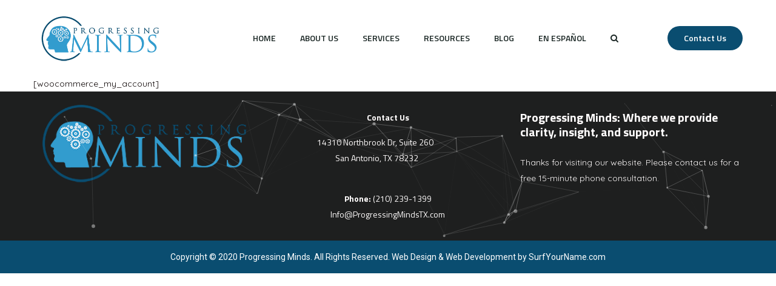

--- FILE ---
content_type: text/html; charset=UTF-8
request_url: https://progressingmindstx.com/my-account/
body_size: 10213
content:
<!DOCTYPE html>
<html lang="en-US" prefix="og: http://ogp.me/ns# fb: http://ogp.me/ns/fb# article: http://ogp.me/ns/article#">
    <head>
        <!--[if IE]>
            <meta http-equiv="X-UA-Compatible" content="IE=edge,chrome=1">
        <![endif]-->
        <meta charset="UTF-8" /> 
        <meta name="viewport" content="width=device-width, initial-scale=1, maximum-scale=1">

        <!-- favicon-->
        <link rel="shortcut icon" href="https://progressingmindstx.com/wp-content/uploads/2017/09/favicon.png" type="image/png">
        <script>(function(html){html.className = html.className.replace(/\bno-js\b/,'js')})(document.documentElement);</script>
<title>My account | Progressing Minds Texas</title>
<meta name='robots' content='max-image-preview:large' />

<!-- SEO Ultimate (http://www.seodesignsolutions.com/wordpress-seo/) -->
	<meta property="og:type" content="article" />
	<meta property="og:title" content="My account" />
	<meta property="og:url" content="https://progressingmindstx.com/my-account/" />
	<meta property="article:published_time" content="2017-05-12" />
	<meta property="article:modified_time" content="2017-05-12" />
	<meta property="og:site_name" content="Progressing Minds Texas" />
	<meta name="twitter:card" content="summary" />
<!-- /SEO Ultimate -->

<link rel='dns-prefetch' href='//fonts.googleapis.com' />
<link rel="alternate" type="application/rss+xml" title="Progressing Minds Texas &raquo; Feed" href="https://progressingmindstx.com/feed/" />
<link rel="alternate" type="application/rss+xml" title="Progressing Minds Texas &raquo; Comments Feed" href="https://progressingmindstx.com/comments/feed/" />
<script type="text/javascript">
/* <![CDATA[ */
window._wpemojiSettings = {"baseUrl":"https:\/\/s.w.org\/images\/core\/emoji\/15.0.3\/72x72\/","ext":".png","svgUrl":"https:\/\/s.w.org\/images\/core\/emoji\/15.0.3\/svg\/","svgExt":".svg","source":{"concatemoji":"https:\/\/progressingmindstx.com\/wp-includes\/js\/wp-emoji-release.min.js?ver=6.6.4"}};
/*! This file is auto-generated */
!function(i,n){var o,s,e;function c(e){try{var t={supportTests:e,timestamp:(new Date).valueOf()};sessionStorage.setItem(o,JSON.stringify(t))}catch(e){}}function p(e,t,n){e.clearRect(0,0,e.canvas.width,e.canvas.height),e.fillText(t,0,0);var t=new Uint32Array(e.getImageData(0,0,e.canvas.width,e.canvas.height).data),r=(e.clearRect(0,0,e.canvas.width,e.canvas.height),e.fillText(n,0,0),new Uint32Array(e.getImageData(0,0,e.canvas.width,e.canvas.height).data));return t.every(function(e,t){return e===r[t]})}function u(e,t,n){switch(t){case"flag":return n(e,"\ud83c\udff3\ufe0f\u200d\u26a7\ufe0f","\ud83c\udff3\ufe0f\u200b\u26a7\ufe0f")?!1:!n(e,"\ud83c\uddfa\ud83c\uddf3","\ud83c\uddfa\u200b\ud83c\uddf3")&&!n(e,"\ud83c\udff4\udb40\udc67\udb40\udc62\udb40\udc65\udb40\udc6e\udb40\udc67\udb40\udc7f","\ud83c\udff4\u200b\udb40\udc67\u200b\udb40\udc62\u200b\udb40\udc65\u200b\udb40\udc6e\u200b\udb40\udc67\u200b\udb40\udc7f");case"emoji":return!n(e,"\ud83d\udc26\u200d\u2b1b","\ud83d\udc26\u200b\u2b1b")}return!1}function f(e,t,n){var r="undefined"!=typeof WorkerGlobalScope&&self instanceof WorkerGlobalScope?new OffscreenCanvas(300,150):i.createElement("canvas"),a=r.getContext("2d",{willReadFrequently:!0}),o=(a.textBaseline="top",a.font="600 32px Arial",{});return e.forEach(function(e){o[e]=t(a,e,n)}),o}function t(e){var t=i.createElement("script");t.src=e,t.defer=!0,i.head.appendChild(t)}"undefined"!=typeof Promise&&(o="wpEmojiSettingsSupports",s=["flag","emoji"],n.supports={everything:!0,everythingExceptFlag:!0},e=new Promise(function(e){i.addEventListener("DOMContentLoaded",e,{once:!0})}),new Promise(function(t){var n=function(){try{var e=JSON.parse(sessionStorage.getItem(o));if("object"==typeof e&&"number"==typeof e.timestamp&&(new Date).valueOf()<e.timestamp+604800&&"object"==typeof e.supportTests)return e.supportTests}catch(e){}return null}();if(!n){if("undefined"!=typeof Worker&&"undefined"!=typeof OffscreenCanvas&&"undefined"!=typeof URL&&URL.createObjectURL&&"undefined"!=typeof Blob)try{var e="postMessage("+f.toString()+"("+[JSON.stringify(s),u.toString(),p.toString()].join(",")+"));",r=new Blob([e],{type:"text/javascript"}),a=new Worker(URL.createObjectURL(r),{name:"wpTestEmojiSupports"});return void(a.onmessage=function(e){c(n=e.data),a.terminate(),t(n)})}catch(e){}c(n=f(s,u,p))}t(n)}).then(function(e){for(var t in e)n.supports[t]=e[t],n.supports.everything=n.supports.everything&&n.supports[t],"flag"!==t&&(n.supports.everythingExceptFlag=n.supports.everythingExceptFlag&&n.supports[t]);n.supports.everythingExceptFlag=n.supports.everythingExceptFlag&&!n.supports.flag,n.DOMReady=!1,n.readyCallback=function(){n.DOMReady=!0}}).then(function(){return e}).then(function(){var e;n.supports.everything||(n.readyCallback(),(e=n.source||{}).concatemoji?t(e.concatemoji):e.wpemoji&&e.twemoji&&(t(e.twemoji),t(e.wpemoji)))}))}((window,document),window._wpemojiSettings);
/* ]]> */
</script>
<style id='wp-emoji-styles-inline-css' type='text/css'>

	img.wp-smiley, img.emoji {
		display: inline !important;
		border: none !important;
		box-shadow: none !important;
		height: 1em !important;
		width: 1em !important;
		margin: 0 0.07em !important;
		vertical-align: -0.1em !important;
		background: none !important;
		padding: 0 !important;
	}
</style>
<link rel='stylesheet' id='wp-block-library-css' href='https://progressingmindstx.com/wp-includes/css/dist/block-library/style.min.css?ver=6.6.4' type='text/css' media='all' />
<style id='classic-theme-styles-inline-css' type='text/css'>
/*! This file is auto-generated */
.wp-block-button__link{color:#fff;background-color:#32373c;border-radius:9999px;box-shadow:none;text-decoration:none;padding:calc(.667em + 2px) calc(1.333em + 2px);font-size:1.125em}.wp-block-file__button{background:#32373c;color:#fff;text-decoration:none}
</style>
<style id='global-styles-inline-css' type='text/css'>
:root{--wp--preset--aspect-ratio--square: 1;--wp--preset--aspect-ratio--4-3: 4/3;--wp--preset--aspect-ratio--3-4: 3/4;--wp--preset--aspect-ratio--3-2: 3/2;--wp--preset--aspect-ratio--2-3: 2/3;--wp--preset--aspect-ratio--16-9: 16/9;--wp--preset--aspect-ratio--9-16: 9/16;--wp--preset--color--black: #000000;--wp--preset--color--cyan-bluish-gray: #abb8c3;--wp--preset--color--white: #ffffff;--wp--preset--color--pale-pink: #f78da7;--wp--preset--color--vivid-red: #cf2e2e;--wp--preset--color--luminous-vivid-orange: #ff6900;--wp--preset--color--luminous-vivid-amber: #fcb900;--wp--preset--color--light-green-cyan: #7bdcb5;--wp--preset--color--vivid-green-cyan: #00d084;--wp--preset--color--pale-cyan-blue: #8ed1fc;--wp--preset--color--vivid-cyan-blue: #0693e3;--wp--preset--color--vivid-purple: #9b51e0;--wp--preset--gradient--vivid-cyan-blue-to-vivid-purple: linear-gradient(135deg,rgba(6,147,227,1) 0%,rgb(155,81,224) 100%);--wp--preset--gradient--light-green-cyan-to-vivid-green-cyan: linear-gradient(135deg,rgb(122,220,180) 0%,rgb(0,208,130) 100%);--wp--preset--gradient--luminous-vivid-amber-to-luminous-vivid-orange: linear-gradient(135deg,rgba(252,185,0,1) 0%,rgba(255,105,0,1) 100%);--wp--preset--gradient--luminous-vivid-orange-to-vivid-red: linear-gradient(135deg,rgba(255,105,0,1) 0%,rgb(207,46,46) 100%);--wp--preset--gradient--very-light-gray-to-cyan-bluish-gray: linear-gradient(135deg,rgb(238,238,238) 0%,rgb(169,184,195) 100%);--wp--preset--gradient--cool-to-warm-spectrum: linear-gradient(135deg,rgb(74,234,220) 0%,rgb(151,120,209) 20%,rgb(207,42,186) 40%,rgb(238,44,130) 60%,rgb(251,105,98) 80%,rgb(254,248,76) 100%);--wp--preset--gradient--blush-light-purple: linear-gradient(135deg,rgb(255,206,236) 0%,rgb(152,150,240) 100%);--wp--preset--gradient--blush-bordeaux: linear-gradient(135deg,rgb(254,205,165) 0%,rgb(254,45,45) 50%,rgb(107,0,62) 100%);--wp--preset--gradient--luminous-dusk: linear-gradient(135deg,rgb(255,203,112) 0%,rgb(199,81,192) 50%,rgb(65,88,208) 100%);--wp--preset--gradient--pale-ocean: linear-gradient(135deg,rgb(255,245,203) 0%,rgb(182,227,212) 50%,rgb(51,167,181) 100%);--wp--preset--gradient--electric-grass: linear-gradient(135deg,rgb(202,248,128) 0%,rgb(113,206,126) 100%);--wp--preset--gradient--midnight: linear-gradient(135deg,rgb(2,3,129) 0%,rgb(40,116,252) 100%);--wp--preset--font-size--small: 13px;--wp--preset--font-size--medium: 20px;--wp--preset--font-size--large: 36px;--wp--preset--font-size--x-large: 42px;--wp--preset--spacing--20: 0.44rem;--wp--preset--spacing--30: 0.67rem;--wp--preset--spacing--40: 1rem;--wp--preset--spacing--50: 1.5rem;--wp--preset--spacing--60: 2.25rem;--wp--preset--spacing--70: 3.38rem;--wp--preset--spacing--80: 5.06rem;--wp--preset--shadow--natural: 6px 6px 9px rgba(0, 0, 0, 0.2);--wp--preset--shadow--deep: 12px 12px 50px rgba(0, 0, 0, 0.4);--wp--preset--shadow--sharp: 6px 6px 0px rgba(0, 0, 0, 0.2);--wp--preset--shadow--outlined: 6px 6px 0px -3px rgba(255, 255, 255, 1), 6px 6px rgba(0, 0, 0, 1);--wp--preset--shadow--crisp: 6px 6px 0px rgba(0, 0, 0, 1);}:where(.is-layout-flex){gap: 0.5em;}:where(.is-layout-grid){gap: 0.5em;}body .is-layout-flex{display: flex;}.is-layout-flex{flex-wrap: wrap;align-items: center;}.is-layout-flex > :is(*, div){margin: 0;}body .is-layout-grid{display: grid;}.is-layout-grid > :is(*, div){margin: 0;}:where(.wp-block-columns.is-layout-flex){gap: 2em;}:where(.wp-block-columns.is-layout-grid){gap: 2em;}:where(.wp-block-post-template.is-layout-flex){gap: 1.25em;}:where(.wp-block-post-template.is-layout-grid){gap: 1.25em;}.has-black-color{color: var(--wp--preset--color--black) !important;}.has-cyan-bluish-gray-color{color: var(--wp--preset--color--cyan-bluish-gray) !important;}.has-white-color{color: var(--wp--preset--color--white) !important;}.has-pale-pink-color{color: var(--wp--preset--color--pale-pink) !important;}.has-vivid-red-color{color: var(--wp--preset--color--vivid-red) !important;}.has-luminous-vivid-orange-color{color: var(--wp--preset--color--luminous-vivid-orange) !important;}.has-luminous-vivid-amber-color{color: var(--wp--preset--color--luminous-vivid-amber) !important;}.has-light-green-cyan-color{color: var(--wp--preset--color--light-green-cyan) !important;}.has-vivid-green-cyan-color{color: var(--wp--preset--color--vivid-green-cyan) !important;}.has-pale-cyan-blue-color{color: var(--wp--preset--color--pale-cyan-blue) !important;}.has-vivid-cyan-blue-color{color: var(--wp--preset--color--vivid-cyan-blue) !important;}.has-vivid-purple-color{color: var(--wp--preset--color--vivid-purple) !important;}.has-black-background-color{background-color: var(--wp--preset--color--black) !important;}.has-cyan-bluish-gray-background-color{background-color: var(--wp--preset--color--cyan-bluish-gray) !important;}.has-white-background-color{background-color: var(--wp--preset--color--white) !important;}.has-pale-pink-background-color{background-color: var(--wp--preset--color--pale-pink) !important;}.has-vivid-red-background-color{background-color: var(--wp--preset--color--vivid-red) !important;}.has-luminous-vivid-orange-background-color{background-color: var(--wp--preset--color--luminous-vivid-orange) !important;}.has-luminous-vivid-amber-background-color{background-color: var(--wp--preset--color--luminous-vivid-amber) !important;}.has-light-green-cyan-background-color{background-color: var(--wp--preset--color--light-green-cyan) !important;}.has-vivid-green-cyan-background-color{background-color: var(--wp--preset--color--vivid-green-cyan) !important;}.has-pale-cyan-blue-background-color{background-color: var(--wp--preset--color--pale-cyan-blue) !important;}.has-vivid-cyan-blue-background-color{background-color: var(--wp--preset--color--vivid-cyan-blue) !important;}.has-vivid-purple-background-color{background-color: var(--wp--preset--color--vivid-purple) !important;}.has-black-border-color{border-color: var(--wp--preset--color--black) !important;}.has-cyan-bluish-gray-border-color{border-color: var(--wp--preset--color--cyan-bluish-gray) !important;}.has-white-border-color{border-color: var(--wp--preset--color--white) !important;}.has-pale-pink-border-color{border-color: var(--wp--preset--color--pale-pink) !important;}.has-vivid-red-border-color{border-color: var(--wp--preset--color--vivid-red) !important;}.has-luminous-vivid-orange-border-color{border-color: var(--wp--preset--color--luminous-vivid-orange) !important;}.has-luminous-vivid-amber-border-color{border-color: var(--wp--preset--color--luminous-vivid-amber) !important;}.has-light-green-cyan-border-color{border-color: var(--wp--preset--color--light-green-cyan) !important;}.has-vivid-green-cyan-border-color{border-color: var(--wp--preset--color--vivid-green-cyan) !important;}.has-pale-cyan-blue-border-color{border-color: var(--wp--preset--color--pale-cyan-blue) !important;}.has-vivid-cyan-blue-border-color{border-color: var(--wp--preset--color--vivid-cyan-blue) !important;}.has-vivid-purple-border-color{border-color: var(--wp--preset--color--vivid-purple) !important;}.has-vivid-cyan-blue-to-vivid-purple-gradient-background{background: var(--wp--preset--gradient--vivid-cyan-blue-to-vivid-purple) !important;}.has-light-green-cyan-to-vivid-green-cyan-gradient-background{background: var(--wp--preset--gradient--light-green-cyan-to-vivid-green-cyan) !important;}.has-luminous-vivid-amber-to-luminous-vivid-orange-gradient-background{background: var(--wp--preset--gradient--luminous-vivid-amber-to-luminous-vivid-orange) !important;}.has-luminous-vivid-orange-to-vivid-red-gradient-background{background: var(--wp--preset--gradient--luminous-vivid-orange-to-vivid-red) !important;}.has-very-light-gray-to-cyan-bluish-gray-gradient-background{background: var(--wp--preset--gradient--very-light-gray-to-cyan-bluish-gray) !important;}.has-cool-to-warm-spectrum-gradient-background{background: var(--wp--preset--gradient--cool-to-warm-spectrum) !important;}.has-blush-light-purple-gradient-background{background: var(--wp--preset--gradient--blush-light-purple) !important;}.has-blush-bordeaux-gradient-background{background: var(--wp--preset--gradient--blush-bordeaux) !important;}.has-luminous-dusk-gradient-background{background: var(--wp--preset--gradient--luminous-dusk) !important;}.has-pale-ocean-gradient-background{background: var(--wp--preset--gradient--pale-ocean) !important;}.has-electric-grass-gradient-background{background: var(--wp--preset--gradient--electric-grass) !important;}.has-midnight-gradient-background{background: var(--wp--preset--gradient--midnight) !important;}.has-small-font-size{font-size: var(--wp--preset--font-size--small) !important;}.has-medium-font-size{font-size: var(--wp--preset--font-size--medium) !important;}.has-large-font-size{font-size: var(--wp--preset--font-size--large) !important;}.has-x-large-font-size{font-size: var(--wp--preset--font-size--x-large) !important;}
:where(.wp-block-post-template.is-layout-flex){gap: 1.25em;}:where(.wp-block-post-template.is-layout-grid){gap: 1.25em;}
:where(.wp-block-columns.is-layout-flex){gap: 2em;}:where(.wp-block-columns.is-layout-grid){gap: 2em;}
:root :where(.wp-block-pullquote){font-size: 1.5em;line-height: 1.6;}
</style>
<link rel='stylesheet' id='email-subscribers-css' href='https://progressingmindstx.com/wp-content/plugins/email-subscribers/lite/public/css/email-subscribers-public.css?ver=5.9.14' type='text/css' media='all' />
<link rel='stylesheet' id='brick-parent-style-css' href='https://progressingmindstx.com/wp-content/themes/brick/style.css?ver=6.6.4' type='text/css' media='all' />
<link rel='stylesheet' id='brick-child-style-css' href='https://progressingmindstx.com/wp-content/themes/brick-child/style.css?ver=6.6.4' type='text/css' media='all' />
<link rel='stylesheet' id='brick-google-fonts-css' href='https://fonts.googleapis.com/css?family=Titillium+Web%3A200%2C200i%2C300%2C300i%2C400%2C400i%2C600%2C600i%2C700%2C700i%2C900%7CQuicksand%3A300%2C400%2C500%2C700%7CRoboto%3A100%2C100i%2C300%2C300i%2C400%2C400i%2C500%2C500i%2C700%2C700i%2C900%2C900i&#038;ver=6.6.4' type='text/css' media='all' />
<link rel='stylesheet' id='animate-css' href='https://progressingmindstx.com/wp-content/themes/brick/assets/css/animate.css?ver=6.6.4' type='text/css' media='all' />
<link rel='stylesheet' id='font-awesome-css' href='https://progressingmindstx.com/wp-content/themes/brick/assets/css/font-awesome.min.css?ver=6.6.4' type='text/css' media='all' />
<link rel='stylesheet' id='slick-css' href='https://progressingmindstx.com/wp-content/themes/brick/assets/lib/slick-master/slick/slick.css?ver=6.6.4' type='text/css' media='all' />
<link rel='stylesheet' id='normalize-css' href='https://progressingmindstx.com/wp-content/themes/brick/assets/lib/normalize.css?ver=6.6.4' type='text/css' media='all' />
<link rel='stylesheet' id='lightgallery-css' href='https://progressingmindstx.com/wp-content/themes/brick/assets/lib/lightGallery/dist/css/lightgallery.min.css?ver=6.6.4' type='text/css' media='all' />
<link rel='stylesheet' id='uikit-css' href='https://progressingmindstx.com/wp-content/themes/brick/assets/lib/uikit/css/uikit.min.css?ver=6.6.4' type='text/css' media='all' />
<link rel='stylesheet' id='uikit-sticky-css' href='https://progressingmindstx.com/wp-content/themes/brick/assets/lib/uikit/css/components/sticky.min.css?ver=6.6.4' type='text/css' media='all' />
<link rel='stylesheet' id='uikit-slidenav-css' href='https://progressingmindstx.com/wp-content/themes/brick/assets/lib/uikit/css/components/slidenav.min.css?ver=6.6.4' type='text/css' media='all' />
<link rel='stylesheet' id='uikit-slideshow-css' href='https://progressingmindstx.com/wp-content/themes/brick/assets/lib/uikit/css/components/slideshow.min.css?ver=6.6.4' type='text/css' media='all' />
<link rel='stylesheet' id='uikit-dotnav-css' href='https://progressingmindstx.com/wp-content/themes/brick/assets/lib/uikit/css/components/dotnav.min.css?ver=6.6.4' type='text/css' media='all' />
<link rel='stylesheet' id='uikit-slider-css' href='https://progressingmindstx.com/wp-content/themes/brick/assets/lib/uikit/css/components/slider.min.css?ver=6.6.4' type='text/css' media='all' />
<link rel='stylesheet' id='fotorama-css' href='https://progressingmindstx.com/wp-content/themes/brick/assets/lib/fotorama-4.6.4/fotorama.css?ver=6.6.4' type='text/css' media='all' />
<link rel='stylesheet' id='brick-core-css' href='https://progressingmindstx.com/wp-content/themes/brick/assets/css/brick-core.css?ver=6.6.4' type='text/css' media='all' />
<link rel='stylesheet' id='brick-main-css' href='https://progressingmindstx.com/wp-content/themes/brick/assets/css/main.css?ver=6.6.4' type='text/css' media='all' />
<link rel='stylesheet' id='bsf-Defaults-css' href='https://progressingmindstx.com/wp-content/uploads/smile_fonts/Defaults/Defaults.css?ver=3.19.22' type='text/css' media='all' />
<link rel='stylesheet' id='bsf-brick-icon-css' href='https://progressingmindstx.com/wp-content/uploads/smile_fonts/brick-icon/brick-icon.css?ver=3.19.22' type='text/css' media='all' />
<link rel='stylesheet' id='redux-google-fonts-brick_smof_data-css' href='https://fonts.googleapis.com/css?family=Titillium+Web%3A200%2C300%2C400%2C600%2C700%2C900%2C200italic%2C300italic%2C400italic%2C600italic%2C700italic&#038;ver=1715537607' type='text/css' media='all' />
<script type="text/javascript" src="https://progressingmindstx.com/wp-includes/js/jquery/jquery.min.js?ver=3.7.1" id="jquery-core-js"></script>
<script type="text/javascript" src="https://progressingmindstx.com/wp-includes/js/jquery/jquery-migrate.min.js?ver=3.4.1" id="jquery-migrate-js"></script>
<script type="text/javascript" src="https://progressingmindstx.com/wp-content/themes/brick/assets/lib/hoverdir/modernizr.custom.97074.js?ver=6.6.4" id="modernizr.custom.js-js"></script>
<script></script><link rel="https://api.w.org/" href="https://progressingmindstx.com/wp-json/" /><link rel="alternate" title="JSON" type="application/json" href="https://progressingmindstx.com/wp-json/wp/v2/pages/99" /><link rel="EditURI" type="application/rsd+xml" title="RSD" href="https://progressingmindstx.com/xmlrpc.php?rsd" />
<meta name="generator" content="WordPress 6.6.4" />
<link rel="canonical" href="https://progressingmindstx.com/my-account/" />
<link rel='shortlink' href='https://progressingmindstx.com/?p=99' />
<link rel="alternate" title="oEmbed (JSON)" type="application/json+oembed" href="https://progressingmindstx.com/wp-json/oembed/1.0/embed?url=https%3A%2F%2Fprogressingmindstx.com%2Fmy-account%2F" />
<link rel="alternate" title="oEmbed (XML)" type="text/xml+oembed" href="https://progressingmindstx.com/wp-json/oembed/1.0/embed?url=https%3A%2F%2Fprogressingmindstx.com%2Fmy-account%2F&#038;format=xml" />
<style type="text/css">#header .header-v1 .top-bar .box ul.br-info li{color:#676767;}#header .header-v1{background:rgb(255,255,255);}#header .header-v1 .header{background:rgba(16,9,9,1);}#header .header .br-navbar ul li a, #header .menu-primary-show ul  li  a{
                        text-transform: uppercase;
                 }body{background:https://progressingmindstx.com/wp-content/plugins/qtc-brick/qtc-options/assets/images/bg/bg0.png;background-size:100%;background-position:center center;background-repeat:repeat;}</style><style> @media (min-width: 992px){}</style><style type="text/css">.footer{ background: #1e1f1f;  background-repeat:repeat; color: #fffcfc;}.footer .sec-padding{ padding:15px 0 15px 0; margin:0px auto;}.footer .footer-widget ul li a{ color: #fffcfc;}.footer .footer-widget ul li a:hover{ color: #f9bf0f;}.footer .col-footer .footer-widget .title{ color: #fffcfc;}</style>
            <script type="text/javascript">
                jQuery(function ($) {
                    if ($('#footer-particles-js').length) {
                        particlesJS('footer-particles-js',
                                {
                                    "particles": {
                                        "number": {
                                            "value": 80,
                                            "density": {
                                                "enable": true,
                                                "value_area": 800
                                            }
                                        },
                                        "color": {
                                            "value": "#ffffff"
                                        },
                                        "shape": {
                                            "type": "circle",
                                            "stroke": {
                                                "width": 0,
                                                "color": "#000000"
                                            },
                                            "polygon": {
                                                "nb_sides": 5
                                            },
                                            "image": {
                                                "src": "img/github.svg",
                                                "width": 100,
                                                "height": 100
                                            }
                                        },
                                        "opacity": {
                                            "value": 0.4,
                                            "random": false,
                                            "anim": {
                                                "enable": false,
                                                "speed": 1,
                                                "opacity_min": 0.1,
                                                "sync": false
                                            }
                                        },
                                        "size": {
                                            "value": 3,
                                            "random": true,
                                            "anim": {
                                                "enable": false,
                                                "speed": 40,
                                                "size_min": 0.1,
                                                "sync": false
                                            }
                                        },
                                        "line_linked": {
                                            "enable": true,
                                            "distance": 150,
                                            "color": "#ffffff",
                                            "opacity": 0.4,
                                            "width": 1                                        },
                                        "move": {
                                            "enable": true,
                                            "speed": 6,
                                            "direction": "none",
                                            "random": false,
                                            "straight": false,
                                            "out_mode": "out",
                                            "attract": {
                                                "enable": false,
                                                "rotateX": 600,
                                                "rotateY": 1200
                                            }
                                        }
                                    },
                                    "interactivity": {
                                        "detect_on": "canvas",
                                        "events": {
                                            "onhover": {
                                                "enable": true,
                                                "mode": "repulse"
                                            },
                                            "onclick": {
                                                "enable": true,
                                                "mode": "push"
                                            },
                                            "resize": true
                                        },
                                        "modes": {
                                            "grab": {
                                                "distance": 400,
                                                "line_linked": {
                                                    "opacity": 1
                                                }
                                            },
                                            "bubble": {
                                                "distance": 400,
                                                "size": 40,
                                                "duration": 2,
                                                "opacity": 8,
                                                "speed": 3
                                            },
                                            "repulse": {
                                                "distance": 200
                                            },
                                            "push": {
                                                "particles_nb": 4
                                            },
                                            "remove": {
                                                "particles_nb": 2
                                            }
                                        }
                                    },
                                    "retina_detect": true,
                                    "config_demo": {
                                        "hide_card": false,
                                        "background_color": "#b61924",
                                        "background_image": "",
                                        "background_position": "50% 50%",
                                        "background_repeat": "no-repeat",
                                        "background_size": "cover"
                                    }
                                }

                        );
                    }
                });
            </script>
            <meta name="generator" content="Powered by WPBakery Page Builder - drag and drop page builder for WordPress."/>
<meta name="generator" content="Powered by Slider Revolution 6.7.19 - responsive, Mobile-Friendly Slider Plugin for WordPress with comfortable drag and drop interface." />
<script>function setREVStartSize(e){
			//window.requestAnimationFrame(function() {
				window.RSIW = window.RSIW===undefined ? window.innerWidth : window.RSIW;
				window.RSIH = window.RSIH===undefined ? window.innerHeight : window.RSIH;
				try {
					var pw = document.getElementById(e.c).parentNode.offsetWidth,
						newh;
					pw = pw===0 || isNaN(pw) || (e.l=="fullwidth" || e.layout=="fullwidth") ? window.RSIW : pw;
					e.tabw = e.tabw===undefined ? 0 : parseInt(e.tabw);
					e.thumbw = e.thumbw===undefined ? 0 : parseInt(e.thumbw);
					e.tabh = e.tabh===undefined ? 0 : parseInt(e.tabh);
					e.thumbh = e.thumbh===undefined ? 0 : parseInt(e.thumbh);
					e.tabhide = e.tabhide===undefined ? 0 : parseInt(e.tabhide);
					e.thumbhide = e.thumbhide===undefined ? 0 : parseInt(e.thumbhide);
					e.mh = e.mh===undefined || e.mh=="" || e.mh==="auto" ? 0 : parseInt(e.mh,0);
					if(e.layout==="fullscreen" || e.l==="fullscreen")
						newh = Math.max(e.mh,window.RSIH);
					else{
						e.gw = Array.isArray(e.gw) ? e.gw : [e.gw];
						for (var i in e.rl) if (e.gw[i]===undefined || e.gw[i]===0) e.gw[i] = e.gw[i-1];
						e.gh = e.el===undefined || e.el==="" || (Array.isArray(e.el) && e.el.length==0)? e.gh : e.el;
						e.gh = Array.isArray(e.gh) ? e.gh : [e.gh];
						for (var i in e.rl) if (e.gh[i]===undefined || e.gh[i]===0) e.gh[i] = e.gh[i-1];
											
						var nl = new Array(e.rl.length),
							ix = 0,
							sl;
						e.tabw = e.tabhide>=pw ? 0 : e.tabw;
						e.thumbw = e.thumbhide>=pw ? 0 : e.thumbw;
						e.tabh = e.tabhide>=pw ? 0 : e.tabh;
						e.thumbh = e.thumbhide>=pw ? 0 : e.thumbh;
						for (var i in e.rl) nl[i] = e.rl[i]<window.RSIW ? 0 : e.rl[i];
						sl = nl[0];
						for (var i in nl) if (sl>nl[i] && nl[i]>0) { sl = nl[i]; ix=i;}
						var m = pw>(e.gw[ix]+e.tabw+e.thumbw) ? 1 : (pw-(e.tabw+e.thumbw)) / (e.gw[ix]);
						newh =  (e.gh[ix] * m) + (e.tabh + e.thumbh);
					}
					var el = document.getElementById(e.c);
					if (el!==null && el) el.style.height = newh+"px";
					el = document.getElementById(e.c+"_wrapper");
					if (el!==null && el) {
						el.style.height = newh+"px";
						el.style.display = "block";
					}
				} catch(e){
					console.log("Failure at Presize of Slider:" + e)
				}
			//});
		  };</script>
		<style type="text/css" id="wp-custom-css">
			input.ninja-forms-field,
textarea.ninja-forms-field {
  color: #000; font-family: eb garamond; size: 12pt;
}		</style>
		<style type="text/css" title="dynamic-css" class="options-output">.page-title-bar{background-color:#1E1E1E;background-repeat:no-repeat;background-size:cover;background-position:center top;background-image:url('https://progressingmindstx.com/wp-content/plugins/qtc-brick/qtc-options/options/images/bg_title_bar.jpg');}.page-title-bar{margin-top:0;margin-right:0;margin-bottom:5%;margin-left:0;}.page-title-bar{padding-top:110px;padding-right:0;padding-bottom:110px;padding-left:0;}.blog-title-bar{background-color:transparent;background-repeat:no-repeat;background-size:cover;background-position:center top;background-image:url('https://progressingmindstx.com/wp-content/uploads/2017/09/slideredit.png');}.blog-title-bar{margin-top:0;margin-right:0;margin-bottom:5%;margin-left:0;}.blog-title-bar{padding-top:110px;padding-right:0;padding-bottom:110px;padding-left:0;}body{font-family:"Titillium Web";line-height:26px;font-weight:normal;font-style:normal;color:#0a0202;font-size:14px;}h1{font-family:"Titillium Web";line-height:48px;font-weight:normal;font-style:normal;color:#1b2725;font-size:42px;}h2{font-family:"Titillium Web";line-height:42px;font-weight:normal;font-style:normal;color:#1b2725;font-size:36px;}h3{font-family:"Titillium Web";line-height:30px;font-weight:normal;font-style:normal;color:#1b2725;font-size:24px;}h4{font-family:"Titillium Web";line-height:24px;font-weight:normal;font-style:normal;color:#1b2725;font-size:18px;}h5{font-family:"Titillium Web";line-height:22px;font-weight:normal;font-style:normal;color:#1b2725;font-size:16px;}h6{font-family:"Titillium Web";line-height:18px;font-weight:normal;font-style:normal;color:#1b2725;font-size:14px;}</style><noscript><style> .wpb_animate_when_almost_visible { opacity: 1; }</style></noscript>    </head>

    <body data-rsssl=1 class="page-template-default page page-id-99 brick-body wpb-js-composer js-comp-ver-7.9 vc_responsive" > 
                <div id="wrapper">
            <!-- BEGIN HEADER -->
            <header class="header-v2" >
    <div id="justify_mega" class="header">
        <div class="uk-container uk-container-center">
            <div class="logo brick-flex-box">
                    <a class="br-logo" href="https://progressingmindstx.com/">
            <img src="https://progressingmindstx.com/wp-content/uploads/2017/09/pgsmall.png" alt="Progressing Minds Texas"
                 style="max-height: 90px; margin:; padding:5px;" class="normal-logo logo-main"/>
        </a>

                    </div>
                <div class="brick-button brick-button-radius brick-button-primary hidden-mobile">
                    <a href="https://progressingmindstx.com/contact/" ><h3>Contact Us</h3></a>
                </div>
                            <div class="search search-cart-wrap">
                                <a href="#"><span class="fa fa-search"></span></a>
                <div class="search-wrap">
                    <form id="search_form_one" class="uk-form" action="https://progressingmindstx.com/" method="get">
                        <input type="text" name="s" value="" placeholder="Search...">
                    </form>
                </div>
                <div class="toggle-icon">
                    <div id="menu_primary_toggle" class="btn-toggle-menu"><span></span></div>
                </div>
            </div>
            <nav class="menu-primary uk-clearfix">
                                    <ul class="uk-navbar-nav uk-flex uk-flex-center main-menu">
                    <li id="menu-item-741" class="menu-item menu-item-type-post_type menu-item-object-page menu-item-home menu-item-741" data-depth="0"><a href="https://progressingmindstx.com/"><span class="menu-title"><span class="title-menu">Home</span></span></a></li>
<li id="menu-item-749" class="menu-item menu-item-type-custom menu-item-object-custom menu-item-has-children menu-item-749" data-depth="0"><a><span class="menu-title"><span class="title-menu">About Us</span></span></a>
<ul class='standar-dropdown standard autodrop_submenu sub-menu dropdown-menu' style="">
	<li id="menu-item-745" class="menu-item menu-item-type-post_type menu-item-object-page menu-item-745" data-depth="1"><a href="https://progressingmindstx.com/dr_lizbeth_k_garcia_bravo/"><span class="menu-title"><span class="title-menu">Dr. Lizbeth K. Garcia-Bravo</span></span></a></li>
	<li id="menu-item-839" class="menu-item menu-item-type-post_type menu-item-object-page menu-item-839" data-depth="1"><a href="https://progressingmindstx.com/dr-alexander-quiros/"><span class="menu-title"><span class="title-menu">Dr. Alexander Quiros</span></span></a></li>
</ul>
</li>
<li id="menu-item-1238" class="menu-item menu-item-type-custom menu-item-object-custom menu-item-has-children menu-item-1238" data-depth="0"><a><span class="menu-title"><span class="title-menu">Services</span></span></a>
<ul class='standar-dropdown standard autodrop_submenu sub-menu dropdown-menu' style="">
	<li id="menu-item-873" class="menu-item menu-item-type-post_type menu-item-object-page menu-item-873" data-depth="1"><a href="https://progressingmindstx.com/psychological-assessments/"><span class="menu-title"><span class="title-menu">Psychological Assessments</span></span></a></li>
	<li id="menu-item-870" class="menu-item menu-item-type-post_type menu-item-object-page menu-item-870" data-depth="1"><a href="https://progressingmindstx.com/professional-corporate-consultations/"><span class="menu-title"><span class="title-menu">Professional &#038; Corporate Consultations</span></span></a></li>
	<li id="menu-item-869" class="menu-item menu-item-type-post_type menu-item-object-page menu-item-869" data-depth="1"><a href="https://progressingmindstx.com/individual-therapy/"><span class="menu-title"><span class="title-menu">Individual Therapy</span></span></a></li>
	<li id="menu-item-1684" class="menu-item menu-item-type-post_type menu-item-object-page menu-item-1684" data-depth="1"><a href="https://progressingmindstx.com/workshops/"><span class="menu-title"><span class="title-menu">Workshops &#038; Public Speaking</span></span></a></li>
</ul>
</li>
<li id="menu-item-1239" class="menu-item menu-item-type-custom menu-item-object-custom menu-item-has-children menu-item-1239" data-depth="0"><a><span class="menu-title"><span class="title-menu">Resources</span></span></a>
<ul class='standar-dropdown standard autodrop_submenu sub-menu dropdown-menu' style="">
	<li id="menu-item-838" class="menu-item menu-item-type-post_type menu-item-object-page menu-item-838" data-depth="1"><a href="https://progressingmindstx.com/self-help-resources/"><span class="menu-title"><span class="title-menu">Self Help Resources</span></span></a></li>
	<li id="menu-item-753" class="menu-item menu-item-type-post_type menu-item-object-page menu-item-753" data-depth="1"><a href="https://progressingmindstx.com/faqs-2/"><span class="menu-title"><span class="title-menu">Faq’s</span></span></a></li>
	<li id="menu-item-840" class="menu-item menu-item-type-post_type menu-item-object-page menu-item-840" data-depth="1"><a href="https://progressingmindstx.com/home/fees/"><span class="menu-title"><span class="title-menu">Fees</span></span></a></li>
</ul>
</li>
<li id="menu-item-747" class="menu-item menu-item-type-post_type menu-item-object-page menu-item-747" data-depth="0"><a href="https://progressingmindstx.com/blog/"><span class="menu-title"><span class="title-menu">Blog</span></span></a></li>
<li id="menu-item-1234" class="menu-item menu-item-type-post_type menu-item-object-page menu-item-1234" data-depth="0"><a href="https://progressingmindstx.com/en-espanol/"><span class="menu-title"><span class="title-menu">En Español</span></span></a></li>
                    </ul>
                                </nav>
        </div>
    </div>
    <div class="mobile-menu">
        <nav class="nav-holder">
                            <ul>
                <li class="menu-item menu-item-type-post_type menu-item-object-page menu-item-home menu-item-741" data-depth="0"><a href="https://progressingmindstx.com/"><span class="menu-title"><span class="title-menu">Home</span></span></a></li>
<li class="menu-item menu-item-type-custom menu-item-object-custom menu-item-has-children menu-item-749" data-depth="0"><a><span class="menu-title"><span class="title-menu">About Us</span></span></a>
<ul class='standar-dropdown standard autodrop_submenu sub-menu dropdown-menu' style="">
	<li class="menu-item menu-item-type-post_type menu-item-object-page menu-item-745" data-depth="1"><a href="https://progressingmindstx.com/dr_lizbeth_k_garcia_bravo/"><span class="menu-title"><span class="title-menu">Dr. Lizbeth K. Garcia-Bravo</span></span></a></li>
	<li class="menu-item menu-item-type-post_type menu-item-object-page menu-item-839" data-depth="1"><a href="https://progressingmindstx.com/dr-alexander-quiros/"><span class="menu-title"><span class="title-menu">Dr. Alexander Quiros</span></span></a></li>
</ul>
</li>
<li class="menu-item menu-item-type-custom menu-item-object-custom menu-item-has-children menu-item-1238" data-depth="0"><a><span class="menu-title"><span class="title-menu">Services</span></span></a>
<ul class='standar-dropdown standard autodrop_submenu sub-menu dropdown-menu' style="">
	<li class="menu-item menu-item-type-post_type menu-item-object-page menu-item-873" data-depth="1"><a href="https://progressingmindstx.com/psychological-assessments/"><span class="menu-title"><span class="title-menu">Psychological Assessments</span></span></a></li>
	<li class="menu-item menu-item-type-post_type menu-item-object-page menu-item-870" data-depth="1"><a href="https://progressingmindstx.com/professional-corporate-consultations/"><span class="menu-title"><span class="title-menu">Professional &#038; Corporate Consultations</span></span></a></li>
	<li class="menu-item menu-item-type-post_type menu-item-object-page menu-item-869" data-depth="1"><a href="https://progressingmindstx.com/individual-therapy/"><span class="menu-title"><span class="title-menu">Individual Therapy</span></span></a></li>
	<li class="menu-item menu-item-type-post_type menu-item-object-page menu-item-1684" data-depth="1"><a href="https://progressingmindstx.com/workshops/"><span class="menu-title"><span class="title-menu">Workshops &#038; Public Speaking</span></span></a></li>
</ul>
</li>
<li class="menu-item menu-item-type-custom menu-item-object-custom menu-item-has-children menu-item-1239" data-depth="0"><a><span class="menu-title"><span class="title-menu">Resources</span></span></a>
<ul class='standar-dropdown standard autodrop_submenu sub-menu dropdown-menu' style="">
	<li class="menu-item menu-item-type-post_type menu-item-object-page menu-item-838" data-depth="1"><a href="https://progressingmindstx.com/self-help-resources/"><span class="menu-title"><span class="title-menu">Self Help Resources</span></span></a></li>
	<li class="menu-item menu-item-type-post_type menu-item-object-page menu-item-753" data-depth="1"><a href="https://progressingmindstx.com/faqs-2/"><span class="menu-title"><span class="title-menu">Faq’s</span></span></a></li>
	<li class="menu-item menu-item-type-post_type menu-item-object-page menu-item-840" data-depth="1"><a href="https://progressingmindstx.com/home/fees/"><span class="menu-title"><span class="title-menu">Fees</span></span></a></li>
</ul>
</li>
<li class="menu-item menu-item-type-post_type menu-item-object-page menu-item-747" data-depth="0"><a href="https://progressingmindstx.com/blog/"><span class="menu-title"><span class="title-menu">Blog</span></span></a></li>
<li class="menu-item menu-item-type-post_type menu-item-object-page menu-item-1234" data-depth="0"><a href="https://progressingmindstx.com/en-espanol/"><span class="menu-title"><span class="title-menu">En Español</span></span></a></li>
                </ul>
                        </nav>
    </div>
</header>            <!--END BEGIN HEADER --><div class="uk-container uk-container-center">
    <div class="uk-grid ">
        <div id="main-content" class="uk-width-large-1-1 uk-width-medium-1-1 uk-width-small-1-1 uk-width-1-1 brick-content page-content ">
                                <p>[woocommerce_my_account]</p>
                     
                                    </div>
            </div>
</div>
            <footer class = "footer">
                                    <div id="footer-particles-js"></div>
                                <div class="sec-padding">
                    <div class = "uk-container uk-container-center">
                        <div class = "uk-grid">
                                                            <div class = "uk-width-medium-1-3 uk-width-small-1-1 uk-width-1-1 col-footer">
                                    <div id="text-2" class="footer-widget widget_text">			<div class="textwidget"><p><img src= "https://progressingmindstx.com/wp-content/uploads/2017/09/pgsmall.png"></p>
</div>
		</div>                                </div>
                                                                <div class = "uk-width-medium-1-3 uk-width-small-1-1 uk-width-1-1 col-footer">
                                    <div id="text-5" class="footer-widget widget_text">			<div class="textwidget"><p><center><strong>Contact Us<br />
</strong></center></p>
<div>                       14310 Northbrook Dr, Suite 260</div>
<div>                                San Antonio, TX 78232</div>
<p>&nbsp;</p>
<p><center><center><strong>Phone:</strong> (210) 239-1399<br />
<a href="/cdn-cgi/l/email-protection" class="__cf_email__" data-cfemail="dd94b3bbb29d8dafb2baafb8aeaeb4b3ba90b4b3b9ae8985f3beb2b0">[email&#160;protected]</a></center></center></p>
</div>
		</div>                                </div>
                                                                <div class = "uk-width-medium-1-3 uk-width-small-1-1 uk-width-1-1 col-footer">
                                    <div id="text-4" class="footer-widget widget_text"><h4 class="title">Progressing Minds: Where we provide clarity, insight, and support.</h4>			<div class="textwidget"><p>Thanks for visiting our website. Please contact us for a free 15-minute phone consultation.</p>
</div>
		</div>                                </div>
                                                        </div>
                    </div>
                </div>
            </footer>
                    <div class="footer-bottom">
            <div class="uk-container uk-container-center">
                <div class="uk-grid uk-grid-small">
                    <div class="uk-width-medium-1-1 uk-width-small-1-1 uk-width-1-1">
                        <div class="copyright text-center">
                            <p>Copyright © 2020 Progressing Minds. All Rights Reserved.                                                                       Web Design &amp; Web Development by SurfYourName.com</p>
                        </div>
                    </div>
                </div>
            </div>
        </div>
                    <div id="br_backtop" class="brick-backtotop bg-primary-color"><i class="fa fa-arrow-up"></i></div>
            </div> <!--end #wrapper -->

		<script data-cfasync="false" src="/cdn-cgi/scripts/5c5dd728/cloudflare-static/email-decode.min.js"></script><script>
			window.RS_MODULES = window.RS_MODULES || {};
			window.RS_MODULES.modules = window.RS_MODULES.modules || {};
			window.RS_MODULES.waiting = window.RS_MODULES.waiting || [];
			window.RS_MODULES.defered = true;
			window.RS_MODULES.moduleWaiting = window.RS_MODULES.moduleWaiting || {};
			window.RS_MODULES.type = 'compiled';
		</script>
		<div id="su-footer-links" style="text-align: center;"></div><link rel='stylesheet' id='rs-plugin-settings-css' href='//progressingmindstx.com/wp-content/plugins/revslider/sr6/assets/css/rs6.css?ver=6.7.19' type='text/css' media='all' />
<style id='rs-plugin-settings-inline-css' type='text/css'>
#rs-demo-id {}
</style>
<script type="text/javascript" id="email-subscribers-js-extra">
/* <![CDATA[ */
var es_data = {"messages":{"es_empty_email_notice":"Please enter email address","es_rate_limit_notice":"You need to wait for some time before subscribing again","es_single_optin_success_message":"Successfully Subscribed.","es_email_exists_notice":"Email Address already exists!","es_unexpected_error_notice":"Oops.. Unexpected error occurred.","es_invalid_email_notice":"Invalid email address","es_try_later_notice":"Please try after some time"},"es_ajax_url":"https:\/\/progressingmindstx.com\/wp-admin\/admin-ajax.php"};
/* ]]> */
</script>
<script type="text/javascript" src="https://progressingmindstx.com/wp-content/plugins/email-subscribers/lite/public/js/email-subscribers-public.js?ver=5.9.14" id="email-subscribers-js"></script>
<script type="text/javascript" src="//progressingmindstx.com/wp-content/plugins/revslider/sr6/assets/js/rbtools.min.js?ver=6.7.19" defer async id="tp-tools-js"></script>
<script type="text/javascript" src="//progressingmindstx.com/wp-content/plugins/revslider/sr6/assets/js/rs6.min.js?ver=6.7.19" defer async id="revmin-js"></script>
<script type="text/javascript" src="https://progressingmindstx.com/wp-includes/js/comment-reply.min.js?ver=6.6.4" id="comment-reply-js" async="async" data-wp-strategy="async"></script>
<script type="text/javascript" src="https://progressingmindstx.com/wp-content/themes/brick/assets/js/ultimate.min.js?ver=6.6.4" id="ultimate-script-js"></script>
<script type="text/javascript" src="https://progressingmindstx.com/wp-content/themes/brick/assets/lib/hoverdir/jquery.hoverdir.js?ver=6.6.4" id="jquery-hoverdir-js"></script>
<script type="text/javascript" src="https://progressingmindstx.com/wp-content/themes/brick/assets/lib/jquery-waypoints/2.0.3/waypoints.min.js?ver=6.6.4" id="waypoints.js-js"></script>
<script type="text/javascript" src="https://progressingmindstx.com/wp-content/themes/brick/assets/lib/particles/particles.min.js?ver=6.6.4" id="particles.js-js"></script>
<script type="text/javascript" src="https://progressingmindstx.com/wp-content/themes/brick/assets/lib/lightGallery/dist/js/lightgallery-all.min.js?ver=6.6.4" id="lightgallery-all.js-js"></script>
<script type="text/javascript" src="https://progressingmindstx.com/wp-content/themes/brick/assets/lib/lightGallery/dist/js/jquery.mousewheel.min.js?ver=6.6.4" id="jquery-mousewheel-js"></script>
<script type="text/javascript" src="https://progressingmindstx.com/wp-content/themes/brick/assets/js/isotope.pkgd.min.js?ver=6.6.4" id="isotope.js-js"></script>
<script type="text/javascript" id="brick-portfolio-ajax-script-js-extra">
/* <![CDATA[ */
var brickPortfolioAjax = {"ajaxurl":"https:\/\/progressingmindstx.com\/wp-admin\/admin-ajax.php"};
/* ]]> */
</script>
<script type="text/javascript" src="https://progressingmindstx.com/wp-content/themes/brick/assets/js/ajax_load_portfolio.js?ver=6.6.4" id="brick-portfolio-ajax-script-js"></script>
<script type="text/javascript" src="https://progressingmindstx.com/wp-content/themes/brick/assets/lib/uikit/js/uikit.min.js?ver=6.6.4" id="uikit-js"></script>
<script type="text/javascript" src="https://progressingmindstx.com/wp-content/themes/brick/assets/lib/uikit/js/components/grid.min.js?ver=6.6.4" id="uikit-gird-js"></script>
<script type="text/javascript" src="https://progressingmindstx.com/wp-content/themes/brick/assets/lib/uikit/js/components/slider.min.js?ver=6.6.4" id="uikit-slider-js"></script>
<script type="text/javascript" src="https://progressingmindstx.com/wp-content/themes/brick/assets/lib/uikit/js/components/slideshow.min.js?ver=6.6.4" id="uikit-slideshow-js"></script>
<script type="text/javascript" src="https://progressingmindstx.com/wp-content/themes/brick/assets/lib/uikit/js/components/slideset.min.js?ver=6.6.4" id="uikit-slideset-js"></script>
<script type="text/javascript" src="https://progressingmindstx.com/wp-content/themes/brick/assets/lib/uikit/js/components/lightbox.min.js?ver=6.6.4" id="uikit-lightbox-js"></script>
<script type="text/javascript" src="https://progressingmindstx.com/wp-content/themes/brick/assets/lib/uikit/js/components/sticky.min.js?ver=6.6.4" id="uikit-sticky-js"></script>
<script type="text/javascript" src="https://progressingmindstx.com/wp-content/themes/brick/assets/lib/slick-master/slick/slick.min.js?ver=6.6.4" id="slick.js-js"></script>
<script type="text/javascript" src="https://progressingmindstx.com/wp-content/themes/brick/assets/lib/fotorama-4.6.4/fotorama.js?ver=6.6.4" id="fotorama-js"></script>
<script type="text/javascript" src="https://progressingmindstx.com/wp-content/themes/brick/assets/lib/loading/modernizr.min.js?ver=6.6.4" id="modernizr.js-js"></script>
<script type="text/javascript" src="https://progressingmindstx.com/wp-content/themes/brick/assets/js/main.min.js?ver=6.6.4" id="brick-main.js-js"></script>
<script></script> 
<script defer src="https://static.cloudflareinsights.com/beacon.min.js/vcd15cbe7772f49c399c6a5babf22c1241717689176015" integrity="sha512-ZpsOmlRQV6y907TI0dKBHq9Md29nnaEIPlkf84rnaERnq6zvWvPUqr2ft8M1aS28oN72PdrCzSjY4U6VaAw1EQ==" data-cf-beacon='{"version":"2024.11.0","token":"dd703160928f4c12bfc0f11882fd2d7c","r":1,"server_timing":{"name":{"cfCacheStatus":true,"cfEdge":true,"cfExtPri":true,"cfL4":true,"cfOrigin":true,"cfSpeedBrain":true},"location_startswith":null}}' crossorigin="anonymous"></script>
</body> <!--end body-->
</html> <!--end html -->
	

--- FILE ---
content_type: text/css
request_url: https://progressingmindstx.com/wp-content/themes/brick/style.css?ver=6.6.4
body_size: 6
content:

/*
Theme Name: Brick
Theme URI: http://brick.qtcmedia.com/
Author: QTC Media
Author URI: http://qtcmedia.com/
Version: 1.2
Tags: two-columns, three-columns, left-sidebar, right-sidebar, custom-background, custom-header, custom-menu, editor-style, featured-images, flexible-header, full-width-template, microformats, post-formats, rtl-language-support, sticky-post, theme-options, translation-ready, accessibility-ready
Description: In 2017, A stunning and beautiful theme for Brick products Websites with WordPress has been released.
License: GNU General Public License version 3.0
License URI: http://www.gnu.org/licenses/gpl-3.0.html
Text Domain: brick
*/




--- FILE ---
content_type: text/css
request_url: https://progressingmindstx.com/wp-content/themes/brick-child/style.css?ver=6.6.4
body_size: 62
content:
* {font-family:"Courier New", Courier, monospace}

/*
Theme Name: Brick Child
Description: Child theme for Brick theme
Author: QTCMedia Team
Template: brick
Text Domain: brick
*/


.nf-field-label > label {
    float: left !important;
    font-size: 14px !important;
    font-weight: 100 !important;
    text-align: left !important; font-family: "Quicksand",sans-serif !important;

}

.label-left .nf-field-label {
   
    width: 24% !important; font-family: "Quicksand",sans-serif !important;


}

.nf-form-fields-required {
    font-size: 20px !important;
    margin: -30px 0 20px !important;
    padding: 0 !important;
    text-align: center !important;
    width: 100%; font-family: "Quicksand",sans-serif !important;

}

li label {
    font-size: 14px !important; font-family: "Quicksand",sans-serif !important;

}


li input {
    height: auto !important;
    margin: 8px 10px 0 0 !important;
    padding: 0 !important; font-family: "Quicksand",sans-serif !important;

}

.nf-error-msg {
    font-size: 14px !important;
    margin: 0 !important;
    padding: 0 !important;
    font-family: "Quicksand",sans-serif !important;

}

.box-content-p ul {
font-size: 14px;
color: #4e5453 !important;
font-weight: 400;
font-family: 'Quicksand', sans-serif;
}

--- FILE ---
content_type: text/css
request_url: https://progressingmindstx.com/wp-content/themes/brick/assets/css/brick-core.css?ver=6.6.4
body_size: 4842
content:
/* Table of Content
==================================================
        #Reset
        #Global
        #The Standard Styles
        #Content
        #Asides
        #Media
        #Navigation
        #Comments
        #Widgets
        #Title Bar

/* =Reset
-------------------------------------------------------------- */
* {
    outline: 0;
}
*:focus,
*:active,
a:active,
a:focus,
select:focus,
button:focus,
input:focus,
input:active { 
    -moz-outline-style: none;
    outline:none;
    outline: 0;
}
:-moz-any-link:focus {
    outline: none;
}
html, body, div, span, applet, object, iframe, h1, h2, h3, h4, h5, h6, p, blockquote, pre, a, abbr, acronym, address, big, cite, code, del, dfn, em, img, ins, kbd, q, s, samp, small, strike, strong, sub, sup, tt, var, b, u, i, center, dl, dt, dd, ol, ul, li, fieldset, form, label, legend, table, caption, tbody, tfoot, thead, tr, th, td, article, aside, canvas, details, embed, figure, figcaption, footer, header, hgroup, menu, nav, output, ruby, section, summary, time, mark, audio, video {
    margin: 0;
    padding: 0;
    border: 0;
    font-size: 100%;
    font: inherit;
    vertical-align: baseline;
}
html {
    overflow-y: scroll; 
    -webkit-text-size-adjust: 100%; 
    -ms-text-size-adjust: 100%; 
}
body {
    background: #fff;
}
.boxed #wrapper{
    max-width: 1200px;
    margin: auto;
    -webkit-box-shadow: 0 0 10px 0 rgba(28, 28, 28, 0.5);
    -moz-box-shadow: 0 0 10px 0 rgba(28, 28, 28, 0.5);
    box-shadow: 0 0 10px 0 rgba(28, 28, 28, 0.5);
    transition: all 0.4s;
    background: #ffffff;
    position: relative;
    overflow: hidden;
}
article,
aside,
details,
figcaption,
figure,
footer,
header,
hgroup,
nav,
section {
    display: block;
}

table { /* tables still need 'cellspacing="0"' in the markup */
    border-collapse: separate;
    border-spacing: 0;
}
caption, th, td {
    font-weight: normal;
    text-align: left;
}
blockquote:before, blockquote:after,
q:before, q:after {
    content: "";
}
blockquote, q {
    quotes: "" "";
}

a img {
    border: 0;
}


/* =Global
----------------------------------------------- */

button,
input,
select,
textarea {
    color: #444;
    font-family: 'Cairo', sans-serif;
    font-size: 16px;
    line-height: 1.5;
    padding-left: 20px;
}
input, select {
    height: 45px;
}
input, select, textarea {
    padding-left: 20px;
    border: 1px solid #d7d7d7;
    border-radius: 0px;
    position: relative;
    width: 100%;
}
select option{
    padding: 0 15px;
}
input[type="checkbox"], input[type="radio"] {
    height: auto;
}
input[type="password"], input[type="submit"],
input[type="checkbox"], input[type="radio"] {
    width: auto;
}
a, a:hover, a:focus {
    outline: none;
    text-decoration: none;
    -webkit-transition: all 0.4s ease;
    -khtml-transition: all 0.4s ease;
    -moz-transition: all 0.4s ease;
    -ms-transition: all 0.4s ease;
    -o-transition: all 0.4s ease;
    transition: all 0.4s ease;
}
/* Headings */
h1,h2,h3,h4,h5,h6 {
    clear: both;
    font-weight: bold;
}
h1 {
    font-size: 42px; 
}

h2 {
    font-size: 36px; 
}

h3 {
    font-size: 24px; 
}

h4 {
    font-size: 18px; 
}

h5 {
    font-size: 16px; 
}

h6 {
    font-size: 14px; 
}
h1, h2, h3, h4, h5, h6 {
    margin: 0 0 15px 0;
}
*+h1, *+h2, *+h3, *+h4, *+h5, *+h6 {
    margin-top: 25px;
}
label.lb_select, span.sp_select{
    position: relative;
    font-weight: 100;
    margin-bottom: 0;
    width: 100%;
}
span.lb_select>select, label.lb_select>select {
    outline: none;
    display: inline-block;
    -webkit-appearance: none;
    -moz-appearance: none;
    appearance: none;
    cursor: pointer;
}
@media screen and (-webkit-min-device-pixel-ratio: 0){
    select {
        padding-right: 18px;
    }
}
label.lb_select:after, span.sp_select:after {
    content: "\f107";
    font-family: FontAwesome;
    font-style: normal;
    font-weight: normal;
    text-decoration: inherit;
    font-size: 16px;
    padding: 0 0 2px;
    position: absolute;
    pointer-events: none;
    color: #c9c6c7;
    right: 20px;
    top: 23%;
}

.vc_column-inner{
    padding-top: 0px !important
}
.no_padding,
.no_padding > .vc_column-inner{
    padding: 0px !important;
}
.no_margin{
    margin:0px !important;
}
.display_none{
    display: none;
}
.brick_sidebar .textwidget img {
    max-width: 270px;
    width: 100%;
    height: auto;
}
hr {
    background-color: #ccc;
    border: 0;
    height: 1px;
    margin-bottom: 1.5em;
}

/* Text elements */
p {
    margin-bottom: 15px;
}
ul, ol {
    margin: 0 0 1.5em 3em;
}

ol>li>ol, ol>li>ul, ul>li>ol, ul>li>ul,
ul ul, ol ol, ul ol, ol ul {
    margin-bottom: 0;
    margin-left: 1.5em;
}
dt {
    font-weight: bold;
}
dd {
    margin: 0 0 28px;
}
b, strong {
    font-weight: bold;
}
dfn, cite, em, i {
    font-style: italic;
}

blockquote {
    background: #f5f5f5;
    border-left: 4px solid #8f8e99;
    margin-bottom: 10px;
}
address {
    font-style: italic;
    margin-bottom: 24px;
}
pre {
    background: #eee;
    font-family: "Courier 10 Pitch", Courier, monospace;
    font-size: 15px;
    line-height: 1.6;
    margin-bottom: 1.6em;
    padding: 1.6em;
    overflow: auto;
    max-width: 100%;
}
code, kbd, tt, var {
    font: 15px Monaco, Consolas, "Andale Mono", "DejaVu Sans Mono", monospace;
}
abbr, acronym {
    border-bottom: 1px dotted #666;
    cursor: help;
}
mark, ins {
    background: #fff9c0;
    text-decoration: none;
}
sup,
sub {
    font-size: 75%;
    height: 0;
    line-height: 0;
    position: relative;
    vertical-align: baseline;
}
sup {
    bottom: 1ex;
}
sub {
    top: .5ex;
}
small {
    font-size: 75%;
}
big {
    font-size: 125%;
}
figure {
    margin: 0;
}
table,
th,
td {
    border: 1px solid rgba(0, 0, 0, 0.1);
}
table {
    border-collapse: separate;
    border-spacing: 0;
    border-width: 1px 0 0 1px;
    margin-bottom: 24px;
    width: 100%;
}
caption,
th,
td {
    font-weight: normal;
    text-align: left;
}
th {
    border-width: 0 1px 1px 0;
    font-weight: bold;
}
td {
    border-width: 0 1px 1px 0;
}
td, th {
    padding: 10px;
}
.widget td, .widget th {
    padding: 5px;
}
button,
input,
select,
textarea {
    font-size: 100%; /* Corrects font size not being inherited in all browsers */
    margin: 0; /* Addresses margins set differently in IE6/7, F3/4, S5, Chrome */
    vertical-align: baseline; /* Improves appearance and consistency in all browsers */
    *vertical-align: middle; /* Improves appearance and consistency in all browsers */
}
button,
input {
    line-height: normal; /* Addresses FF3/4 setting line-height using !important in the UA stylesheet */
    *overflow: visible;  /* Corrects inner spacing displayed oddly in IE6/7 */
}
button,
html input[type="button"],
input[type="reset"],
input[type="submit"] {
    border: 1px solid #ccc;
    border-color: #ccc #ccc #bbb #ccc;
    border-radius: 3px;
    background: #e6e6e6;
    color: rgba(0,0,0,.8);
    cursor: pointer; /* Improves usability and consistency of cursor style between image-type 'input' and others */
    -webkit-appearance: button; /* Corrects inability to style clickable 'input' types in iOS */
    font-size: 14px;
    line-height: 1;
    padding: 1.12em 1.5em 1em;
}

button:hover,
html input[type="button"]:hover,
input[type="reset"]:hover,
input[type="submit"]:hover {
    border-color: #ccc #bbb #aaa #bbb;
}
button:focus,
html input[type="button"]:focus,
input[type="reset"]:focus,
input[type="submit"]:focus,
button:active,
html input[type="button"]:active,
input[type="reset"]:active,
input[type="submit"]:active {
    border-color: #aaa #bbb #bbb #bbb;
}
input[type="checkbox"],
input[type="radio"] {
    box-sizing: border-box; /* Addresses box sizing set to content-box in IE8/9 */
    padding: 0; /* Addresses excess padding in IE8/9 */
}
input[type="search"]::-webkit-search-decoration { /* Corrects inner padding displayed oddly in S5, Chrome on OSX */
    -webkit-appearance: none;
}
button::-moz-focus-inner,
input::-moz-focus-inner { /* Corrects inner padding and border displayed oddly in FF3/4 www.sitepen.com/blog/2008/05/14/the-devils-in-the-details-fixing-dojos-toolbar-buttons/ */
    border: 0;
    padding: 0;
}
input[type=text]:focus,
input[type=email]:focus,
textarea:focus {
    color: #111;
}

textarea {
    overflow: auto; /* Removes default vertical scrollbar in IE6/7/8/9 */
    padding-left: 20px;
    vertical-align: top; /* Improves readability and alignment in all browsers */
    width: 100%;
}


/* =The Standard Styles
-------------------------------------------------------------- */
/* Alignment */
.alignleft {
    display: inline;
    float: left;
    margin: 0 25px 30px 0;
}
.alignright {
    display: inline;
    float: right;
    margin: 0 0 30px 25px;
}
.aligncenter {
    clear: both;
    display: block;
    margin: 0 auto;
}

/* Text meant only for screen readers */
.assistive-text {
    clip: rect(1px 1px 1px 1px); /* IE6, IE7 */
    clip: rect(1px, 1px, 1px, 1px);
    position: absolute !important;
}
.text-center{
    text-align: center;
}
.text-left{
    text-align: left;
}
.text-right{
    text-align: right;
}
.text-jus{
    text-align: justify
}

/* Text meant only for screen readers. */
.screen-reader-text {
    clip: rect(1px, 1px, 1px, 1px);
    position: absolute !important;
    height: 1px;
    width: 1px;
    overflow: hidden;
}

.screen-reader-text:focus {
    background-color: #f1f1f1;
    border-radius: 3px;
    box-shadow: 0 0 2px 2px rgba(0, 0, 0, 0.6);
    clip: auto !important;
    color: #21759b;
    display: block;
    font-size: 14px;
    font-size: 0.875rem;
    font-weight: bold;
    height: auto;
    left: 5px;
    line-height: normal;
    padding: 15px 23px 14px;
    text-decoration: none;
    top: 5px;
    width: auto;
    z-index: 100000; /* Above WP toolbar. */
}



/* =Content
----------------------------------------------- */

article.post{
    overflow: hidden;
}
.sticky {
    color: #333;
    background: #f5f5f5;
    padding: 30px;
    position: relative;
    overflow: hidden;
}
.sticky:after {
    content: "";
    width: 70px;
    height: 70px;
    text-align: center;
    position: absolute;
    top: -35px;
    right: -35px;
    z-index: 1;
    /*    border: 35px solid transparent;*/
    transform: rotate(-45deg);
    -webkit-transform: rotate(-45deg);
    background-color: #000;
}
.sticky:before {
    content: "\f10e";
    font-family: 'FontAwesome';
    position: absolute;
    top: 5px;
    right: 10px;
    color: #fff;
    z-index: 2;
}
.hentry {
    /*margin: 0 0 1.5em;*/
}
.entry-meta {
    clear: both;
}
.byline {
    display: none;
}
.single .byline,
.group-blog .byline {
    display: inline;
}
.entry-content,
.entry-summary {
    margin: 1.5em 0 0;
}
.page-links {
    clear: both;
    margin: 0 0 1.5em;
}

/* =Media
----------------------------------------------- */

.site-header img,
.entry-content img,
.comment-content img,
.widget img {
    max-width: 100%; /* Fluid images for posts, comments, and widgets */
}
.site-header img,
.entry-content img,
img[class*="align"],
img[class*="wp-image-"] {
    height: auto; /* Make sure images with WordPress-added height and width attributes are scaled correctly */
}
.site-header img,
.entry-content img,
img.size-full {
    max-width: 100%;
    width: auto; /* Prevent stretching of full-size images with height and width attributes in IE8 */
}
.entry-content img.wp-smiley,
.comment-content img.wp-smiley {
    border: none;
    margin-bottom: 0;
    margin-top: 0;
    padding: 0;
}
.wp-caption {
    max-width: 100%;
}
.wp-caption.aligncenter,
.wp-caption.alignleft,
.wp-caption.alignright {
    margin-bottom: 1.5em;
}
.wp-caption img {
    display: block;
    margin: 1.2% auto 0;
    max-width: 98%;
}
.wp-caption-text {
    text-align: center;
}
.wp-caption .wp-caption-text {
    margin: 0.8075em 0;
}
.site-content .gallery {
    margin-bottom: 1.5em;
}
.gallery-caption {
}
.site-content .gallery a img {
    border: none;
    height: auto;
    max-width: 90%;
}
.site-content .gallery dd {
    margin: 0;
}
.site-content .gallery-columns-4 .gallery-item {
}
.site-content .gallery-columns-4 .gallery-item img {
}

/* Make sure embeds and iframes fit their containers */
embed,
iframe,
object {
    max-width: 100%;
}

/* =Navigation
----------------------------------------------- */

.site-content .site-navigation {
    margin: 0 0 1.5em;
    overflow: hidden;
}
.site-content .nav-previous {
    float: left;
    width: 50%;
}
.site-content .nav-next {
    float: right;
    text-align: right;
    width: 50%;
}

/* =Comments
----------------------------------------------- */

.bypostauthor {
}
.comment-list .pingback, .comment-list .trackback{
    border-top: 1px solid #eaeaea;
    padding: 1.6em 0;
}
.comment-navigation{
    display: none;
}
.page #comments{
    margin-bottom: 6%;
    clear: both;
}
.comments-area{}

.comments-area .comment-list{}
.comments-area > ol{
    margin: 0;
}
.comments-area > ol ol{
    padding: 0 0 0 100px;
    margin: 0;
}
.comments-area > ol .comment-content ol{
    padding: 0;
    margin-bottom: 0;
    margin-left: 1.5em;
}
.comments-area li.comment-item{
    list-style: none;
}
.comments-area .comment-list li{
    padding: 20px 0 10px 0;
}
.comments-area .comment-list li .comment-content li{
    padding: 0;
}
.comments-area li:first-child{
    border: none;
    padding-bottom: 0;
}
.comments-area .comment-list li .comment-body{

}
.comments-area .comment-list li .comment-body .comment-meta{
    position: relative;
}
.comments-area .comment-list li .comment-body .comment-meta .comment-author{
    line-height: normal;
    padding: 10px 0;
}
.comments-area .comment-list li .comment-body .comment-meta .comment-author img{
    border-radius: 50%;
    margin-right: 10px;
    display: inline-block;
    vertical-align: text-top;
}
.comments-area .comment-list li .comment-body .comment-meta .comment-author .fn,
.comments-area .comment-list li .comment-body .comment-meta .comment-author .says{
    font-size: 12px;
}
.comments-area .comment-list li .comment-body .comment-meta .comment-metadata{
    bottom: 0;
    font-size: 9px;
    left: 45px;
    font-weight: bold;
    position: absolute;
}
.comments-area .comment-list li .comment-body .comment-content{
    margin-top: 10px;
}
.comments-area .comment-list li .comment-body .reply a{
    font-size: 12px;	
}
/* =Widgets
----------------------------------------------- */

.widget {
    margin: 0 0 50px;
}
.widget:last-child {
    margin: 0;
}
.widget > h4{
    font-weight: bold;
}
.widget ul, .widget ol {
    list-style: none outside none;
    margin: 0;
}
.widget > ul,ul.menu{
    padding-left: 0;
}
.widget_nav_menu .sub-menu{
    display: block;
}
.widget li > ol, .widget li > ul {
    margin-left: 15px;
}

.widget_categories .wg-title,
.widget_archive .wg-title,
.widget_tag_cloud .wg-title,
.widget_search .wg-title{
    font-weight: bold;
    text-transform: uppercase;
    color: #141412;
}
.widget_product_categories ul li,
.widget_categories ul li,
.widget_archive ul li{
    padding: 5px 0;
    border-bottom: 1px solid #d7d7d7;
    overflow: hidden;
}
.widget_product_categories ul li:first-child,
.widget_categories ul li:first-child,
.widget_archive ul li:first-child{
    padding-top: 0;
}
.widget_product_categories ul li:last-child,
.widget_categories ul li:last-child,
.widget_archive ul li:last-child{
    border-bottom: none;
}
.widget_product_categories ul li a,
.widget_categories ul li a,
.widget_archive ul li a{
    line-height: 26px;
    font-family: 'Cairo', sans-serif;
    font-size: 16px;
    color: #676767;
    font-weight: 600;
} 
.widget_product_categories ul li a:hover,
.widget_categories ul li a:hover,
.widget_archive ul li a:hover {
    color: #1b1313;
}

/* widget_search */

.widget_product_search,
.widget_search{
    margin-bottom: 30px;
}
.widget_product_search .woocommerce-product-search,
.widget_search .searchform{
    position: relative;
}
.widget_product_search .woocommerce-product-search input.search-field,
.widget_search .searchform input[type=text]{
    height: 45px;
    line-height: inherit;
    padding-left: 20px;
    border: 1px solid #d7d7d7;
    position: relative;
    font-size: 14px;
    width: 100%;
}
.widget_product_search .woocommerce-product-search .br-btn-search,
.widget_search .searchform .br-btn-search{
    position: absolute;
    right: 0;
    top: 0;
    border: none;
    background: transparent;
    padding: 9px 15px;
    color: #cbcbcb;
    height: 45px;
}

/*widget tab*/
.widget_product_tag_cloud .tagcloud a,
.widget_tag_cloud .tagcloud a{
    line-height: 36px;
    padding: 0px 15px;
    margin-right: 10px;
    margin-bottom: 15px;
    display: inline-block;
    background: #f8f8f8;
    font-size: 16px !important;
    font-family: 'Cairo', sans-serif;
}

/*widget themecheck*/
.widget_product_categories ul,
.widget_categories ul, .widget_archive ul, .widget_pages ul, .widget_meta ul, .widget_recent_comments ul, .widget_recent_entries ul, .widget_rss ul, .widget_nav_menu ul{
    border: none;
    border-radius: 0;
    padding: 0;
    margin: 0;
    list-style: none;
}
.widget_pages ul li, .widget_meta ul li, .widget_recent_comments ul li, .widget_recent_entries ul li, .widget_rss ul li, .widget_nav_menu ul li{
    border: none;
}
.widget > ul ul, .widget .menu-testing-menu-container > ul ul{
    margin-left: 15px;
}

.widget ul li:last-child{
    padding-bottom: 0;
}

.widget_product_categories ul li:hover,
.widget_categories ul li:hover, .widget_categories ul li.current-cat, .widget_archive ul li:hover{
    background: none;
}

.widget.widget_rss ul li{
    line-height: 24px;
    margin: 20px 0;
}
.widget.widget_rss .wg-title img{
    width: auto;
}
.widget.widget_rss ul li cite{
    display: block;
    width: 100%;
    text-align: right;
}

.widget.widget_recent_entries .post-date{
    font-size: 14px;
}

/*woocommerce*/
.woocommerce ul.cart_list li a, .woocommerce ul.product_list_widget li a {
    display: block;
    font-weight: 500;
}
.woocommerce ul.product_list_widget li img {
    float: left;
    margin-right: 10px;
    margin-bottom: 5px;
    width: 70px;
    height: 70px;
    box-shadow: none;
    margin-top: 8px;
}
.woocommerce ul.product_list_widget li .star-rating {
    margin-top: 5px;
    margin-bottom: 5px;
}
.woocommerce .star-rating:before {
    line-height: initial;
    font-size: 12px;
    color: #444;
}
.woocommerce .star-rating span:before {
    line-height: initial;
    font-size: 12px;
    color: #f9bf0f;
}
.woocommerce ul.product_list_widget li .amount {
    background: none;
    color: #f9bf0f;
    font-weight: normal;
    font-size: 18px;
    margin-left: 5px;
}
.woocommerce ul.product_list_widget li ins{
    background: transparent;
}
.woocommerce ul.product_list_widget li del .amount {
    background: none;
    color: #ccc;
    font-weight: normal;
    font-size: 14px;
    margin-left: 0px;
}
.widget_shopping_cart .cart-list .product-info{
    margin-top: 10px;
    border-bottom: 1px solid #eaeaea;
    display: block;
    overflow: hidden;
    padding-bottom: 10px;
}
.widget_shopping_cart .cart-list > li a {
    font-size: 14px;
    line-height: 18px;
}
.widget_shopping_cart .cart-list .product-left{
    width: 90px;
    float: left;
    position: relative;
    max-height: 125px;
}
.widget_shopping_cart .cart-list > li .product-left .remove{
    position: absolute;
    left: 0;
    padding: 0;
    top: 0;
    font-size: 24px;
    line-height: 24px;
}
.widget_shopping_cart .cart-list > li .price, .widget_shopping_cart .cart-list > li .qty {
    display: block;
    font-size: 14px;
    line-height: 18px;
}
.widget_shopping_cart .cart-list > li .product-right .price {
    color: #f9bf0f;
}
.widget_shopping_cart .cart-list > li .product-left img {
    width: 80px;
    height: auto;
}
.widget_shopping_cart .cart-list > li .product-left a {
    padding-left: 20px;
    position: absolute;
}
.widget_shopping_cart .cart-list .product-right{
    margin-left: 95px;
    line-height: 25px;
}
.widget_shopping_cart .toal-cart {
    margin: 10px 0;
}
.widget_shopping_cart .toal-cart .amount {
    font-size: 18px;
    color: #f9bf0f;
    float: right;
}
.widget_shopping_cart .cart-buttons a.br-button-cart {
    margin-right: 10px;
}
/* =Title Bar
----------------------------------------------- */
.br_title_bar{
    background-color: #1e1e1e;
    text-align: left;
    padding: 93px 0;
    margin-bottom: 5%;
}
.br_title_bar .br-title{
    margin-bottom: 0;
    padding-bottom: 13px;
    font-size: 33px;
    line-height: 35px;
    color: #ffffff;
    font-weight: 900;
    text-transform: uppercase;
}
.br_title_bar .br-breadcrumb{
    color: #ffffff;
}
.br_title_bar .br-breadcrumb .woocommerce-breadcrumb{
    color: #ffffff;
    margin: 0;
    font-family: 'Quicksand', sans-serif;
    font-size: 14px;
}
.br_title_bar .br-breadcrumb span{
    padding: 0 5px;
    &:last-child{
        padding-right: 0;
    }
    &:first-child{
        padding-left: 0;
    }
}
.br_title_bar .br-breadcrumb a {
    font-family: 'Quicksand', sans-serif;
    font-size: 14px;
    color: #dcddde;
    font-weight: 400;
    &:hover{
        color: #ffffff;
    }
}

--- FILE ---
content_type: text/css
request_url: https://progressingmindstx.com/wp-content/themes/brick/assets/css/main.css?ver=6.6.4
body_size: 21637
content:
/*
 * Title:   Brick
 * Author:  QTC Media
 */
/* -------------------------------------------------------- */
/* ------------------------------
   Testimonial styles
   ---------------------------- */
/*
 * Title:   Brick
 * Author:  QTC Media
 */
/* --------------------------------------------------------
[Table of contents]

1. Team Detail






[End table of contents]
----------------------------------------------------------------------- */
/*----------------------
    Team Detail
------------------------*/
/*
 * Title:   Brick
 * Author:  QTC Media
 */
/* --------------------------------------------------------
1. Header V1
2. Header V2
3. Header V3
4. Header V4
5. Header V5
6. Button Menu Mobile
-----------------------------------------------------------*/
/*
 * Title:   Brick
 * Author:  QTC Media
 */
/* --------------------------------------------------------

/* ------------------------------
   Footer styles
   ---------------------------- */
/*
 * Title:   Brick
 * Author:  QTC Media
 */
/* --------------------------------------------------------
[Table of contents]

1. Base Styles
2. Product Grid
3. Product List
4. Product Detail
5. Page Cart
6. Page Checkout
7. Order Complated
8. Box styles
9. Woo widget


[End table of contents]
----------------------------------------------------------------------- */
/* ------------------------------
   Base styles
   ---------------------------- */
/*
 * Title:   Brick
 * Author:  QTC Media
 */
/* --------------------------------------------------------
[Table of contents]

1. Global
2. Blog 1
3. Blog 2

4. Blog Detail

[End table of contents]
----------------------------------------------------------------------- */
/* ------------------------------
   Global
   ---------------------------- */
/*
 * Title:   Brick
 * Author:  QTC Media
 */
/* --------------------------------------------------------
[Table of contents]

1. Global Styles
2. Pagination
3. Comment
4. Social site
5. Portfolio Detail
6. About Widget
7. Recent Portfolio
8. Page 404
9. Page Author
10. Loading


[End table of contents]
----------------------------------------------------------------------- */
/* ------------------------------
   Global styles
   ---------------------------- */
/*
 * Title:   Brick
 * Author:  QTC Media
 */
/* --------------------------------------------------------
[Table of contents]

1. Client
2. Our team
3. Portfolio Slider
4. Portfolio Grid
4.1 Portfolio Grid 2
5. Contact us
6. Faq
7. Order List Number
8. Video Popup
9. Progress Bar
10. Flip Box - Ultimate VC Addons




[End table of contents]
----------------------------------------------------------------------- */
/*
 * Title:   Brick
 * Author:  QTC Media
 */
/* --------------------------------------------------------
[Table of contents]

1. Global
2. Footer
3. Contact
4. email subscribe
5. Home 1
6. Home 2
7. Home 3
8. Home 4
9. Home 5
10. Landing Page
11. Home 6

[End table of contents]
----------------------------------------------------------------------- */
/* ------------------------------
   Global
   ---------------------------- */
/* ------------------------------
   Footer
   ---------------------------- */
/*
 * Title:   Brick
 * Author:  QTC Media
 */
/* --------------------------------------------------------
[Table of contents]

1. Global responsive Styles


[End table of contents]
----------------------------------------------------------------------- */
/* ------------------------------
   Global responsive styles
   ---------------------------- */
.br-testimonial.template1 ul {
  list-style: none;
  margin: 0;
  padding: 0;
}
.br-testimonial.template1 ul li {
  padding: 0 15px;
  outline: none;
  height: auto;
}
.br-testimonial.template1 ul li .box {
  padding-left: 55px;
  position: relative;
}
.br-testimonial.template1 ul li .box .box-img {
  border-radius: 50%;
  overflow: hidden;
  position: absolute;
  left: 0;
  top: 43px;
}
.br-testimonial.template1 ul li .box .box-img img {
  display: block;
  border-radius: 50%;
}
.br-testimonial.template1 ul li .box .box-content {
  padding: 40px 30px 45px 85px;
  background: #f8f8f8;
}
.br-testimonial.template1 ul li .box .box-content .box-content-p {
  color: #1b2725;
}
.br-testimonial.template1 ul li .box .box-content .box-content-p p {
  padding-bottom: 20px;
  font-size: 16px;
  color: inherit;
  font-weight: 400;
  margin-bottom: 0;
}
.br-testimonial.template1 ul li .box .box-content .box-content-h3 h3 {
  display: inline-block;
  font-family: 'Quicksand', sans-serif;
  font-size: 20px;
  color: #1b2725;
  font-weight: 700;
  margin-bottom: 0;
  transition: all 0.5s ease;
}
.br-testimonial.template1 ul li .box .box-content .box-content-h3 h3:hover {
  color: #329cce;
}
.br-testimonial.template1 ul li .box .box-content .box-content-span {
  line-height: 15px;
}
.br-testimonial.template1 ul li .box .box-content .box-content-span span {
  font-family: 'Quicksand', sans-serif;
  font-size: 12px;
  font-weight: 500;
}
.br-testimonial.template2 {
  background: #1b2725;
  padding: 95px 0 85px 0;
}
.br-testimonial.template2 ul {
  list-style: none;
  margin: 0;
  padding: 0;
}
.br-testimonial.template2 ul li {
  height: auto;
  padding-left: 0;
}
.br-testimonial.template2 ul li .box {
  text-align: center;
}
.br-testimonial.template2 ul li .box .box-content {
  color: #fff;
}
.br-testimonial.template2 ul li .box .box-content p {
  font-size: 20px;
  color: inherit;
  text-transform: uppercase;
  line-height: 32px;
  padding: 0 100px 19px 100px;
  opacity: 0.5;
  font-weight: 600;
  margin-bottom: 0;
}
.br-testimonial.template2 ul li .box i {
  display: block;
  font-size: 48px;
  color: #fff;
  opacity: 0.1;
}
.br-testimonial.template2 ul li .box .title {
  display: inline-block;
  padding-top: 25px;
  padding-bottom: 3px;
  font-size: 24px;
  color: #fff;
  font-weight: 700;
  margin-bottom: 0;
  transition: all 0.5s ease;
}
.br-testimonial.template2 ul li .box .title:hover {
  color: #0a4d70 !important;
}
.br-testimonial.template2 ul li .box .box-position {
  display: block;
  font-family: 'Quicksand', sans-serif;
  font-size: 14px;
  color: #0a4d70;
  font-weight: 400;
}
.br-testimonial.template3 .slick-testimonial-v2 {
  list-style: none;
  margin: 0;
  padding: 0;
}
.br-testimonial.template3 .slick-testimonial-v2 li {
  opacity: 0;
  outline: none;
  height: auto;
}
.br-testimonial.template3 .slick-testimonial-v2 li.slick-active {
  opacity: 1;
}
.br-testimonial.template3 .slick-testimonial-v2 li .box .box-content {
  text-align: center;
}
.br-testimonial.template3 .slick-testimonial-v2 li .box .box-content p {
  padding: 0 100px;
  font-family: 'Titillium Web', sans-serif;
  font-size: 24px;
  line-height: 30px;
  color: #4e5453;
  font-weight: 400;
  margin-bottom: 0;
}
.br-testimonial.template3 .slick-testimonial-v2 li .box .box-img {
  margin-top: 40px;
  text-align: center;
}
.br-testimonial.template3 .slick-testimonial-v2 li .box .box-img a {
  width: 80px;
  height: 80px;
  border-radius: 50%;
  overflow: hidden;
  display: inline-block;
}
.br-testimonial.template3 .slick-testimonial-v2 li .box .box-img a:hover img {
  -webkit-transform: scale(1.1);
  -moz-transform: scale(1.1);
  -o-transform: scale(1.1);
  transform: scale(1.1);
  transition: all 0.5s ease;
}
.br-testimonial.template3 .slick-testimonial-v2 li .box .box-img a img {
  width: 80px;
  height: 80px;
  border-radius: 50%;
  display: block;
  margin: 0 auto;
  transition: all 0.5s ease;
}
.br-testimonial.template3 ul.slick-dots {
  margin: 0;
  margin-top: 42px;
  text-align: center;
}
.br-testimonial.template3 ul.slick-dots li {
  padding: 0 6px;
  opacity: 1;
  display: inline-block;
}
.br-testimonial.template3 ul.slick-dots li:hover button, .br-testimonial.template3 ul.slick-dots li.slick-active button {
  background: #0a4d70;
}
.br-testimonial.template3 ul.slick-dots li button {
  width: 10px;
  height: 10px;
  background: #d1d4d3;
  border-radius: 50%;
  text-indent: -9999px;
  outline: none;
  box-shadow: none;
  border: none;
  cursor: pointer;
  padding: 0;
  line-height: initial;
}
@media (max-width: 992px) {
  .br-testimonial.template1 ul li {
    padding: 0 15px 0 0;
  }
  .br-testimonial.template1 ul li .box .box-content {
    padding-right: 15px;
    padding-left: 75px;
  }
  .br-testimonial.template2 {
    padding: 75px 0 65px 0;
  }
  .br-testimonial.template2 ul li .box .box-content p {
    padding: 0 50px 19px 50px;
  }
  .br-testimonial.template3 .slick-testimonial-v2 li .box .box-content p {
    padding: 0 50px;
  }
}
@media (max-width: 767px) {
  .br-testimonial.template2 {
    padding: 55px 0px 45px 0;
  }
  .br-testimonial.template2 ul li .box .box-content p {
    padding-right: 15px;
    padding-left: 15px;
  }
  .br-testimonial.template3 .slick-testimonial-v2 .slick-list {
    padding: 0 !important;
  }
  .br-testimonial.template3 .slick-testimonial-v2 li .box .box-content p {
    padding: 0px;
  }
}
@media (max-width: 480px) {
  .br-testimonial.template1 ul li {
    padding: 0;
  }
  .br-testimonial.template1 ul li .box {
    padding-left: 0;
  }
  .br-testimonial.template1 ul li .box .box-img {
    position: initial;
    text-align: center;
    margin-bottom: 15px;
  }
  .br-testimonial.template1 ul li .box .box-img img {
    text-align: center;
    margin: 0 auto;
  }
  .br-testimonial.template1 ul li .box .box-content {
    padding: 15px;
  }
  .br-testimonial.template2 ul li .box .box-content p {
    font-size: 16px;
    line-height: 26px;
  }
}
.team-detail .team-detail-content .col-image img {
  width: 100%;
}
.team-detail .team-detail-content .col-content .team-header .team-title {
  font-size: 28px;
  line-height: 28px;
  letter-spacing: 0.01em;
  text-transform: uppercase;
  font-family: 'Titillium Web', sans-serif;
  font-weight: 700;
  color: #000;
  display: block;
  overflow: hidden;
  white-space: nowrap;
  text-overflow: ellipsis;
  margin-bottom: 5px;
  margin-top: 15px;
}
.team-detail .team-detail-content .col-content .team-header .team-position {
  font-family: 'Quicksand', sans-serif;
  font-weight: 300;
  font-size: 14px;
  color: #4e5453;
  font-style: italic;
  padding-bottom: 10px;
  margin: 0;
  display: block;
}
.team-detail .team-detail-content .col-content .team-meta {
  list-style: none;
  margin: 0;
}
.team-detail .team-detail-content .col-content .team-meta > li {
  list-style: none;
  font-size: 14px;
  padding: 5px 0;
  border-bottom: 1px solid #ececec;
}
.team-detail .team-detail-content .col-content .team-meta > li .lb {
  display: inline-block;
  min-width: 120px;
  font-family: 'Titillium Web', sans-serif;
  font-size: 12px;
  font-weight: 700;
  letter-spacing: 0.1em;
  text-transform: uppercase;
  color: #141414;
}
.team-detail .team-detail-content .col-content .team-social {
  list-style: none;
  margin: 10px 0 0;
}
.team-detail .team-detail-content .col-content .team-social li {
  display: inline-block;
  padding: 0 8px;
}
.team-detail .team-detail-content .col-content .team-social li a {
  font-size: 12px;
  color: #4e5453;
}
.team-detail .team-detail-content .col-content .team-social li a:hover {
  color: #0a4d70;
}
.team-detail .team-detail-content .col-content .team-social li:first-child {
  padding-left: 0;
}
.team-detail .team-detail-content .team-related {
  margin-top: 60px;
  border-top: 1px solid #ccc;
  padding: 70px 0;
}
.team-detail .team-detail-content .team-related .box {
  position: relative;
}
.team-detail .team-detail-content .team-related .box .box-img {
  position: relative;
}
.team-detail .team-detail-content .team-related .box .box-img img {
  width: 100%;
  height: auto;
  display: block;
}
.team-detail .team-detail-content .team-related .box .box-img .box-overlay {
  -wekbit-transition: all 0.4s;
  -moz-transition: all 0.4s;
  -o-transition: all 0.4s;
  transition: all 0.4s;
  position: absolute;
  top: 0;
  left: 0;
  width: 100%;
  height: 100%;
  background: rgba(10, 77, 112, 0.88);
  opacity: 0;
}
.team-detail .team-detail-content .team-related .box .box-img .box-overlay > a {
  position: absolute;
  top: 50%;
  left: 50%;
  -webkit-transform: translate(-50%, -50%);
  -moz-transform: translate(-50%, -50%);
  -o-transform: translate(-50%, -50%);
  -ms-transform: translate(-50%, -50%);
  transform: translate(-50%, -50%);
  width: 62px;
  height: 62px;
}
.team-detail .team-detail-content .team-related .box .box-img .box-overlay > a:after, .team-detail .team-detail-content .team-related .box .box-img .box-overlay > a:before {
  -wekbit-transition: all 0.4s;
  -moz-transition: all 0.4s;
  -o-transition: all 0.4s;
  transition: all 0.4s;
  position: absolute;
  top: 50%;
  left: 50%;
  -webkit-transform: translate(-50%, -50%);
  -moz-transform: translate(-50%, -50%);
  -o-transform: translate(-50%, -50%);
  -ms-transform: translate(-50%, -50%);
  transform: translate(-50%, -50%);
  content: "";
  background: #fff;
}
.team-detail .team-detail-content .team-related .box .box-img .box-overlay > a:before {
  width: 0;
  height: 2px;
}
.team-detail .team-detail-content .team-related .box .box-img .box-overlay > a:after {
  width: 2px;
  height: 0;
}
.team-detail .team-detail-content .team-related .box .box-content {
  text-align: center;
}
.team-detail .team-detail-content .team-related .box .box-content .team-title {
  font-size: 20px;
  line-height: 20px;
  text-transform: uppercase;
  font-family: 'Titillium Web', sans-serif;
  font-weight: 700;
  color: #000;
  display: block;
  overflow: hidden;
  white-space: nowrap;
  text-overflow: ellipsis;
  margin-bottom: 5px;
  margin-top: 15px;
}
.team-detail .team-detail-content .team-related .box .box-content .team-position {
  font-family: 'Quicksand', sans-serif;
  font-weight: 300;
  font-size: 14px;
  color: #4e5453;
  font-style: italic;
  padding-bottom: 10px;
  margin: 0;
  display: block;
}
.team-detail .team-detail-content .team-related .box:hover .box-img .box-overlay {
  opacity: 1;
}
.team-detail .team-detail-content .team-related .box:hover .box-img .box-overlay a:before {
  width: 100%;
}
.team-detail .team-detail-content .team-related .box:hover .box-img .box-overlay a:after {
  height: 100%;
}
.team-detail .team-detail-content .team-related .uk-slidenav-position .slidenav {
  text-align: center;
  margin-top: 20px;
}
.team-detail .team-detail-content .team-related .uk-slidenav-position .slidenav .uk-slidenav {
  display: inline-block;
  position: initial;
  margin: 0 auto;
  width: 35px;
  height: 35px;
  line-height: 30px;
  font-size: 25px;
  border: 2px solid #ececec;
  margin: 5px;
  -wekbit-transition: all 0.4s;
  -moz-transition: all 0.4s;
  -o-transition: all 0.4s;
  transition: all 0.4s;
}
.team-detail .team-detail-content .team-related .uk-slidenav-position .slidenav .uk-slidenav:hover {
  color: #fff;
  background: #0a4d70;
  border-color: #0a4d70;
}
.brick-sticky.admin-bar .header-v1.uk-active, .brick-sticky.admin-bar .header-v2.uk-active, .brick-sticky.admin-bar .header-v4.uk-active, .brick-sticky.admin-bar .header-v3.uk-active, .brick-sticky.admin-bar .header-v5.uk-active, .brick-sticky.admin-bar .header-v2.uk-active, .brick-sticky.admin-bar .header-v4.uk-active, .brick-sticky.admin-bar .header-v3.uk-active {
  top: 32px !important;
}
@media (max-width: 991px) {
  .brick-sticky .header-v1.uk-active, .brick-sticky .header-v2.uk-active, .brick-sticky .header-v4.uk-active, .brick-sticky .header-v3.uk-active, .brick-sticky .header-v5.uk-active, .brick-sticky .header-v2.uk-active, .brick-sticky .header-v4.uk-active, .brick-sticky .header-v3.uk-active {
    position: relative !important;
  }
  .brick-sticky.admin-bar .header-v1.uk-active, .brick-sticky.admin-bar .header-v2.uk-active, .brick-sticky.admin-bar .header-v4.uk-active, .brick-sticky.admin-bar .header-v3.uk-active, .brick-sticky.admin-bar .header-v5.uk-active, .brick-sticky.admin-bar .header-v2.uk-active, .brick-sticky.admin-bar .header-v4.uk-active, .brick-sticky.admin-bar .header-v3.uk-active, .brick-sticky.admin-bar .header-v2.uk-active, .brick-sticky.admin-bar .header-v4.uk-active, .brick-sticky.admin-bar .header-v3.uk-active {
    top: 0px !important;
  }
  .brick-sticky header.uk-animation-slide-top {
    -webkit-animation-name: initial;
    animation-name: initial;
  }
}
.sub-menu {
  display: none;
}
.menu-item-cart .cart .fa {
  line-height: inherit;
}
.br-wrap-cart {
  background: #fff;
  box-shadow: 0 0 15px -4px rgba(0, 0, 0, 0.5);
  display: none;
  right: 0;
  overflow: hidden;
  padding: 10px;
  position: absolute;
  top: 100%;
  z-index: 999;
  width: 310px;
  -webkit-animation: fadeInUp 0.7s both;
  -moz-animation: fadeInUp 0.7s both;
  -o-animation: fadeInUp 0.7s both;
  animation: fadeInUp 0.7s both;
  left: initial;
}
.br-wrap-cart .cart-list {
  margin: 0;
  padding: 0;
  list-style: none;
}
.br-wrap-cart .cart-list > li {
  margin-top: 10px;
  border-bottom: 1px solid #eaeaea;
  display: block;
  overflow: hidden;
  padding-bottom: 10px;
}
.br-wrap-cart .cart-list > li .product-left {
  width: 115px;
  float: left;
  position: relative;
  max-height: 125px;
}
.br-wrap-cart .cart-list > li .product-left a {
  padding-left: 20px;
  position: absolute;
}
.br-wrap-cart .cart-list > li .product-left .remove {
  position: absolute;
  left: 0;
  padding: 0;
  top: 0;
  font-size: 24px;
}
.br-wrap-cart .cart-list > li .product-left .remove:hover {
  color: #ff001d;
}
.br-wrap-cart .cart-list > li .product-left img {
  width: 100px;
  height: auto;
}
.br-wrap-cart .cart-list > li .product-right {
  margin-left: 130px;
  line-height: 25px;
}
.br-wrap-cart .cart-list > li .product-right a {
  padding: 0;
}
.br-wrap-cart .cart-list > li .product-right .price {
  color: #0a4d70;
}
.br-wrap-cart .cart-list > li a {
  font-size: 14px;
  line-height: 24px;
}
.br-wrap-cart .cart-list > li .price, .br-wrap-cart .cart-list > li .qty {
  display: block;
  font-size: 14px;
  line-height: 24px;
}
.br-wrap-cart .cart-list > li.empty {
  border: none;
  min-height: auto;
  padding: 30px 0 0px 30px !important;
}
.br-wrap-cart .toal-cart {
  margin: 10px 0;
  line-height: 26px;
}
.br-wrap-cart .toal-cart .amount {
  font-size: 18px;
  color: #0a4d70;
  float: right;
}
.br-wrap-cart .cart-buttons {
  margin: 0px;
  clear: both;
  line-height: 60px;
}
.br-wrap-cart .cart-buttons a.br-button-cart {
  margin-right: 15px;
}
.br-wrap-cart.active {
  display: block;
}
.main-menu .menu-item-cart:hover .br-wrap-cart {
  display: block;
}
.brick-widget-contact-header .widget-contact ul {
  list-style: none;
  margin: 0;
}
.brick-widget-contact-header .widget-contact ul li {
  display: inline-block;
  padding-left: 35px;
}
.brick-widget-contact-header .widget-contact ul li:first-child {
  padding-left: 0;
}
@media (max-width: 1119px) {
  .brick-widget-contact-header .widget-contact ul li {
    padding-left: 25px;
  }
  .brick-widget-contact-header .widget-contact ul li:first-child {
    padding-left: 0;
  }
}
.search-cart-wrap .cart {
  position: relative;
}
.search-cart-wrap .cart .fa {
  font-size: 14px;
}
.search-cart-wrap .cart .number {
  position: absolute;
  top: -12px;
  right: -12px;
  width: 20px;
  height: 20px;
  text-align: center;
  color: #fff;
  line-height: 22px;
  border-radius: 50%;
  font-size: 10px;
  background: #0a4d70;
}
.search-cart-wrap .search-wrap {
  display: none;
  top: 100%;
  right: 0;
  z-index: 999;
  width: 310px;
  position: absolute;
  padding: 15px;
  color: #444;
  font-size: 1rem;
  vertical-align: top;
  background: url('../images/background-header-v1.jpg') no-repeat center center;
  -webkit-background-size: cover;
  -moz-background-size: cover;
  -o-background-size: cover;
  background-size: cover;
  box-shadow: 0 0 10px rgba(0, 0, 0, .2);
  -webkit-animation: fadeInUp 0.7s both;
  -moz-animation: fadeInUp 0.7s both;
  -o-animation: fadeInUp 0.7s both;
  animation: fadeInUp 0.7s both;
  left: initial;
}
.search-cart-wrap .search-wrap form {
  line-height: 40px;
}
.search-cart-wrap .search-wrap form input {
  width: 100%;
  font-size: 14px;
  font-family: 'Titillium Web', sans-serif;
  outline: none;
}
.search-cart-wrap .search-wrap form input:focus {
  background: #fff;
  border: 1px solid #0a4d70;
}
.search-cart-wrap .search-wrap.active {
  display: block;
}
@media (max-width: 991px) {
  /*----------------------
    Header V1
------------------------*/  .search-cart-wrap .cart .number {
    right: 3px;
  }
}
header {
  position: relative;
}
header ul {
  list-style: none;
}
.header-v1.uk-active, .header-v2.uk-active, .header-v4.uk-active, .header-v3.uk-active, .header-v5.uk-active {
  box-shadow: 0 4px 2px -2px rgba(0, 0, 0, .2);
}
.header-v1.uk-active .top-bar, .header-v2.uk-active .top-bar, .header-v4.uk-active .top-bar, .header-v3.uk-active .top-bar, .header-v5.uk-active .top-bar {
  display: none;
}
.header-v1 .top-bar, .header-v2 .top-bar, .header-v4 .top-bar, .header-v3 .top-bar, .header-v5 .top-bar {
  border-bottom: 1px solid #e9e9ea;
}
.header-v1 .top-bar .logo, .header-v2 .top-bar .logo, .header-v4 .top-bar .logo, .header-v3 .top-bar .logo, .header-v5 .top-bar .logo {
  height: 99px;
}
.header-v1 .top-bar .logo a, .header-v2 .top-bar .logo a, .header-v4 .top-bar .logo a, .header-v3 .top-bar .logo a, .header-v5 .top-bar .logo a {
  display: inline-block;
}
.header-v1 .top-bar .logo a img, .header-v2 .top-bar .logo a img, .header-v4 .top-bar .logo a img, .header-v3 .top-bar .logo a img, .header-v5 .top-bar .logo a img {
  display: block;
}
.header-v1 .top-bar .brick-flex-box, .header-v2 .top-bar .brick-flex-box, .header-v4 .top-bar .brick-flex-box, .header-v3 .top-bar .brick-flex-box, .header-v5 .top-bar .brick-flex-box {
  height: 99px;
}
.header-v1 .top-bar .brick-flex-box .box, .header-v2 .top-bar .brick-flex-box .box, .header-v4 .top-bar .brick-flex-box .box, .header-v3 .top-bar .brick-flex-box .box, .header-v5 .top-bar .brick-flex-box .box {
  display: flex;
  align-items: flex-start;
}
.header-v1 .top-bar .brick-flex-box .box .box-icon span, .header-v2 .top-bar .brick-flex-box .box .box-icon span, .header-v4 .top-bar .brick-flex-box .box .box-icon span, .header-v3 .top-bar .brick-flex-box .box .box-icon span, .header-v5 .top-bar .brick-flex-box .box .box-icon span {
  padding-right: 16px;
  font-size: 36px;
  color: #4e5453;
}
.header-v1 .top-bar .brick-flex-box .box .box-text h5, .header-v2 .top-bar .brick-flex-box .box .box-text h5, .header-v4 .top-bar .brick-flex-box .box .box-text h5, .header-v3 .top-bar .brick-flex-box .box .box-text h5, .header-v5 .top-bar .brick-flex-box .box .box-text h5 {
  font-size: 16px;
  color: #1b2725;
  line-height: 22px;
  font-weight: 700;
  margin: 0;
}
.header-v1 .top-bar .brick-flex-box .box .box-text p, .header-v2 .top-bar .brick-flex-box .box .box-text p, .header-v4 .top-bar .brick-flex-box .box .box-text p, .header-v3 .top-bar .brick-flex-box .box .box-text p, .header-v5 .top-bar .brick-flex-box .box .box-text p {
  font-size: 12px;
  color: #4e5453;
  line-height: 20px;
  font-weight: 400;
  margin: 0;
}
.header-v1 .header, .header-v2 .header, .header-v4 .header, .header-v3 .header, .header-v5 .header {
  background: url('../images/background-header-v1.jpg') no-repeat center center;
  -webkit-background-size: cover;
  -moz-background-size: cover;
  -o-background-size: cover;
  background-size: cover;
}
.header-v1 .header .menu-primary, .header-v2 .header .menu-primary, .header-v4 .header .menu-primary, .header-v3 .header .menu-primary, .header-v5 .header .menu-primary {
  float: left;
}
.header-v1 .header .menu-primary ul.main-menu > li:first-child a, .header-v2 .header .menu-primary ul.main-menu > li:first-child a, .header-v4 .header .menu-primary ul.main-menu > li:first-child a, .header-v3 .header .menu-primary ul.main-menu > li:first-child a, .header-v5 .header .menu-primary ul.main-menu > li:first-child a {
  padding-left: 0;
}
.header-v1 .header .menu-primary ul.main-menu > li.cart, .header-v2 .header .menu-primary ul.main-menu > li.cart, .header-v4 .header .menu-primary ul.main-menu > li.cart, .header-v3 .header .menu-primary ul.main-menu > li.cart, .header-v5 .header .menu-primary ul.main-menu > li.cart {
  line-height: 40px;
}
.header-v1 .header .menu-primary ul.main-menu > li > a, .header-v2 .header .menu-primary ul.main-menu > li > a, .header-v4 .header .menu-primary ul.main-menu > li > a, .header-v3 .header .menu-primary ul.main-menu > li > a, .header-v5 .header .menu-primary ul.main-menu > li > a {
  font-family: 'Titillium Web', sans-serif;
  font-size: 14px;
  color: #1b2725;
  padding: 0 20px;
  height: 60px;
  line-height: 60px;
  background: transparent;
  position: relative;
  font-weight: 600;
  text-transform: uppercase;
  display: block;
}
.header-v1 .header .menu-primary ul.main-menu > li .uk-dropdown, .header-v2 .header .menu-primary ul.main-menu > li .uk-dropdown, .header-v4 .header .menu-primary ul.main-menu > li .uk-dropdown, .header-v3 .header .menu-primary ul.main-menu > li .uk-dropdown, .header-v5 .header .menu-primary ul.main-menu > li .uk-dropdown {
  background: #fff;
  box-shadow: 0px 3px 8px rgba(0, 0, 0, .2);
  margin: 0;
  width: auto;
  min-width: 250px;
  list-style: none;
  padding: 0;
}
.header-v1 .header .menu-primary ul.main-menu > li .uk-dropdown:before, .header-v2 .header .menu-primary ul.main-menu > li .uk-dropdown:before, .header-v4 .header .menu-primary ul.main-menu > li .uk-dropdown:before, .header-v3 .header .menu-primary ul.main-menu > li .uk-dropdown:before, .header-v5 .header .menu-primary ul.main-menu > li .uk-dropdown:before {
  content: '';
  width: 0;
  height: 0;
  border-left: 5px solid transparent;
  border-right: 5px solid transparent;
  border-bottom: 5px solid #0a4d70;
  position: absolute;
  top: -5px;
  left: 30px;
}
.header-v1 .header .menu-primary ul.main-menu > li .uk-dropdown:after, .header-v2 .header .menu-primary ul.main-menu > li .uk-dropdown:after, .header-v4 .header .menu-primary ul.main-menu > li .uk-dropdown:after, .header-v3 .header .menu-primary ul.main-menu > li .uk-dropdown:after, .header-v5 .header .menu-primary ul.main-menu > li .uk-dropdown:after {
  content: '';
  width: 100%;
  height: 3px;
  background: #0a4d70;
  position: absolute;
  top: 0;
  right: 0;
  bottom: auto;
  left: 0;
}
.header-v1 .header .menu-primary ul.main-menu > li .uk-dropdown li, .header-v2 .header .menu-primary ul.main-menu > li .uk-dropdown li, .header-v4 .header .menu-primary ul.main-menu > li .uk-dropdown li, .header-v3 .header .menu-primary ul.main-menu > li .uk-dropdown li, .header-v5 .header .menu-primary ul.main-menu > li .uk-dropdown li {
  position: relative;
  display: block;
  width: auto;
  float: none;
  white-space: nowrap;
}
.header-v1 .header .menu-primary ul.main-menu > li .uk-dropdown li a, .header-v2 .header .menu-primary ul.main-menu > li .uk-dropdown li a, .header-v4 .header .menu-primary ul.main-menu > li .uk-dropdown li a, .header-v3 .header .menu-primary ul.main-menu > li .uk-dropdown li a, .header-v5 .header .menu-primary ul.main-menu > li .uk-dropdown li a {
  display: block;
  font-family: 'Titillium Web', sans-serif;
  font-size: 14px;
  color: #1b2725;
  padding: 10px 20px;
  background: transparent;
  position: relative;
  font-weight: 600;
  text-transform: uppercase;
  line-height: 24px;
  border-bottom: 1px solid rgba(0, 0, 0, 0.1);
  transition: all 0.5s ease;
}
.header-v1 .header .menu-primary ul.main-menu > li .uk-dropdown li a:hover, .header-v2 .header .menu-primary ul.main-menu > li .uk-dropdown li a:hover, .header-v4 .header .menu-primary ul.main-menu > li .uk-dropdown li a:hover, .header-v3 .header .menu-primary ul.main-menu > li .uk-dropdown li a:hover, .header-v5 .header .menu-primary ul.main-menu > li .uk-dropdown li a:hover {
  color: #f9bf0f;
}
.header-v1 .header .menu-primary ul.main-menu > li .uk-dropdown li a .sub_text, .header-v2 .header .menu-primary ul.main-menu > li .uk-dropdown li a .sub_text, .header-v4 .header .menu-primary ul.main-menu > li .uk-dropdown li a .sub_text, .header-v3 .header .menu-primary ul.main-menu > li .uk-dropdown li a .sub_text, .header-v5 .header .menu-primary ul.main-menu > li .uk-dropdown li a .sub_text {
  border-color: #0a4d70;
  background: #0a4d70;
  font-size: 75%;
  position: relative;
  right: -15px;
  top: 0px;
  padding: 2px 6px;
  border-radius: 10px;
  margin-left: 2px;
  color: #fff;
  text-transform: capitalize;
}
.header-v1 .header .menu-primary ul.main-menu > li .uk-dropdown li .uk-dropdown, .header-v2 .header .menu-primary ul.main-menu > li .uk-dropdown li .uk-dropdown, .header-v4 .header .menu-primary ul.main-menu > li .uk-dropdown li .uk-dropdown, .header-v3 .header .menu-primary ul.main-menu > li .uk-dropdown li .uk-dropdown, .header-v5 .header .menu-primary ul.main-menu > li .uk-dropdown li .uk-dropdown {
  position: absolute;
  left: 100%;
  top: 0;
}
.header-v1 .header .menu-primary ul.main-menu > li .uk-dropdown li .uk-dropdown:after, .header-v2 .header .menu-primary ul.main-menu > li .uk-dropdown li .uk-dropdown:after, .header-v4 .header .menu-primary ul.main-menu > li .uk-dropdown li .uk-dropdown:after, .header-v3 .header .menu-primary ul.main-menu > li .uk-dropdown li .uk-dropdown:after, .header-v5 .header .menu-primary ul.main-menu > li .uk-dropdown li .uk-dropdown:after {
  display: none;
}
.header-v1 .header .menu-primary ul.main-menu > li .uk-dropdown li .uk-dropdown:before, .header-v2 .header .menu-primary ul.main-menu > li .uk-dropdown li .uk-dropdown:before, .header-v4 .header .menu-primary ul.main-menu > li .uk-dropdown li .uk-dropdown:before, .header-v3 .header .menu-primary ul.main-menu > li .uk-dropdown li .uk-dropdown:before, .header-v5 .header .menu-primary ul.main-menu > li .uk-dropdown li .uk-dropdown:before {
  border-top: 10px solid transparent;
  border-bottom: 10px solid transparent;
  border-right: 5px solid #0a4d70;
  border-left: none;
  top: 12px;
  left: -5px;
}
.header-v1 .header .menu-primary ul.main-menu > li .uk-dropdown li:hover > a, .header-v2 .header .menu-primary ul.main-menu > li .uk-dropdown li:hover > a, .header-v4 .header .menu-primary ul.main-menu > li .uk-dropdown li:hover > a, .header-v3 .header .menu-primary ul.main-menu > li .uk-dropdown li:hover > a, .header-v5 .header .menu-primary ul.main-menu > li .uk-dropdown li:hover > a {
  color: #f9bf0f;
  background: transparent;
}
.header-v1 .header .menu-primary ul.main-menu > li .uk-dropdown li.current_page_item > a, .header-v2 .header .menu-primary ul.main-menu > li .uk-dropdown li.current_page_item > a, .header-v4 .header .menu-primary ul.main-menu > li .uk-dropdown li.current_page_item > a, .header-v3 .header .menu-primary ul.main-menu > li .uk-dropdown li.current_page_item > a, .header-v5 .header .menu-primary ul.main-menu > li .uk-dropdown li.current_page_item > a, .header-v1 .header .menu-primary ul.main-menu > li .uk-dropdown li.current-menu-parent > a, .header-v2 .header .menu-primary ul.main-menu > li .uk-dropdown li.current-menu-parent > a, .header-v4 .header .menu-primary ul.main-menu > li .uk-dropdown li.current-menu-parent > a, .header-v3 .header .menu-primary ul.main-menu > li .uk-dropdown li.current-menu-parent > a, .header-v5 .header .menu-primary ul.main-menu > li .uk-dropdown li.current-menu-parent > a {
  color: #329cce;
  background: transparent;
}
.header-v1 .header .menu-primary ul.main-menu > li:hover > a, .header-v2 .header .menu-primary ul.main-menu > li:hover > a, .header-v4 .header .menu-primary ul.main-menu > li:hover > a, .header-v3 .header .menu-primary ul.main-menu > li:hover > a, .header-v5 .header .menu-primary ul.main-menu > li:hover > a {
  color: #f9bf0f;
  background: transparent;
}
.header-v1 .header .menu-primary ul.main-menu > li.current_page_item > a, .header-v2 .header .menu-primary ul.main-menu > li.current_page_item > a, .header-v4 .header .menu-primary ul.main-menu > li.current_page_item > a, .header-v3 .header .menu-primary ul.main-menu > li.current_page_item > a, .header-v5 .header .menu-primary ul.main-menu > li.current_page_item > a, .header-v1 .header .menu-primary ul.main-menu > li.current-menu-parent > a, .header-v2 .header .menu-primary ul.main-menu > li.current-menu-parent > a, .header-v4 .header .menu-primary ul.main-menu > li.current-menu-parent > a, .header-v3 .header .menu-primary ul.main-menu > li.current-menu-parent > a, .header-v5 .header .menu-primary ul.main-menu > li.current-menu-parent > a {
  color: #329cce;
  background: transparent;
}
.header-v1 .header .search-cart-wrap, .header-v2 .header .search-cart-wrap, .header-v4 .header .search-cart-wrap, .header-v3 .header .search-cart-wrap, .header-v5 .header .search-cart-wrap {
  float: right;
  height: 60px;
  line-height: 60px;
  position: relative;
}
.header-v1 .header .search-cart-wrap > a, .header-v2 .header .search-cart-wrap > a, .header-v4 .header .search-cart-wrap > a, .header-v3 .header .search-cart-wrap > a, .header-v5 .header .search-cart-wrap > a {
  font-size: 14px;
  color: #1b2725;
  padding-left: 20px;
}
.header-v1 .header .search-cart-wrap > a:hover, .header-v2 .header .search-cart-wrap > a:hover, .header-v4 .header .search-cart-wrap > a:hover, .header-v3 .header .search-cart-wrap > a:hover, .header-v5 .header .search-cart-wrap > a:hover {
  color: #f9bf0f;
}
.header-v1 .header .search-cart-wrap > a .fa-search.fa-times, .header-v2 .header .search-cart-wrap > a .fa-search.fa-times, .header-v4 .header .search-cart-wrap > a .fa-search.fa-times, .header-v3 .header .search-cart-wrap > a .fa-search.fa-times, .header-v5 .header .search-cart-wrap > a .fa-search.fa-times {
  font-size: 16.55px;
}
.header-v1 .header .search-cart-wrap > a.cart .fa-times:before, .header-v2 .header .search-cart-wrap > a.cart .fa-times:before, .header-v4 .header .search-cart-wrap > a.cart .fa-times:before, .header-v3 .header .search-cart-wrap > a.cart .fa-times:before, .header-v5 .header .search-cart-wrap > a.cart .fa-times:before {
  content: "\f00d";
}
.header-v1 .header .brick-button, .header-v2 .header .brick-button, .header-v4 .header .brick-button, .header-v3 .header .brick-button, .header-v5 .header .brick-button {
  float: right;
  line-height: 60px;
  margin-left: 30px;
}
.header-v1 .header .brick-button h3, .header-v2 .header .brick-button h3, .header-v4 .header .brick-button h3, .header-v3 .header .brick-button h3, .header-v5 .header .brick-button h3 {
  margin-bottom: 0;
}
.header-v1 .menu-list-default .menu > ul, .header-v2 .menu-list-default .menu > ul, .header-v4 .menu-list-default .menu > ul, .header-v3 .menu-list-default .menu > ul, .header-v5 .menu-list-default .menu > ul {
  margin: 0;
  list-style: none;
}
.header-v1 .menu-list-default .menu > ul > li, .header-v2 .menu-list-default .menu > ul > li, .header-v4 .menu-list-default .menu > ul > li, .header-v3 .menu-list-default .menu > ul > li, .header-v5 .menu-list-default .menu > ul > li {
  float: left;
  position: relative;
}
.header-v1 .menu-list-default .menu > ul > li:first-child a, .header-v2 .menu-list-default .menu > ul > li:first-child a, .header-v4 .menu-list-default .menu > ul > li:first-child a, .header-v3 .menu-list-default .menu > ul > li:first-child a, .header-v5 .menu-list-default .menu > ul > li:first-child a {
  padding-left: 0;
}
.header-v1 .menu-list-default .menu > ul > li.cart, .header-v2 .menu-list-default .menu > ul > li.cart, .header-v4 .menu-list-default .menu > ul > li.cart, .header-v3 .menu-list-default .menu > ul > li.cart, .header-v5 .menu-list-default .menu > ul > li.cart {
  line-height: 40px;
}
.header-v1 .menu-list-default .menu > ul > li > a, .header-v2 .menu-list-default .menu > ul > li > a, .header-v4 .menu-list-default .menu > ul > li > a, .header-v3 .menu-list-default .menu > ul > li > a, .header-v5 .menu-list-default .menu > ul > li > a {
  font-family: 'Titillium Web', sans-serif;
  font-size: 14px;
  color: #1b2725;
  padding: 0 20px;
  height: 60px;
  line-height: 60px;
  background: transparent;
  position: relative;
  font-weight: 600;
  text-transform: uppercase;
  display: block;
}
.header-v1 .menu-list-default .menu > ul > li ul, .header-v2 .menu-list-default .menu > ul > li ul, .header-v4 .menu-list-default .menu > ul > li ul, .header-v3 .menu-list-default .menu > ul > li ul, .header-v5 .menu-list-default .menu > ul > li ul {
  background: #fff;
  box-shadow: 0px 3px 8px rgba(0, 0, 0, .2);
  margin: 0;
  width: auto;
  min-width: 250px;
  list-style: none;
  display: none;
  position: absolute;
  top: 100%;
  left: 0;
  z-index: 2;
  transition: all 0.5s ease;
}
.header-v1 .menu-list-default .menu > ul > li ul:before, .header-v2 .menu-list-default .menu > ul > li ul:before, .header-v4 .menu-list-default .menu > ul > li ul:before, .header-v3 .menu-list-default .menu > ul > li ul:before, .header-v5 .menu-list-default .menu > ul > li ul:before {
  content: '';
  width: 0;
  height: 0;
  border-left: 5px solid transparent;
  border-right: 5px solid transparent;
  border-bottom: 5px solid #0a4d70;
  position: absolute;
  top: -5px;
  left: 30px;
}
.header-v1 .menu-list-default .menu > ul > li ul:after, .header-v2 .menu-list-default .menu > ul > li ul:after, .header-v4 .menu-list-default .menu > ul > li ul:after, .header-v3 .menu-list-default .menu > ul > li ul:after, .header-v5 .menu-list-default .menu > ul > li ul:after {
  content: '';
  width: 100%;
  height: 3px;
  background: #0a4d70;
  position: absolute;
  top: 0;
  right: 0;
  bottom: auto;
  left: 0;
}
.header-v1 .menu-list-default .menu > ul > li ul li, .header-v2 .menu-list-default .menu > ul > li ul li, .header-v4 .menu-list-default .menu > ul > li ul li, .header-v3 .menu-list-default .menu > ul > li ul li, .header-v5 .menu-list-default .menu > ul > li ul li {
  display: block;
  width: auto;
  float: none;
  white-space: nowrap;
  position: relative;
}
.header-v1 .menu-list-default .menu > ul > li ul li a, .header-v2 .menu-list-default .menu > ul > li ul li a, .header-v4 .menu-list-default .menu > ul > li ul li a, .header-v3 .menu-list-default .menu > ul > li ul li a, .header-v5 .menu-list-default .menu > ul > li ul li a {
  display: block;
  font-family: 'Titillium Web', sans-serif;
  font-size: 14px;
  color: #1b2725;
  padding: 10px 20px;
  background: transparent;
  position: relative;
  font-weight: 600;
  text-transform: uppercase;
  line-height: 24px;
  border-bottom: 1px solid rgba(0, 0, 0, 0.1);
  transition: all 0.5s ease;
}
.header-v1 .menu-list-default .menu > ul > li ul li a:hover, .header-v2 .menu-list-default .menu > ul > li ul li a:hover, .header-v4 .menu-list-default .menu > ul > li ul li a:hover, .header-v3 .menu-list-default .menu > ul > li ul li a:hover, .header-v5 .menu-list-default .menu > ul > li ul li a:hover {
  color: #f9bf0f;
}
.header-v1 .menu-list-default .menu > ul > li ul li ul, .header-v2 .menu-list-default .menu > ul > li ul li ul, .header-v4 .menu-list-default .menu > ul > li ul li ul, .header-v3 .menu-list-default .menu > ul > li ul li ul, .header-v5 .menu-list-default .menu > ul > li ul li ul {
  position: absolute;
  left: 100%;
  top: 0;
}
.header-v1 .menu-list-default .menu > ul > li ul li ul:after, .header-v2 .menu-list-default .menu > ul > li ul li ul:after, .header-v4 .menu-list-default .menu > ul > li ul li ul:after, .header-v3 .menu-list-default .menu > ul > li ul li ul:after, .header-v5 .menu-list-default .menu > ul > li ul li ul:after {
  display: none;
}
.header-v1 .menu-list-default .menu > ul > li ul li ul:before, .header-v2 .menu-list-default .menu > ul > li ul li ul:before, .header-v4 .menu-list-default .menu > ul > li ul li ul:before, .header-v3 .menu-list-default .menu > ul > li ul li ul:before, .header-v5 .menu-list-default .menu > ul > li ul li ul:before {
  border-top: 10px solid transparent;
  border-bottom: 10px solid transparent;
  border-right: 5px solid #0a4d70;
  border-left: none;
  top: 12px;
  left: -5px;
}
.header-v1 .menu-list-default .menu > ul > li ul li:hover > a, .header-v2 .menu-list-default .menu > ul > li ul li:hover > a, .header-v4 .menu-list-default .menu > ul > li ul li:hover > a, .header-v3 .menu-list-default .menu > ul > li ul li:hover > a, .header-v5 .menu-list-default .menu > ul > li ul li:hover > a {
  color: #f9bf0f;
  background: transparent;
}
.header-v1 .menu-list-default .menu > ul > li ul li.current_page_item > a, .header-v2 .menu-list-default .menu > ul > li ul li.current_page_item > a, .header-v4 .menu-list-default .menu > ul > li ul li.current_page_item > a, .header-v3 .menu-list-default .menu > ul > li ul li.current_page_item > a, .header-v5 .menu-list-default .menu > ul > li ul li.current_page_item > a, .header-v1 .menu-list-default .menu > ul > li ul li.current-menu-parent > a, .header-v2 .menu-list-default .menu > ul > li ul li.current-menu-parent > a, .header-v4 .menu-list-default .menu > ul > li ul li.current-menu-parent > a, .header-v3 .menu-list-default .menu > ul > li ul li.current-menu-parent > a, .header-v5 .menu-list-default .menu > ul > li ul li.current-menu-parent > a {
  color: #329cce;
  background: transparent;
}
.header-v1 .menu-list-default .menu > ul > li ul li:hover > ul, .header-v2 .menu-list-default .menu > ul > li ul li:hover > ul, .header-v4 .menu-list-default .menu > ul > li ul li:hover > ul, .header-v3 .menu-list-default .menu > ul > li ul li:hover > ul, .header-v5 .menu-list-default .menu > ul > li ul li:hover > ul {
  display: block;
}
.header-v1 .menu-list-default .menu > ul > li:hover > a, .header-v2 .menu-list-default .menu > ul > li:hover > a, .header-v4 .menu-list-default .menu > ul > li:hover > a, .header-v3 .menu-list-default .menu > ul > li:hover > a, .header-v5 .menu-list-default .menu > ul > li:hover > a {
  color: #f9bf0f;
  background: transparent;
}
.header-v1 .menu-list-default .menu > ul > li:hover > ul, .header-v2 .menu-list-default .menu > ul > li:hover > ul, .header-v4 .menu-list-default .menu > ul > li:hover > ul, .header-v3 .menu-list-default .menu > ul > li:hover > ul, .header-v5 .menu-list-default .menu > ul > li:hover > ul {
  display: block;
}
.header-v1 .menu-list-default .menu > ul > li.current_page_item > a, .header-v2 .menu-list-default .menu > ul > li.current_page_item > a, .header-v4 .menu-list-default .menu > ul > li.current_page_item > a, .header-v3 .menu-list-default .menu > ul > li.current_page_item > a, .header-v5 .menu-list-default .menu > ul > li.current_page_item > a, .header-v1 .menu-list-default .menu > ul > li.current-menu-parent > a, .header-v2 .menu-list-default .menu > ul > li.current-menu-parent > a, .header-v4 .menu-list-default .menu > ul > li.current-menu-parent > a, .header-v3 .menu-list-default .menu > ul > li.current-menu-parent > a, .header-v5 .menu-list-default .menu > ul > li.current-menu-parent > a {
  color: #329cce;
  background: transparent;
}
.mobile-logo {
  height: 60px;
  line-height: 60px;
  display: flex;
  align-items: center;
  float: left;
}
.mobile-logo a {
  display: inline-block;
}
.mobile-logo a img {
  display: block;
}
.mobile-menu {
  display: none;
  position: absolute;
  z-index: 998;
  width: 100%;
}
.mobile-menu .nav-holder > ul, .mobile-menu .menu-mobile-default .menu > ul {
  margin: 0;
  padding: 0;
  list-style: none;
}
.mobile-menu .nav-holder > ul > li, .mobile-menu .menu-mobile-default .menu > ul > li {
  border-top: 1px solid #e9e9ea;
}
.mobile-menu .nav-holder > ul > li > a, .mobile-menu .menu-mobile-default .menu > ul > li > a {
  background: url('../images/background-header-v1.jpg') no-repeat center center;
  -webkit-background-size: cover;
  -moz-background-size: cover;
  -o-background-size: cover;
  background-size: cover;
  display: block;
  color: #1b2725;
  padding: 5px 15px;
  font-family: 'Titillium Web', sans-serif;
  font-size: 14px;
  line-height: 40px;
  font-weight: 600;
}
.mobile-menu .nav-holder > ul > li > a button, .mobile-menu .menu-mobile-default .menu > ul > li > a button {
  border: none;
  color: #000;
  background: url('../images/background-header-v1.jpg') no-repeat center center;
  -webkit-background-size: cover;
  -moz-background-size: cover;
  -o-background-size: cover;
  background-size: cover;
  position: absolute;
  right: 8px;
  width: 30px;
  height: auto;
  cursor: pointer;
  z-index: 999;
}
.mobile-menu .nav-holder > ul > li > a button:focus, .mobile-menu .menu-mobile-default .menu > ul > li > a button:focus {
  outline: none;
}
.mobile-menu .nav-holder > ul > li > a button span, .mobile-menu .menu-mobile-default .menu > ul > li > a button span {
  font-size: 12px;
}
.mobile-menu .nav-holder > ul > li ul.sub-menu, .mobile-menu .menu-mobile-default .menu > ul > li ul.sub-menu, .mobile-menu .nav-holder > ul > li ul, .mobile-menu .menu-mobile-default .menu > ul > li ul {
  background: #f9f8f8;
  display: none;
  margin: 0;
}
.mobile-menu .nav-holder > ul > li ul.sub-menu li, .mobile-menu .menu-mobile-default .menu > ul > li ul.sub-menu li, .mobile-menu .nav-holder > ul > li ul li, .mobile-menu .menu-mobile-default .menu > ul > li ul li {
  display: block;
  border-top: 1px solid #dbdbdb;
}
.mobile-menu .nav-holder > ul > li ul.sub-menu li > a, .mobile-menu .menu-mobile-default .menu > ul > li ul.sub-menu li > a, .mobile-menu .nav-holder > ul > li ul li > a, .mobile-menu .menu-mobile-default .menu > ul > li ul li > a {
  display: block;
  line-height: 40px;
  padding: 5px 40px;
  color: #000;
}
.mobile-menu .nav-holder > ul > li ul.sub-menu li > a span, .mobile-menu .menu-mobile-default .menu > ul > li ul.sub-menu li > a span, .mobile-menu .nav-holder > ul > li ul li > a span, .mobile-menu .menu-mobile-default .menu > ul > li ul li > a span {
  padding-right: 5px;
}
.mobile-menu .nav-holder > ul > li ul.sub-menu li a button, .mobile-menu .menu-mobile-default .menu > ul > li ul.sub-menu li a button, .mobile-menu .nav-holder > ul > li ul li a button, .mobile-menu .menu-mobile-default .menu > ul > li ul li a button {
  border: none;
  color: #000;
  background: transparent;
  position: absolute;
  right: 8px;
  width: 30px;
  height: auto;
  cursor: pointer;
  z-index: 999;
}
.mobile-menu .nav-holder > ul > li ul.sub-menu li a button:focus, .mobile-menu .menu-mobile-default .menu > ul > li ul.sub-menu li a button:focus, .mobile-menu .nav-holder > ul > li ul li a button:focus, .mobile-menu .menu-mobile-default .menu > ul > li ul li a button:focus {
  outline: none;
}
.mobile-menu .nav-holder > ul > li ul.sub-menu li a button span, .mobile-menu .menu-mobile-default .menu > ul > li ul.sub-menu li a button span, .mobile-menu .nav-holder > ul > li ul li a button span, .mobile-menu .menu-mobile-default .menu > ul > li ul li a button span {
  font-size: 12px;
}
.mobile-menu .nav-holder .sub_text, .mobile-menu .menu-mobile-default .menu .sub_text {
  border-color: #0a4d70;
  background: #0a4d70;
  font-size: 75%;
  position: relative;
  right: -15px;
  top: 0px;
  padding: 2px 6px;
  border-radius: 10px;
  margin-left: 2px;
  color: #fff;
  text-transform: capitalize;
}
.toggle-icon {
  display: none;
  /*----------------------
    Header V2
------------------------*/
}
.toggle-icon a {
  display: inline;
  font-size: 14px;
  color: #1b2725;
  padding-right: 0 !important;
  border-right: none !important;
}
.header-v2, .header-v4 {
  /*----------------------
    Header V3
------------------------*/
}
.header-v2.uk-active .header .logo, .header-v4.uk-active .header .logo {
  height: 60px;
}
.header-v2.uk-active .header .search, .header-v4.uk-active .header .search {
  height: 60px;
  line-height: 60px;
}
.header-v2.uk-active .header .brick-button, .header-v4.uk-active .header .brick-button {
  height: 60px;
  line-height: 60px;
}
.header-v2.uk-active .header .menu-primary ul.main-menu > li > a, .header-v4.uk-active .header .menu-primary ul.main-menu > li > a {
  line-height: 60px;
  height: 60px;
}
.header-v2 .header, .header-v4 .header {
  background: #fff;
}
.header-v2 .header .logo, .header-v4 .header .logo {
  height: 125px;
  float: left;
}
.header-v2 .header .logo a img, .header-v4 .header .logo a img {
  display: block;
}
.header-v2 .header .search, .header-v4 .header .search {
  height: 125px;
  line-height: 125px;
  float: right;
}
.header-v2 .header .search a.cart-icon, .header-v4 .header .search a.cart-icon {
  padding-right: 30px;
}
.header-v2 .header .search a.search-icon, .header-v4 .header .search a.search-icon {
  border-left: 1px solid #c5cccc;
  padding-left: 30px;
}
.header-v2 .header .search .uk-dropdown, .header-v4 .header .search .uk-dropdown {
  background: #fff;
}
.header-v2 .header .search .uk-dropdown form input:focus, .header-v4 .header .search .uk-dropdown form input:focus {
  background: #fff;
  border: 1px solid #0a4d70;
}
.header-v2 .header .brick-button, .header-v4 .header .brick-button {
  width: 15%;
  height: 125px;
  line-height: 125px;
  float: right;
  text-align: right;
}
.header-v2 .header .brick-button h3, .header-v4 .header .brick-button h3 {
  background: #0a4d70;
}
.header-v2 .header .brick-button h3:hover, .header-v4 .header .brick-button h3:hover {
  background: transparent;
  border: 2px solid #0a4d70;
  color: #0a4d70;
}
.header-v2 .header .menu-primary, .header-v4 .header .menu-primary {
  float: right;
}
.header-v2 .header .menu-primary ul.main-menu > li > a, .header-v4 .header .menu-primary ul.main-menu > li > a, .header-v2 .header .menu-primary .menu-list-default .menu > ul > li > a, .header-v4 .header .menu-primary .menu-list-default .menu > ul > li > a {
  line-height: 125px;
  height: 125px;
}
.header-v2 .header .menu-primary ul.main-menu > li .uk-dropdown, .header-v4 .header .menu-primary ul.main-menu > li .uk-dropdown, .header-v2 .header .menu-primary .menu-list-default .menu > ul > li .uk-dropdown, .header-v4 .header .menu-primary .menu-list-default .menu > ul > li .uk-dropdown {
  background: #fff;
  box-shadow: 0px 3px 8px rgba(0, 0, 0, .2);
}
.header-v2 .header .menu-primary ul.main-menu > li .uk-dropdown:before, .header-v4 .header .menu-primary ul.main-menu > li .uk-dropdown:before, .header-v2 .header .menu-primary .menu-list-default .menu > ul > li .uk-dropdown:before, .header-v4 .header .menu-primary .menu-list-default .menu > ul > li .uk-dropdown:before {
  border-bottom: 5px solid #0a4d70;
}
.header-v2 .header .menu-primary ul.main-menu > li .uk-dropdown:after, .header-v4 .header .menu-primary ul.main-menu > li .uk-dropdown:after, .header-v2 .header .menu-primary .menu-list-default .menu > ul > li .uk-dropdown:after, .header-v4 .header .menu-primary .menu-list-default .menu > ul > li .uk-dropdown:after {
  background: #0a4d70;
}
.header-v2 .mobile-menu .nav-holder > ul, .header-v4 .mobile-menu .nav-holder > ul {
  margin: 0;
  padding: 0;
  list-style: none;
}
.header-v2 .mobile-menu .nav-holder > ul > li, .header-v4 .mobile-menu .nav-holder > ul > li {
  border-top: 1px solid #e9e9ea;
}
.header-v2 .mobile-menu .nav-holder > ul > li > a, .header-v4 .mobile-menu .nav-holder > ul > li > a {
  background: #fff;
}
.header-v2 .mobile-menu .nav-holder > ul > li > a button, .header-v4 .mobile-menu .nav-holder > ul > li > a button {
  background: #fff;
}
.header-v3 .top-bar .brick-flex-box {
  justify-content: center;
}
.header-v3 .top-bar .logo a img {
  margin-left: auto !important;
  margin-right: auto !important;
}
.header-v3 .header .menu-primary {
  float: none;
  display: flex;
  justify-content: center;
}
.header-v3 .header .search-cart-wrap {
  display: none;
}
@media (max-width: 991px) {
  /*----------------------
    Header V4
------------------------*/  .header-v3 .header .search-cart-wrap {
    display: block;
  }
}
.header-v4 .top-bar {
  border-bottom: none;
  background: #f4f4f4;
  height: 40px;
  line-height: 40px;
}
.header-v4 .top-bar .brick-social-site {
  float: left;
}
.header-v4 .top-bar .brick-social-site li {
  padding-right: 18px;
  display: inline-block;
}
.header-v4 .top-bar .brick-social-site li a {
  font-size: 14px;
  color: #4e5453;
}
.header-v4 .top-bar .contact-info {
  float: right;
}
.header-v4 .top-bar .contact-info ul {
  margin: 0;
  list-style: none;
}
.header-v4 .top-bar .contact-info ul li {
  display: inline-block;
  padding-left: 55px;
}
.header-v4 .top-bar .contact-info ul li p {
  color: #4e5453;
  font-size: 14px;
  margin: 0;
}
.header-v4 .top-bar .contact-info ul li p span {
  color: #4e5453;
  font-size: 14px;
  padding-right: 12px;
}
.header-v4 .header .logo {
  height: 110px;
}
.header-v4 .header .search {
  height: 110px;
  line-height: 110px;
}
.header-v4 .header .menu-primary ul.main-menu > li > a {
  line-height: 110px;
  height: 110px;
}
@media (max-width: 767px) {
  .header-v4 .top-bar .contact-info ul li {
    padding-left: 35px;
  }
}
@media (max-width: 600px) {
  /*----------------------
    Header V5
------------------------*/  .header-v4 .top-bar {
    display: none;
  }
}
@-webkit-keyframes logoShow {
  0% {
    -webkit-transform: scale(0);
    transform: scale(0);
    opacity: 0;
  }
  50% {
    -webkit-transform: scale(1);
    transform: scale(1);
    opacity: 1;
  }
}
@keyframes logoShow {
  0% {
    -webkit-transform: scale(0);
    transform: scale(0);
    opacity: 0;
  }
  50% {
    -webkit-transform: scale(1);
    transform: scale(1);
    opacity: 1;
  }
}
.header-v5 .menu__container {
  -webkit-transition: margin 0.3s;
  transition: margin 0.3s;
}
.header-v5 .menu__wrap {
  position: relative;
}
.header-v5 .menu__logo-holder {
  display: none;
  float: left;
  -webkit-transition: margin 0.3s;
  transition: margin 0.3s;
}
.header-v5.uk-active .header .menu__container .menu__wrap {
  border-top: 0;
}
.header-v5.uk-active .menu__container {
  width: 100%;
  max-width: 100%;
  padding: 0;
}
.header-v5.uk-active .menu__logo-holder {
  display: flex;
  align-items: center;
  height: 60px;
  margin-right: 80px;
  margin-left: 30px;
  -webkit-animation: logoShow 0.5s ease forwards;
  animation: logoShow 0.5s ease forwards;
}
.header-v5.uk-active .menu__logo-holder .br-logo {
  display: block;
}
.header-v5.uk-active .menu__logo-holder .br-logo img {
  display: block;
}
.header-v5 .header {
  background: none;
  background: #fff;
}
.header-v5 .header .top-bar {
  border-bottom: none;
}
.header-v5 .header .top-bar .brick-flex-box {
  height: auto;
  padding: 20px 0;
}
.header-v5 .header .top-bar .top-bar__right {
  float: right;
}
.header-v5 .header .top-bar .top-bar__right .car-wrap {
  margin-left: 35px;
  margin-right: 20px;
  float: right;
  line-height: inherit;
}
.header-v5 .header .top-bar .top-bar__right .car-wrap .cart .number {
  top: -8px;
}
.header-v5 .header .top-bar .top-bar__right .contact-info {
  float: right;
}
.header-v5 .header .top-bar .top-bar__right .contact-info ul {
  margin: 0;
  list-style: none;
}
.header-v5 .header .top-bar .top-bar__right .contact-info ul li {
  margin-left: 35px;
  float: left;
}
.header-v5 .header .top-bar .top-bar__right .contact-info ul li p {
  color: #1b2725;
  font-size: 14px;
  margin: 0;
}
.header-v5 .header .top-bar .top-bar__right .contact-info ul li p span {
  color: #1b2725;
  font-size: 14px;
  padding-right: 12px;
}
.header-v5 .header .menu__container .menu__wrap {
  border-top: 1px solid #e9e9ea;
}
.header-v5 .header .menu__container .menu__wrap .brick-button {
  min-width: 160px;
  text-align: center;
}
.header-v5 .header .menu__container .menu__wrap .brick-button h3 {
  line-height: 56px;
  display: block;
}
@media (max-width: 991px) {
  /*----------------------
    Button Menu Mobile
------------------------*/  .header-v5 .menu__logo-holder {
    display: none !important;
  }
}
.btn-toggle-menu {
  -wekbit-transition : all 0.4s;
  -moz-transition    : all 0.4s;
  -o-transition      : all 0.4s;
  transition         : all 0.4s;
  display            : block;
  margin-left        : 20px;
  position           : relative;
  top                : 11px;
  right              : 0px;
  background         : transparent;
  border             : 0;
  width              : 22px;
  height             : 16px;
  padding            : 0;
  cursor             : pointer;
  z-index            : 999;
  overflow           : hidden;
  transform          : translateY(-50%);
  -webkit-transform  : translateY(-50%);
  -moz-transform     : translateY(-50%);
  -ms-transform      : translateY(-50%);
  -o-transform       : translateY(-50%);
}
.btn-toggle-menu:before, .btn-toggle-menu:after {
  content  : '';
  position : absolute;
  top      : 0;
  left     : 0;
  height   : 2px;
  width    : 100%;
}
.btn-toggle-menu:after {
  top    : auto;
  bottom : 0;
}
.btn-toggle-menu span {
  position          : absolute;
  width             : 100%;
  height            : 2px;
  left              : 0;
  top               : 50%;
  transform         : translateY(-50%);
  -webkit-transform : translateY(-50%);
  -moz-transform    : translateY(-50%);
  -ms-transform     : translateY(-50%);
  -o-transform      : translateY(-50%);
}
.btn-toggle-menu:before, .btn-toggle-menu:after, .btn-toggle-menu span {
  -wekbit-transition : all 0.4s;
  -moz-transition    : all 0.4s;
  -o-transition      : all 0.4s;
  transition         : all 0.4s;
  background         : #1b2725;
}
.btn-toggle-menu:hover:before, .btn-toggle-menu:hover:after, .btn-toggle-menu:hover span {
  background : #f9bf0f;
}
.btn-toggle-menu.active span {
  display : none;
}
.btn-toggle-menu.active:before {
  top               : 7px;
  -webkit-transform : rotate(45deg);
  -moz-transform    : rotate(45deg);
  -o-transform      : rotate(45deg);
  -ms-transform     : rotate(45deg);
  transform         : rotate(45deg);
}
.btn-toggle-menu.active:after {
  bottom            : 7px;
  -webkit-transform : rotate(-45deg);
  -moz-transform    : rotate(-45deg);
  -o-transform      : rotate(-45deg);
  -ms-transform     : rotate(-45deg);
  transform         : rotate(-45deg);
}
@media (max-width: 991px) {
  .mobile-menu.open {
    display: block;
  }
}
.footer {
  position: relative;
  background: #1e1f1f;
  background-repeat: repeat;
  color: #dcddde;
}
.footer .sec-padding {
  padding: 90px 0 90px 0;
  margin: 0px auto;
}
#footer-particles-js {
  position: absolute;
  z-index: 2;
  width: 100%;
  height: 100%;
}
.footer-bottom {
  background: #0a4d70;
}
.footer-bottom .copyright {
  padding: 14px 0;
}
.footer-bottom .copyright p {
  font-family: 'Roboto', sans-serif;
  font-size: 14px;
  color: #fff;
  font-weight: 400;
  margin: 0;
}
.footer-bottom .copyright p span {
  color: #1b2725;
}
.added_to_cart {
  display: none !important;
}
.archive-products, .detail-product {
  margin-bottom: 4%;
}
.woocommerce-checkout .brick-content, .woocommerce-cart .brick-content {
  margin-bottom: 7%;
}
.woocommerce .quantity {
  width: 100px;
  position: relative;
}
.woocommerce .quantity .up-down {
  text-align: center;
}
.woocommerce .quantity .up-down .qty {
  width: 100%;
  height: 30px;
  text-align: center;
  border: 1px solid #dcddde;
  background: #fafafa;
  font-family: 'Quicksand', sans-serif;
  font-size: 14px;
  font-weight: 400;
  color: #4e5453;
  padding: 0;
}
.woocommerce .quantity .up-down .qty::-webkit-inner-spin-button {
  -webkit-appearance: none;
}
.woocommerce .quantity .up-down span {
  font-family: 'Quicksand', sans-serif;
  font-size: 14px;
  font-weight: 400;
  color: rgba(78, 84, 83, 0.5);
  display: block;
  width: 30px;
  height: 30px;
  line-height: 28px;
  text-align: center;
  border: 1px solid #dcddde;
  background: #fafafa;
  outline: none;
  position: absolute;
  top: 0;
  bottom: 0;
  cursor: pointer;
  z-index: 2;
}
.woocommerce .quantity .up-down span.down {
  left: 0;
}
.woocommerce .quantity .up-down span.up {
  right: 0;
}
.product-box {
  /* ------------------------------
   Product Grid
   ---------------------------- */
  /* ------------------------------
   Product List
   ---------------------------- */
}
.product-box .product-item-wrap .product-item {
  margin-bottom: 50px;
}
.product-box .product-item-wrap .product-item .box-img {
  margin-bottom: 12px;
  border: 1px solid #dcddde;
  border-radius: 5px;
  overflow: hidden;
  position: relative;
}
.product-box .product-item-wrap .product-item .box-img .new {
  position: absolute;
  top: 5px;
  right: 0px;
  padding: 0 10px;
  color: #fff;
  z-index: 9;
  background: #d81515;
}
.product-box .product-item-wrap .product-item .box-img .onsale {
  position: absolute;
  top: 10px;
  left: 0px;
  border-radius: 0;
  background: #0a4d70;
  padding: 0px 10px;
  line-height: 26px;
  height: auto;
  min-height: initial;
  -webkit-transform: rotate(90deg);
  -ms-transform: rotate(90deg);
  transform: rotate(90deg);
}
.product-box .product-item-wrap .product-item .box-img img {
  display: block;
  margin: 0 auto;
  max-width: 100%;
  height: auto;
}
.product-box .product-item-wrap .product-item .box-img .uk-overlay-background {
  background: rgba(10, 77, 112, .8);
  width: 100%;
  height: 100%;
  align-items: center;
  justify-content: center;
  position: absolute;
  top: 100%;
  transition: all 0.5s ease;
}
.product-box .product-item-wrap .product-item .box-img .box-icon .add_to_cart_button {
  display: inline-block;
  font-size: 14px;
  color: #fff;
  background: #1b2725;
  line-height: 40px;
  padding: 0 23px;
  border-radius: 0;
  font-weight: normal;
}
.product-box .product-item-wrap .product-item .box-content .title {
  margin-bottom: 0;
}
.product-box .product-item-wrap .product-item .box-content .title a {
  font-size: 19px;
  color: #1b2725;
  font-weight: 700;
  font-family: 'Titillium Web', sans-serif;
  line-height: 26px;
  display: block;
  white-space: nowrap;
  overflow: hidden;
  text-overflow: ellipsis;
}
.product-box .product-item-wrap .product-item .box-content .title a:hover {
  color: #329cce;
}
.product-box .product-item-wrap .product-item .box-content .product-price .price {
  font-size: 14px;
  color: #4e5453;
  font-weight: 700;
}
.product-box .product-item-wrap .product-item .box-content .product-price .price del .amount {
  color: #7a7c7d;
  padding-right: 15px;
}
.product-box .product-item-wrap .product-item .box-content .product-price .price ins {
  background: transparent;
  font-size: 14px;
  color: #4e5453;
  font-weight: 700;
}
.product-box .product-item-wrap .product-item .box-content .product-rating .star-rating {
  float: none;
  margin-top: 10px;
  font-size: 12px;
}
.product-box .product-item-wrap .product-item .box-content .product-rating .star-rating span {
  color: #0a4d70;
}
.product-content {
  /* ------------------------------
   Product Detailt
   ---------------------------- */
}
.product-content .result-catlog-wrap {
  margin-bottom: 30px;
}
.product-content .result-catlog-wrap .product-result-count {
  padding-top: 10px;
}
.relate-products {
  margin-top: 4%;
}
.woocommerce {
  /* ------------------------------
   Page Cart
   ---------------------------- */
}
.woocommerce.single-product .detail-product .product-detail-content .product .box-detail .thumbnai-detail {
  float: left;
  width: 45%;
}
.woocommerce.single-product .detail-product .product-detail-content .product .box-detail .content-detail {
  width: 55%;
  float: left;
  padding-left: 30px;
}
.woocommerce.single-product .detail-product .product-detail-content .product .box-detail .content-detail .title {
  margin-bottom: 5px;
  font-size: 33px;
  line-height: 35px;
  color: #1b2725;
  font-weight: 700;
}
.woocommerce.single-product .detail-product .product-detail-content .product .box-detail .content-detail .price-single .price {
  padding-bottom: 5px;
  font-size: 14px;
  color: #4e5453;
  font-weight: 700;
}
.woocommerce.single-product .detail-product .product-detail-content .product .box-detail .content-detail .price-single .price del .amount {
  color: #7a7c7d;
  padding-right: 15px;
}
.woocommerce.single-product .detail-product .product-detail-content .product .box-detail .content-detail .price-single .price ins {
  background: transparent;
  font-size: 14px;
  color: #4e5453;
  font-weight: 700;
}
.woocommerce.single-product .detail-product .product-detail-content .product .box-detail .content-detail .woocommerce-product-rating .star-rating {
  float: none;
  margin-top: 10px;
  font-size: 12px;
}
.woocommerce.single-product .detail-product .product-detail-content .product .box-detail .content-detail .woocommerce-product-rating .star-rating span {
  color: #0a4d70;
}
.woocommerce.single-product .detail-product .product-detail-content .product .box-detail .content-detail .description p {
  font-size: 14px;
  color: #4e5453;
  font-weight: 400;
}
.woocommerce.single-product .detail-product .product-detail-content .product .box-detail .content-detail .woo-controls .woo-quantity .quantity {
  float: none;
  margin: 10px 0px 50px 0px;
}
.woocommerce.single-product .detail-product .product-detail-content .product .information {
  margin-top: 65px;
}
.woocommerce.single-product .detail-product .product-detail-content .product .information .uk-subnav {
  margin: 0;
  list-style: none;
  background: #fafafa;
  border: 1px solid #dcddde;
}
.woocommerce.single-product .detail-product .product-detail-content .product .information .uk-subnav li {
  padding: 0px;
  margin: 0px;
}
.woocommerce.single-product .detail-product .product-detail-content .product .information .uk-subnav li a {
  font-family: 'Titillium Web', sans-serif;
  font-weight: 700;
  line-height: 43px;
  display: inline-block;
  font-size: 14px;
  color: #4e5453;
  padding: 0 32px;
}
.woocommerce.single-product .detail-product .product-detail-content .product .information .uk-subnav li.uk-active > * {
  background: #4e5453;
  color: #fff;
}
.woocommerce.single-product .detail-product .product-detail-content .product .information .uk-switcher {
  padding: 25px 45px 35px 45px;
  text-align: left;
  border: 1px solid #dcddde;
  border-top: none;
  margin: 0;
  list-style: none;
}
.woocommerce.single-product .detail-product .product-detail-content .product .information .uk-switcher li .tab-content > h2 {
  display: none;
}
.woocommerce.single-product .detail-product .product-detail-content .product .information .uk-switcher li .tab-content p {
  font-size: 14px;
  color: #4e5453;
  font-weight: 400;
}
.woocommerce.single-product .detail-product .product-detail-content .product .information .uk-switcher li .tab-content .woocommerce-Reviews .woocommerce-Reviews-title {
  display: none;
}
.woocommerce.single-product .detail-product .product-detail-content .product .information .uk-switcher li .tab-content #reviews .comment-respond .comment-form .comment-form-rating .stars a {
  color: #0a4d70;
}
.woocommerce.single-product .detail-product .product-detail-content .product .information .uk-switcher li .tab-content #reviews .comment-respond .comment-form input {
  height: 40px;
  line-height: 40px;
}
.woocommerce.single-product .detail-product .product-detail-content .product .information .uk-switcher li .tab-content #reviews .comment-respond .comment-form input:focus {
  border: 1px solid #0a4d70;
}
.woocommerce.single-product .detail-product .product-detail-content .product .information .uk-switcher li .tab-content #reviews .comment-respond .comment-form textarea, .woocommerce.single-product .detail-product .product-detail-content .product .information .uk-switcher li .tab-content #reviews .comment-respond .comment-form input {
  font-family: 'Quciksand', sans-serif;
  font-size: 14px;
  color: #1b2725;
  font-weight: 400;
  border: 1px solid #dcddde;
  outline: none;
  background: transparent;
  margin-bottom: 20px;
  padding: 7px 20px;
}
.woocommerce.single-product .detail-product .product-detail-content .product .information .uk-switcher li .tab-content #reviews .comment-respond .comment-form textarea:focus, .woocommerce.single-product .detail-product .product-detail-content .product .information .uk-switcher li .tab-content #reviews .comment-respond .comment-form input:focus {
  border: 1px solid #0a4d70;
}
.woocommerce.single-product .detail-product .product-detail-content .product .information .uk-switcher li .tab-content #reviews .comment-respond .comment-form .form-submit input#submit {
  background: #0a4d70;
  color: #fff;
  display: inline-block;
  font-size: 14px;
  color: #fff;
  border: 2px solid transparent;
  line-height: 36px;
  padding: 0 25px;
  font-weight: 600;
  cursor: pointer;
  border-radius: 40px;
}
.woocommerce.single-product .detail-product .product-detail-content .product .information .uk-switcher li .tab-content #reviews .comment-respond .comment-form .form-submit input#submit:hover {
  background: transparent;
  border: 2px solid #0a4d70;
  color: #0a4d70;
}
.woocommerce-cart .woocommerce .table-product table.cart th, .woocommerce-checkout .woocommerce .table-product table.cart th {
  font-size: 20px;
  font-weight: bold;
  color: #1b1313;
  text-transform: uppercase;
  padding: 22px 12px;
  font-family: "Titillium Web";
}
.woocommerce-cart .woocommerce .table-product table.cart td, .woocommerce-checkout .woocommerce .table-product table.cart td {
  border-top: none;
}
.woocommerce-cart .woocommerce .table-product table.cart td.woo-table-col-title a, .woocommerce-checkout .woocommerce .table-product table.cart td.woo-table-col-title a {
  font-size: 16px;
  font-weight: bold;
  color: #1b1313;
  font-family: "Titillium Web";
}
.woocommerce-cart .woocommerce .table-product table.cart td .woocommerce-Price-amount, .woocommerce-checkout .woocommerce .table-product table.cart td .woocommerce-Price-amount {
  color: #1b1313;
  font-family: "Titillium Web";
  font-size: 16px;
  font-weight: bold;
}
.woocommerce-cart .woocommerce .table-product table.cart td.woo-table-col-qty .quantity, .woocommerce-checkout .woocommerce .table-product table.cart td.woo-table-col-qty .quantity {
  margin: 0 auto;
}
.woocommerce-cart .woocommerce .table-product table.cart td.woo-product-remove .remove, .woocommerce-checkout .woocommerce .table-product table.cart td.woo-product-remove .remove {
  margin: 0 auto;
  font-size: 16px;
  color: #676767 !important;
}
.woocommerce-cart .woocommerce .table-product table.cart td.woo-product-remove .remove:hover, .woocommerce-checkout .woocommerce .table-product table.cart td.woo-product-remove .remove:hover {
  color: #fff !important;
}
.woocommerce-cart .woocommerce .table-product table.cart img, .woocommerce-checkout .woocommerce .table-product table.cart img {
  width: 80px;
}
.woocommerce-cart {
  /* ------------------------------
   Page Checkout
   ---------------------------- */
}
.woocommerce-cart .woocommerce .br-box:first-child {
  padding-top: 0;
}
.woocommerce-cart .woo-cart-form table.cart .woo-action-wrap .actions {
  padding: 30px 15px;
}
.woocommerce-cart .woo-cart-form table.cart .woo-action-wrap .wc-proceed-to-checkout {
  padding: 0;
}
.woocommerce-cart .woo-cart-form table.cart .woo-action-wrap .return-to-shop {
  text-align: left;
  margin: 0;
}
.woocommerce-cart .woo-cart-form table.cart .woo-action-wrap .br-button {
  padding: 5px 30px;
  border-radius: 0;
  text-transform: uppercase;
}
.woocommerce-cart .col-action-shipping .col-as {
  padding: 0 15px;
}
.woocommerce-cart .col-action-shipping .col-as .col-title-action {
  font-family: "Titillium Web";
  font-size: 16px;
  font-weight: bold;
  color: #000;
  text-transform: uppercase;
  text-align: center;
  margin-bottom: 20px;
  letter-spacing: 2px;
}
.woocommerce-cart .col-action-shipping .col-as .col-title-action:after {
  content: "";
  height: 2px;
  background-color: #000;
  display: block;
  margin-top: 20px;
}
.woocommerce-cart .col-action-shipping .col-as .coupon label {
  font-family: "Titillium Web";
  font-size: 16px;
  font-weight: bold;
  color: #000;
  padding: 10px 10px 10px 0;
  display: block;
}
.woocommerce-cart .col-action-shipping .col-as .coupon .br-btn-apply-coupon {
  margin-top: 16px;
  padding: 5px 30px;
  border-radius: 0;
  text-transform: uppercase;
}
.woocommerce-cart .col-action-shipping .cart-collaterals .cart_totals {
  width: 100%;
}
.woocommerce-cart .col-action-shipping .cart-collaterals .cart_totals table {
  border: none;
  border-radius: 0;
}
.woocommerce-cart .col-action-shipping .cart-collaterals .cart_totals table th {
  font-family: "Titillium Web";
  font-size: 16px;
  font-weight: bold;
  color: #000;
  border: none;
  text-align: right;
}
.woocommerce-cart .col-action-shipping .cart-collaterals .cart_totals table td {
  text-align: right;
  border: none;
}
.woocommerce-cart .col-action-shipping .cart-collaterals .cart_totals table td span {
  font-family: Cairo;
  font-size: 18px;
  font-weight: bold;
}
.woocommerce-cart .col-action-shipping .cart-collaterals .cart_totals table td span.amount {
  color: #0a4d70;
}
.woocommerce-cart .col-action-shipping .cart-collaterals .cart_totals .wc-proceed-to-checkout {
  border-top: 1px solid #e5e5e5;
  text-align: right;
}
.woocommerce-cart .col-action-shipping .cart-collaterals .cart_totals .wc-proceed-to-checkout .btn-confirm-order {
  text-transform: uppercase;
}
.woocommerce-cart .br-return-to-shop {
  border-top: 1px solid #0a4d70;
  text-transform: uppercase;
  padding: 3px 25px;
}
.woocommerce-checkout {
  /* ------------------------------
   Order Complated
   ---------------------------- */
}
.woocommerce-checkout .woocommerce .br-box:first-child {
  padding-top: 0;
}
.woocommerce-checkout .woocommerce .br-box .box-title h3 {
  padding-bottom: 10px;
}
.woocommerce-checkout .woocommerce .br-box .br-button {
  border-radius: 0;
  width: 100%;
  height: 50px !important;
  font-size: 18px;
  padding: 0px 30px;
  text-transform: uppercase;
}
.woocommerce-checkout .woocommerce .br-box .woocommerce-shipping-fields h4 {
  text-transform: uppercase;
  font-family: "Titillium Web";
  color: #000;
  margin-top: 15px;
}
.woocommerce-checkout .woocommerce .woocommerce-checkout #payment {
  background: transparent;
  border-radius: 0;
}
.woocommerce-checkout .woocommerce .woocommerce-checkout #payment ul {
  margin: 0px;
  border: 1px solid #d7d7d7;
  font-family: "Titillium Web";
  font-size: 18px;
  vertical-align: middle;
  list-style: none;
}
.woocommerce-checkout .woocommerce .woocommerce-checkout #payment ul.payment_methods {
  padding: 0;
}
.woocommerce-checkout .woocommerce .woocommerce-checkout #payment ul.payment_methods li {
  padding: 8px 40px;
  border: none;
  color: #000;
  text-align: left !important;
  font-weight: 600;
  position: relative;
  border-bottom: 1px solid #d7d7d7;
}
.woocommerce-checkout .woocommerce .woocommerce-checkout #payment ul.payment_methods li:last-child {
  border-bottom: 0;
}
.woocommerce-checkout .woocommerce .woocommerce-checkout #payment .place-order {
  padding: 0;
  margin-top: 20px;
}
.woocommerce-order-received {
  /* ------------------------------
   Box styles
   ---------------------------- */
}
.woocommerce-order-received .woocommerce h2 {
  text-transform: uppercase;
  font-family: "Titillium Web";
  color: #000;
  font-size: 26px;
}
.woocommerce-order-received .woocommerce .order_details li {
  margin-bottom: 15px;
}
.br-box {
  padding-top: 50px;
  /* ------------------------------
   Table product styles
   ---------------------------- */
}
.br-box .box-title h3 {
  font-family: "Titillium Web";
  font-size: 22px;
  font-weight: 700;
  color: #000;
  line-height: 31px;
}
.br-box .box-content table {
  margin: 0px;
  border: 1px solid #d7d7d7;
  font-family: "Titillium Web";
  font-size: 18px;
  vertical-align: middle;
  border-radius: 0;
}
.br-box .box-content tr {
  height: 73px;
}
.br-box .box-content tr th {
  padding: 0px 35px;
  font-weight: bold;
  color: #000;
}
.br-box .box-content tr td {
  padding: 0px 47px;
  color: #4e5453;
}
.br-box .box-content tr td input {
  margin-right: 10px;
}
.br-box .box-content .accordion tr {
  height: inherit;
}
.br-box .box-content .accordion tr th, .br-box .box-content .accordion tr td {
  padding: 8px 40px;
  border: none;
  color: #000;
  font-weight: 600;
  position: relative;
  border: 1px solid #d7d7d7;
}
.br-box .box-content .accordion tr th span, .br-box .box-content .accordion tr td span {
  font-size: 18px;
  font-family: "Titillium Web";
  font-weight: 700;
}
.br-box .box-content .accordion tr.order-total span.amount {
  color: #0a4d70;
}
.woocommerce-checkout {
  /* ------------------------------
   Woo widget
   ---------------------------- */
}
.woocommerce-checkout .table-product table {
  margin: 0px;
  width: 100%;
}
.woocommerce-checkout .table-product table tr th {
  color: #000;
  text-align: center;
  font-size: 20px;
  padding: 0px;
  line-height: 70px;
}
.woocommerce-checkout .table-product table tr th:first-child {
  text-align: left;
  padding-left: 40px;
}
.woocommerce-checkout .table-product table tr td {
  padding: 0px !important;
  text-align: center;
  position: relative;
}
.woocommerce-checkout .table-product table tr td h3 a {
  color: #000;
  font-family: "Titillium Web";
  font-size: 16px;
  font-weight: bold;
  text-transform: uppercase;
}
.woocommerce-checkout .table-product table tr td h3 a:hover {
  color: #329cce;
}
.woocommerce-checkout .table-product table tr td span.amount {
  color: #000;
  font-family: "Titillium Web";
  font-size: 16px;
  font-weight: bold;
}
.woocommerce-checkout .table-product table tr td .product {
  padding: 15px;
}
.woocommerce-checkout .table-product table tr td .product .img-product {
  display: table-cell;
  width: 150px;
  height: auto;
  vertical-align: middle;
}
.woocommerce-checkout .table-product table tr td .product .img-product img {
  display: block;
}
.woocommerce-checkout .table-product table tr td .product .text-product {
  display: table-cell;
  vertical-align: middle;
  padding-left: 19px;
  text-align: left;
}
.woocommerce-checkout .table-product table tr td .product .text-product h3 {
  font-weight: bold;
  line-height: 20px;
}
.woocommerce-checkout .table-product table tr td .product .text-product span {
  font-weight: 600;
  line-height: 25px;
  color: #4e5453;
  font-family: "Titillium Web";
  font-size: 16px;
}
.woocommerce-checkout .table-product table tr td button {
  border: none;
  line-height: 40px;
  background: #fff;
  margin: 0px !important;
}
.woocommerce-checkout .table-product table tr td button:hover {
  cursor: pointer;
}
.woocommerce-checkout .table-product table tr td button:focus {
  outline: none;
}
.widget_price_filter {
  margin-bottom: 30px;
  padding: 20px 30px;
  border: 1px solid #dcddde;
  border-radius: 5px;
  background: #fafafa;
}
.widget_price_filter h4 {
  margin-bottom: 10px;
  font-size: 24px;
  color: #1b2725;
  font-weight: 700;
}
.woocommerce .widget_price_filter .price_slider_wrapper .ui-widget-content {
  background-color: #dcddde;
  border-radius: 0;
}
.woocommerce .widget_price_filter .ui-slider .ui-slider-range {
  background-color: #0a4d70;
}
.woocommerce .widget_price_filter .ui-slider .ui-slider-handle {
  background-color: #4e5453;
  border-radius: 0;
  width: 9px;
  height: 12px;
  top: -2.5px;
}
.brick-widget-latest-product {
  margin-bottom: 30px;
  border: 1px solid #dcddde;
  border-radius: 5px;
  overflow: hidden;
}
.brick-widget-latest-product .latest-product-wrap h4 {
  font-size: 24px;
  color: #fff;
  padding: 14px 30px;
  background: #0a4d70;
  margin-bottom: 0;
}
.brick-widget-latest-product .latest-product-wrap > ul {
  padding: 30px 30px 5px 30px;
}
.brick-widget-latest-product .latest-product-wrap > ul > li {
  margin-bottom: 25px;
}
.brick-widget-latest-product .latest-product-wrap > ul > li .brick-flex-box {
  align-items: flex-start;
}
.brick-widget-latest-product .latest-product-wrap > ul > li .brick-flex-box .box-img {
  margin-right: 15px;
  display: flex;
  align-items: center;
  justify-content: center;
  background: #f8f8f8;
  width: 50px;
  height: 50px;
}
.brick-widget-latest-product .latest-product-wrap > ul > li .brick-flex-box .box-img img {
  display: block;
  margin: 0 auto;
}
.brick-widget-latest-product .latest-product-wrap > ul > li .box-product-info h5 {
  font-size: 14px;
  line-height: 18px;
  color: #1b2725;
  font-weight: 700;
  margin-bottom: 0;
  -webkit-transition: all 0.4s ease;
  -khtml-transition: all 0.4s ease;
  -moz-transition: all 0.4s ease;
  -ms-transition: all 0.4s ease;
  -o-transition: all 0.4s ease;
  transition: all 0.4s ease;
}
.brick-widget-latest-product .latest-product-wrap > ul > li .box-product-info h5:hover {
  color: #329cce;
}
.brick-widget-latest-product .latest-product-wrap > ul > li .box-product-info .product-price .price {
  font-size: 12px;
  line-height: 18px;
  color: #7a7c7d;
  font-weight: 400;
  font-family: 'Quicksand', sans-serif;
}
.brick-widget-latest-product .latest-product-wrap > ul > li .box-product-info .product-price .price ins {
  background: transparent;
}
.woocommerce .brick-widget-latest-product .latest-product-wrap .product-rating .star-rating {
  float: none;
}
@media (min-width: 992px) and (max-width: 1219px) {
  .brick-widget-latest-product .latest-product-wrap h4, .brick-widget-latest-product .latest-product-wrap > ul, .widget_price_filter {
    padding-left: 15px;
    padding-right: 15px;
  }
}
@media (max-width: 480px) {
  .brick-widget-latest-product .latest-product-wrap h4, .brick-widget-latest-product .latest-product-wrap > ul, .widget_price_filter {
    padding-left: 15px;
    padding-right: 15px;
  }
  .woocommerce .woocommerce-ordering, .woocommerce-page .woocommerce-ordering {
    float: none;
  }
  .product-content .result-catlog-wrap .product-result-count {
    padding-top: 0;
    padding-bottom: 15px;
  }
}
blockquote {
  padding-left: 14px;
  border-left: 3px solid #0a4d70;
  padding: 10px;
}
blockquote p {
  font-weight: 600;
  color: #000;
}
blockquote p:last-child {
  margin: 0;
}
.latest-news .box .box-img, .our-blog.template1 .box .box-img, .blog-detail .box .box-img {
  overflow: hidden;
  margin-bottom: 23px;
}
.latest-news .box .box-img img, .our-blog.template1 .box .box-img img, .blog-detail .box .box-img img {
  display: block;
  height: auto;
}
.latest-news .box .box-content .box-content-title .title, .our-blog.template1 .box .box-content .box-content-title .title, .blog-detail .box .box-content .box-content-title .title {
  margin: 0;
  padding-bottom: 9px;
  font-size: 22px;
  color: #1b2725;
  font-weight: 700;
  transition: all 0.5s ease;
}
.latest-news .box .box-content .box-content-title .title:hover, .our-blog.template1 .box .box-content .box-content-title .title:hover, .blog-detail .box .box-content .box-content-title .title:hover {
  color: #329cce;
}
.latest-news .box .box-content .box-content-meta, .our-blog.template1 .box .box-content .box-content-meta, .blog-detail .box .box-content .box-content-meta {
  padding-bottom: 12px;
}
.latest-news .box .box-content .box-content-meta ul, .our-blog.template1 .box .box-content .box-content-meta ul, .blog-detail .box .box-content .box-content-meta ul {
  margin: 0;
  padding: 0;
  list-style: none;
}
.latest-news .box .box-content .box-content-meta ul li, .our-blog.template1 .box .box-content .box-content-meta ul li, .blog-detail .box .box-content .box-content-meta ul li {
  display: inline-block;
}
.latest-news .box .box-content .box-content-meta ul li.date, .our-blog.template1 .box .box-content .box-content-meta ul li.date, .blog-detail .box .box-content .box-content-meta ul li.date {
  padding-right: 15px;
  position: relative;
}
.latest-news .box .box-content .box-content-meta ul li.date a, .our-blog.template1 .box .box-content .box-content-meta ul li.date a, .blog-detail .box .box-content .box-content-meta ul li.date a {
  font-family: 'Quicksand', sans-serif;
  font-size: 12px;
  color: #a3a6a5;
  font-weight: 400;
}
.latest-news .box .box-content .box-content-meta ul li.date:before, .our-blog.template1 .box .box-content .box-content-meta ul li.date:before, .blog-detail .box .box-content .box-content-meta ul li.date:before {
  content: '';
  position: absolute;
  right: 0;
  top: 50%;
  margin-top: -5px;
  height: 10px;
  width: 1px;
  background-color: #a3a6a5;
}
.latest-news .box .box-content .box-content-meta ul li.cat, .our-blog.template1 .box .box-content .box-content-meta ul li.cat, .blog-detail .box .box-content .box-content-meta ul li.cat {
  padding-left: 15px;
  font-family: 'Quicksand', sans-serif;
  font-size: 12px;
  font-weight: 600;
}
.latest-news .box .box-content .box-content-p p, .our-blog.template1 .box .box-content .box-content-p p, .blog-detail .box .box-content .box-content-p p {
  font-size: 14px;
  color: #4e5453;
  font-weight: 400;
}
.latest-news-v2 .uk-slider-container {
  padding-bottom: 20px;
}
.latest-news-v2 ul {
  list-style: none;
  margin: 0;
}
.latest-news-v2 ul li .box .box-img {
  overflow: hidden;
}
.latest-news-v2 ul li .box .box-img:hover img {
  -webkit-transform: scale(1.1);
  -moz-transform: scale(1.1);
  -o-transform: scale(1.1);
  transform: scale(1.1);
  transition: all 0.5s ease;
}
.latest-news-v2 ul li .box .box-img img {
  display: block;
  width: 100%;
  height: auto;
  transition: all 0.5s ease;
}
.latest-news-v2 ul li .box .box-content {
  margin: -93px 20px 0 20px;
  padding: 25px 20px;
  background: #fff;
  position: relative;
  z-index: 9;
  box-shadow: 0 5px 16px rgba(0, 0, 0, .34);
}
.latest-news-v2 ul li .box .box-content .box-content-meta ul {
  list-style: none;
  margin: 0;
}
.latest-news-v2 ul li .box .box-content .box-content-meta ul li {
  display: inline-block;
  font-family: 'Quicksand', sans-serif;
  font-size: 12px;
  font-weight: 600;
}
.latest-news-v2 ul li .box .box-content .box-content-title h3 {
  font-size: 19px;
  color: #1b2725;
  font-weight: 700;
  transition: all 0.5s ease;
  margin-bottom: 0;
  line-height: 26px;
}
.latest-news-v2 ul li .box .box-content .box-content-title h3:hover {
  color: #329cce;
}
.our-blog {
  /* ------------------------------
   Blog 1
   ---------------------------- */
}
.our-blog.template1 .box {
  margin-bottom: 40px;
}
.our-blog.template2 .box {
  margin-bottom: 40px;
}
.our-blog.template2 .box .box-img {
  overflow: hidden;
  border-top-left-radius: 30px;
  border-top-right-radius: 30px;
  border-bottom-right-radius: 30px;
}
.our-blog.template2 .box .box-img:hover img {
  -webkit-transform: scale(1.1);
  -moz-transform: scale(1.1);
  -o-transform: scale(1.1);
  transform: scale(1.1);
  transition: all 0.5s ease;
}
.our-blog.template2 .box .box-img img {
  display: block;
  width: 100%;
  height: auto;
  border-top-left-radius: 30px;
  border-top-right-radius: 30px;
  border-bottom-right-radius: 30px;
  transition: all 0.5s ease;
}
.our-blog.template2 .box .box-content .box-content-meta ul {
  list-style: none;
  margin: 0;
  padding-top: 22px;
}
.our-blog.template2 .box .box-content .box-content-meta ul li {
  display: inline-block;
  font-family: 'Quicksand', sans-serif;
  font-size: 12px;
  font-weight: 600;
}
.our-blog.template2 .box .box-content .box-content-title h3 {
  font-size: 19px;
  color: #1b2725;
  line-height: 26px;
  margin-bottom: 0;
  font-weight: 700;
  transition: all 0.5s ease;
}
.our-blog.template2 .box .box-content .box-content-title h3:hover {
  color: #329cce;
}
.blog-v1, .blog-v2 {
  /* ------------------------------
   Blog 2
   ---------------------------- */
}
.blog-v1 .box, .blog-v2 .box {
  margin-bottom: 30px;
  background: #fff;
  transition: all 0.5s ease;
}
.blog-v1 .box:hover, .blog-v2 .box:hover {
  box-shadow: 0 0 27px rgba(0, 0, 0, .25);
  transition: all 0.5s ease;
}
.blog-v1 .box .box-img, .blog-v2 .box .box-img {
  margin-bottom: 0;
}
.blog-v1 .box .box-content, .blog-v2 .box .box-content {
  border: 1px solid #dcddde;
  padding: 23px 30px 32px 30px;
}
.blog-v1 .box .box-content a.read-more, .blog-v2 .box .box-content a.read-more {
  font-family: 'Titillium Web', sans-serif;
  font-size: 14px;
  color: #1b2725;
  font-weight: 700;
}
.blog-v2 {
  /* ------------------------------
   Blog Detail
   ---------------------------- */
}
.blog-v2 .box {
  margin-bottom: 45px;
  background: #fff;
}
.blog-v2 .box:hover {
  box-shadow: none;
}
.blog-v2 .box:last-child {
  margin-bottom: 0;
}
.blog-v2 .box .box-img {
  margin-bottom: 23px;
}
.blog-v2 .box .box-content {
  border: none;
  padding: 0;
}
.blog-v2 .brick-pagination {
  margin-top: 65px;
}
.blog-detail .box {
  border-bottom: 1px solid #dcddde;
}
.blog-detail .box .tags-share {
  margin-bottom: 9px;
  margin-top: 26px;
}
.blog-detail .box .tags-share h3 {
  display: inline-block;
  font-family: 'Quicksand', sans-serif;
  font-size: 12px;
  color: #1b2725;
  font-weight: 700;
}
.blog-detail .box .tags-share ul {
  display: inline-block;
  margin: 0;
  list-style: none;
  padding: 0;
}
.blog-detail .box .tags-share ul li {
  display: inline-block;
  padding-right: 5px;
}
.blog-detail .box .tags-share ul li a {
  font-family: 'Quicksand', sans-serif;
  font-size: 12px;
  color: #1b2725;
  font-weight: 400;
}
.blog-detail .box .tags-share ul li a .fa {
  padding-right: 7px;
}
.blog-detail .box .tags-share ul li a .fa.fa-facebook {
  color: #166bb2;
}
.blog-detail .box .tags-share ul li a .fa.fa-google-plus {
  color: #ce3d2b;
}
.blog-detail .box .tags-share ul li a .fa.fa-pinterest {
  color: #bd081c;
}
.blog-detail .box .tags-share ul li:last-child {
  padding-right: 0px;
}
.blog-detail .box .tags-share .tags {
  width: 60%;
}
.blog-detail .box .tags-share .share {
  text-align: right;
  width: 40%;
}
.blog-detail .brick-navigation {
  margin-top: 25px;
}
.blog-detail .brick-navigation .nav-links .nav-previous, .blog-detail .brick-navigation .nav-links .nav-next {
  width: 50%;
  float: left;
}
.blog-detail .brick-navigation .nav-links .nav-previous .fa {
  padding-right: 5px;
}
.blog-detail .brick-navigation .nav-links .nav-next {
  text-align: right;
}
.blog-detail .brick-navigation .nav-links .nav-next .fa {
  padding-left: 5px;
}
@media (max-width: 767px) {
  .blog-detail .box .tags-share .tags, .blog-detail .box .tags-share .share {
    width: 100%;
    float: none;
    text-align: left;
  }
  .blog-v1 .box .box-content, .blog-v2 .box .box-content {
    padding: 23px 15px 32px 15px;
  }
}
* {
  margin: 0;
  padding: 0;
  box-sizing: border-box;
}
article, aside, details, figcaption, figure, footer, header, hgroup, menu, nav, section {
  display: block;
}
body {
  line-height: 1;
}
table {
  border-collapse: collapse;
  border-spacing: 0;
}
body, p {
  font-family: 'Titillium Web', sans-serif;
  font-size: 14px;
  line-height: 26px;
  letter-spacing: 0;
}
img {
  max-width: 100%;
}
a {
  color: #329cce;
}
a:hover {
  color: #329cce;
}
a, a:hover, a:focus {
  cursor: pointer !important;
  outline: none;
  text-decoration: none;
}
h1, h2, h3, h4, h5, h6 {
  font-family: 'Titillium Web', sans-serif;
}
a, p {
  font-family: 'Quicksand', sans-serif;
}
strong {
  font-weight: 700;
}
input:focus {
  outline: none;
}
.br-spacing, .brick_sidebar, .br-wrap-content {
  margin-bottom: 5%;
}
[data-uk-sticky].uk-active {
  z-index: 9999;
}
.uk-container {
  padding: 0 15px;
}
@media (max-width: 991px) {
  .brick-content.uk-width-large-3-4 {
    width: 100%;
  }
  .brick_sidebar.uk-width-large-1-4 {
    width: 100%;
  }
}
.z-index-1 {
  z-index: 1;
}
.z-index-2 {
  z-index: 2;
}
.z-index-3 {
  z-index: 3;
}
.z-index-4 {
  z-index: 4;
}
.z-index-9 {
  z-index: 9;
}
.set-padding {
  padding: 105px 0;
}
.brick-color-darkgreen {
  color: #056163 !important;
}
.brick-sub-title p {
  margin-bottom: 0;
}
.color-primary, .primary-color, .brick-color-yellow {
  color: #0a4d70 !important;
}
.brick-color-0ba2a5 {
  color: #0ba2a5 !important;
}
.brick-hover-color-darkgreen:hover, .brick-hover-color-darkgreen.active {
  color: #056163 !important;
}
.color-hover-primary:hover, .brick-hover-color-primary:hover, .brick-hover-color-yellow:hover, .color-hover-primary.active, .brick-hover-color-primary.active, .brick-hover-color-yellow.active {
  color: #0a4d70 !important;
}
.brick-hover-color-0ba2a5:hover, .brick-hover-color-0ba2a5.active {
  color: #0ba2a5 !important;
}
.brick-hover-color-white:hover, .brick-hover-color-white.active {
  color: #fff !important;
}
.brick-hover-child-color-darkgreen:hover > *, .brick-hover-child-color-darkgreen.active > * {
  color: #056163 !important;
}
.brick-hover-child-color-darkgreen:hover > * button span, .brick-hover-child-color-darkgreen.active > * button span {
  color: #056163 !important;
}
.border-color-primary {
  border-color: #0a4d70 !important;
}
.bg-color-primary {
  background: #0a4d70 !important;
}
.bg-color-primary-child * {
  background: #0a4d70 !important;
}
.bg-hover-color-primary-child:hover * {
  background: #0a4d70 !important;
}
.bg-hover-color-transparent:hover {
  background: transparent !important;
}
.box-shadow-default {
  box-shadow: rgba(0, 0, 0, 0.54) 0 14px 24px !important;
}
.bg-hover-color-transparent-child:hover * {
  background: transparent !important;
}
.border-color-primary-child * {
  border-color: #0a4d70 !important;
}
.brick-hover-child-color-primary:hover > *, .brick-hover-child-color-yellow:hover > *, .brick-hover-child-color-primary.active > *, .brick-hover-child-color-yellow.active > * {
  color: #0a4d70 !important;
}
.brick-hover-child-color-primary:hover > * button span, .brick-hover-child-color-yellow:hover > * button span, .brick-hover-child-color-primary.active > * button span, .brick-hover-child-color-yellow.active > * button span {
  color: #0a4d70 !important;
}
.brick-hover-child-color-0ba2a5:hover > *, .brick-hover-child-color-0ba2a5.active > * {
  color: #0ba2a5 !important;
}
.brick-hover-child-color-0ba2a5:hover > * button span, .brick-hover-child-color-0ba2a5.active > * button span {
  color: #0ba2a5 !important;
}
.brick-hover-full-color-darkgree:hover * {
  color: #056163 !important;
}
.brick-hover-full-color-darkgree:hover * .flaticon:before {
  color: #056163 !important;
}
.brick-hover-full-color-yellow:hover * {
  color: #f9bf0f !important;
}
.brick-hover-full-color-yellow:hover * .flaticon:before {
  color: #f9bf0f !important;
}
.brick-hover-full-color-primary:hover * {
  color: #0a4d70 !important;
}
.brick-hover-full-color-primary:hover * .flaticon:before, .brick-hover-full-color-primary:hover * .fa:before {
  color: #0a4d70 !important;
}
.brick-hover-border-color-darkgreen:hover, .brick-hover-border-color-darkgreen.active {
  border-color: #056163 !important;
}
.brick-hover-border-color-yellow:hover, .brick-hover-border-color-yellow.active {
  border-color: #f9bf0f !important;
}
.brick-background-darkgreen {
  background: #056163 !important;
}
.brick-background-primary, .bg-primary-color, .brick-background-yellow {
  background: #0a4d70 !important;
}
.brick-background-202222 {
  background: #202222 !important;
}
.brick-background-f8f8f8 {
  background: #f8f8f8 !important;
}
.brick-background-1b2725 {
  background: #1b2725 !important;
}
.brick-hover-background-darkgreen:hover, .brick-hover-background-darkgreen.active {
  background: #056163 !important;
  transition: all 0.5s ease;
}
.brick-hover-background-primary:hover, .brick-hover-background-primary.active {
  background: #0a4d70 !important;
  transition: all 0.5s ease;
}
.brick-hover-background-yellow:hover, .brick-hover-background-yellow.active {
  background: #f9bf0f !important;
  transition: all 0.5s ease;
}
.brick-hover-child-background-darkgreen:hover > *, .brick-hover-child-background-darkgreen.active > * {
  background: #056163 important;
  transition: all 0.5s ease;
}
.brick-hover-child-background-yellow:hover > *, .brick-hover-child-background-yellow.active > * {
  background: #f9bf0f !important;
  transition: all 0.5s ease;
}
.brick-flex-box {
  display: flex;
  align-items: center;
  justify-content: flex-start;
}
.brick-flex-box > *:last-child {
  flex: 1 1 0px;
  -ms-flex: 1 1 0px;
}
.brick-backtotop {
  opacity: 0.7;
  border-radius: 50%;
  width: 40px;
  height: 40px;
  position: fixed;
  display: none;
  bottom: 50px;
  right: 30px;
  color: #fff;
  z-index: 992;
  text-align: center;
  font-size: 16px;
  line-height: 38px;
  outline: none;
  cursor: pointer;
  transition: all 0.4s;
  -moz-transition: all 0.4s;
  -webkit-transition: all 0.4s;
  -ms-transition: all 0.4s;
}
.brick-backtotop .fa {
  display: block;
  line-height: 36px;
}
.brick-backtotop:hover {
  opacity: 1;
  transition: all 0.5s ease;
}
.brick-backtotop.show-backtotop {
  display: block;
  -webkit-animation: bounceInUp 0.7s both;
  -moz-animation: bounceInUp 0.7s both;
  -o-animation: bounceInUp 0.7s both;
  animation: bounceInUp 0.7s both;
}
.br-box {
  padding-top: 50px;
}
.br-button {
  outline: none;
  color: #1b1313;
  font-family: "Titillium Web";
  font-size: 16px;
  font-weight: 600;
  padding: 5px 30px;
  height: 40px;
  line-height: 40px;
  text-align: center;
  transition: all 0.5s ease;
}
.br-button.br-button-default {
  background: none;
  border: 2px solid #0a4d70;
  transition: all 0.5s ease;
}
.br-button.br-button-default:hover {
  background: #0a4d70;
  color: #fff;
  border-color: #0a4d70;
  transition: all 0.5s ease;
}
input[type="submit"].br-button-primary, .br-button-primary {
  height: auto !important;
  text-transform: uppercase;
  display: inline-block;
  font-size: 14px;
  border: 2px solid transparent;
  border-radius: 40px;
  line-height: 36px;
  letter-spacing: 2px;
  padding: 0 30px;
  font-weight: 600;
  cursor: pointer;
  background: #0a4d70;
  color: #fff;
  font-family: 'Titillium Web', sans-serif;
}
input[type="submit"].br-button-primary:hover, .br-button-primary:hover {
  background: transparent;
  border: 2px solid #0a4d70;
  color: #0a4d70;
}
.brick-title {
  padding-bottom: 80px;
  text-align: center;
}
.brick-title .brick-title-p p {
  font-family: 'Quicksand', sans-serif;
  font-size: 18px;
  color: #7a7c7d;
  font-weight: 300;
}
.brick-title .brick-title-h3 h3 {
  font-family: 'Titillium Web', sans-serif;
  font-weight: 900;
  font-style: normal;
  font-size: 44px;
  color: #1b2725;
  line-height: 45px;
}
.brick-title-v2, .brick-title-v3, .brick-title-v4 {
  padding-bottom: 75px;
  text-align: center;
}
.brick-title-v2 .brick-title-p p, .brick-title-v3 .brick-title-p p, .brick-title-v4 .brick-title-p p {
  font-family: 'Quicksand', sans-serif;
  font-size: 16px;
  color: #4e5453;
  font-weight: 400;
}
.brick-title-v2 .brick-title-h3 h3, .brick-title-v3 .brick-title-h3 h3, .brick-title-v4 .brick-title-h3 h3 {
  font-family: 'Titillium Web', sans-serif;
  font-weight: 700;
  font-style: normal;
  font-size: 33px;
  color: #1b2725;
  line-height: 45px;
}
.brick-title-v3 .brick-title-h3 h3 {
  padding-bottom: 6px;
  font-weight: 900;
}
.brick-title-v3 .brick-title-p p {
  padding-bottom: 35px;
}
.brick-title-v3 .brick-title-icon span {
  font-size: 35px;
  color: #dcddde;
}
.brick-title-v4 .brick-title-line {
  margin: 38px auto 0 auto;
  width: 80px;
  height: 10px;
  position: relative;
}
.brick-title-v4 .brick-title-line .brick-title-line-color {
  width: 50%;
  height: 100%;
  position: absolute;
  top: 0;
  bottom: 0;
}
.brick-title-v4 .brick-title-line .brick-title-line-color-left {
  left: 0;
}
.brick-title-v4 .brick-title-line .brick-title-line-color-right {
  right: 0;
}
.brick-button h3, .brick-button button {
  display: inline-block;
  font-size: 14px;
  color: #fff;
  border: 2px solid transparent;
  line-height: 36px;
  padding: 0 25px;
  font-weight: 600;
  cursor: pointer;
}
.brick-button.brick-button-radius h3, .brick-button.brick-button-radius button {
  border-radius: 40px;
}
.brick-button.brick-button-drankgreen h3, .brick-button.brick-button-drankgreen button {
  background: #056163;
  color: #fff;
}
.brick-button.brick-button-drankgreen h3:hover, .brick-button.brick-button-drankgreen button:hover {
  background: transparent;
  border: 2px solid #056163;
  color: #056163;
}
.brick-button.brick-button-primary h3, .brick-button.brick-button-primary button {
  background: #0a4d70;
  color: #fff;
}
.brick-button.brick-button-primary h3:hover, .brick-button.brick-button-primary button:hover {
  background: transparent;
  border: 2px solid #0a4d70;
  color: #0a4d70;
}
.brick-button.brick-button-yellow h3, .brick-button.brick-button-yellow button {
  background: #f9bf0f;
  color: #fff;
}
.brick-button.brick-button-yellow h3:hover, .brick-button.brick-button-yellow button:hover {
  background: transparent;
  border: 2px solid #f9bf0f;
  color: #f9bf0f;
}
.uk-grid.display-no-flex {
  display: block;
}
.uk-grid.display-no-flex > .sidebar-left {
  float: left;
}
.uk-grid.display-no-flex > .content-right {
  float: right;
  /* ------------------------------
   Pagination
   ---------------------------- */
}
.brick_pagination {
  margin-top: 35px;
}
.brick_pagination ul {
  margin: 0;
  list-style: none;
  padding: 0;
  text-align: center;
}
.brick_pagination ul li {
  padding: 0 10px;
  display: inline-block;
}
.brick_pagination ul li:hover a, .brick_pagination ul li.active a, .brick_pagination ul li .page-numbers a, .brick_pagination ul li:hover.current, .brick_pagination ul li.active.current, .brick_pagination ul li .page-numbers.current {
  background: #0a4d70;
  color: #fff;
  transition: all 0.5s ease;
}
.brick_pagination ul li .page-numbers, .brick_pagination ul li a {
  display: block;
  text-align: center;
  width: 30px;
  line-height: 30px;
  color: #4e5453;
  font-weight: 700;
  font-size: 14px;
  transition: all 0.5s ease;
}
.blog-v2 .brick_pagination {
  margin-top: 65px;
  /* ------------------------------
   Comment
   ---------------------------- */
}
.comments-area .comments-title, .comments-area .comment-reply-title {
  padding-top: 60px;
  font-size: 25px;
  line-height: 30px;
  font-weight: 900;
  color: #1b2725;
}
#comments .comment-list .comment-item .comment .comment-body .comment-author {
  width: 80px;
  height: 80px;
  display: block;
  overflow: hidden;
  float: left;
}
#comments .comment-list .comment-item .comment .comment-body .comment-details {
  margin-left: 110px;
}
#comments .comment-list .comment-item .comment .comment-body .comment-details .comment-meta {
  position: relative;
  border-bottom: 1px solid #dcddde;
}
#comments .comment-list .comment-item .comment .comment-body .comment-details .comment-meta .meta-author {
  margin-top: -7px;
  font-family: 'Quicksand', sans-serif;
  font-size: 12px;
  color: #a3a6a5;
  font-weight: 400;
}
#comments .comment-list .comment-item .comment .comment-body .comment-details .comment-meta .meta-author .author-name {
  clear: none;
  font-size: 19px;
  color: #1b2725;
  font-weight: 700;
}
#comments .comment-list .comment-item .comment .comment-body .comment-details .comment-meta .reply {
  position: absolute;
  top: 0;
  right: 0;
}
#comments .comment-list .comment-item .comment .comment-body .comment-details .comment-meta .reply a {
  display: inline-block;
  font-family: 'Quicksand', sans-serif;
  font-size: 12px;
  color: #4e5453;
  font-weight: 400;
}
#comments .comment-list .comment-item .comment .comment-body .comment-details .comment-meta .reply a:hover {
  color: #329cce;
}
#comments .comment-list .comment-item .comment .comment-body .comment-details .comment-meta .reply span {
  font-size: 12px;
  font-weight: 400;
  margin-left: 10px;
  color: #fff;
  display: inline-block;
  line-height: 20px;
  width: 20px;
  text-align: center;
}
#comments .comment-list .comment-item .comment .comment-body .comment-details .comment-content p {
  font-size: 14px;
  color: #4e5453;
  font-weight: 400;
}
#comments .comment-respond .comment-form {
  margin-top: 15px;
}
#comments .comment-respond .comment-form p {
  margin-bottom: 30px;
}
#comments .comment-respond .comment-form p input {
  height: 45px;
  line-height: 45px;
}
#comments .comment-respond .comment-form p input, #comments .comment-respond .comment-form p textarea {
  background: #fafafa;
  border: 1px solid #dcddde;
  padding: 5px 30px;
  font-family: 'Quicksand', sans-serif;
  font-size: 14px;
  color: #1b2725;
  outline: none;
}
#comments .comment-respond .comment-form p input:focus, #comments .comment-respond .comment-form p textarea:focus {
  border: 1px solid #0a4d70;
}
#comments .comment-respond .comment-form p input.error, #comments .comment-respond .comment-form p textarea.error {
  box-shadow: 0 0 10px rgba(252, 43, 21, .5);
  border: 1px solid #fc2b15;
}
#comments .comment-respond .comment-form p textarea {
  padding-top: 10px !important;
}
#comments .comment-respond .comment-form p.comment-form-author, #comments .comment-respond .comment-form p.comment-form-email {
  width: 48%;
  float: left;
}
#comments .comment-respond .comment-form p.comment-form-author {
  margin-right: 4%;
}
#comments .comment-respond .comment-form p.form-submit .submit {
  background: #0a4d70;
  color: #fff;
  display: inline-block;
  font-size: 14px;
  color: #fff;
  border: 2px solid transparent;
  line-height: 36px;
  padding: 0 25px;
  font-weight: 600;
  cursor: pointer;
  border-radius: 40px;
}
#comments .comment-respond .comment-form p.form-submit .submit:hover {
  background: transparent;
  border: 2px solid #f9bf0f;
  color: #0a4d70;
}
@media (max-width: 767px) {
  /* ------------------------------
   Social Site
   ---------------------------- */  #comments .comment-respond .comment-form p.comment-form-author, #comments .comment-respond .comment-form p.comment-form-email {
    width: 100%;
    float: none;
    margin-right: 0;
  }
}
.brick-social-site {
  /* ------------------------------
   Portfolio Detail
   ---------------------------- */
}
.brick-social-site .social-site {
  margin: 0;
  list-style: none;
  padding: 0;
}
.brick-social-site .social-site li {
  display: inline-block;
  padding-right: 18px;
}
.brick-social-site .social-site li:last-child {
  padding-right: 0;
}
.brick-social-site .social-site li a {
  font-size: 14px;
  color: #4e5453;
}
.brick-social-site .social-site li a:hover {
  color: #0a4d70;
}
.portfolio-detail {
  margin-bottom: 7%;
  /* ------------------------------
   About Widget
   ---------------------------- */
}
.portfolio-detail .portfolio-detail-content .box-detail-img {
  overflow: hidden;
}
.portfolio-detail .portfolio-detail-content .box-detail-img:hover img {
  -webkit-transform: scale(1.1);
  -moz-transform: scale(1.1);
  -o-transform: scale(1.1);
  transform: scale(1.1);
  transition: all 0.5s ease;
}
.portfolio-detail .portfolio-detail-content .box-detail-img img {
  display: block;
  width: 100%;
  height: auto;
  transition: all 0.5s ease;
}
.portfolio-detail .portfolio-detail-content .box-detail-content {
  padding: 60px 30px 40px 30px;
  background: #1b2725;
}
.portfolio-detail .portfolio-detail-content .box-detail-content h3 {
  padding-bottom: 15px;
  display: inline-block;
  font-size: 25px;
  line-height: 30px;
  color: #fff;
  font-weight: 900;
  position: relative;
}
.portfolio-detail .portfolio-detail-content .box-detail-content h3:before {
  content: '';
  width: 100%;
  height: 1px;
  background: #555e5d;
  position: absolute;
  right: 0;
  left: 0;
  bottom: 0;
}
.portfolio-detail .portfolio-detail-content .box-detail-content ul {
  margin: 0;
  list-style: none;
  padding-top: 22px;
}
.portfolio-detail .portfolio-detail-content .box-detail-content ul li p {
  font-size: 16px;
  line-height: 35px;
  color: #dcddde;
  font-weight: 400;
  margin: 0;
}
.portfolio-detail .portfolio-detail-content .box-detail-content ul li p stronh {
  font-weight: 700;
}
.portfolio-detail .portfolio-detail-content .building-house {
  padding-top: 44px;
}
.portfolio-detail .portfolio-detail-content .building-house h3 {
  padding-bottom: 16px;
  font-size: 33px;
  line-height: 35px;
  color: #1b2725;
  font-weight: 700;
  margin: 0;
}
.portfolio-detail .portfolio-detail-content .building-house .bar {
  position: relative;
  margin-bottom: 25px;
}
.portfolio-detail .portfolio-detail-content .building-house .bar .building-house-bar {
  width: 100%;
  height: 16px;
  background: #555e5d;
  position: relative;
  overflow: hidden;
  border-radius: 16px;
}
.portfolio-detail .portfolio-detail-content .building-house .bar .building-house-bar .count-bar {
  position: absolute;
  width: 0%;
  height: 100%;
  background: url('../images/line.jpg');
}
.portfolio-detail .portfolio-detail-content .building-house .bar .count {
  font-size: 12px;
  color: #1b2725;
  font-weight: 700;
  position: absolute;
  bottom: -23px;
  left: 0%;
  margin-left: -15px;
  margin-bottom: 0;
}
.portfolio-detail .portfolio-detail-content .building-house p {
  font-weight: 400;
  font-size: 14px;
  color: #4e5453;
}
.portfolio-detail .portfolio-detail-content .project-images {
  padding-top: 35px;
}
.portfolio-detail .portfolio-detail-content .project-images h3 {
  margin-bottom: 40px;
  font-size: 25px;
  color: #1b2725;
  font-weight: 700;
  border-bottom: 1px solid #dcddde;
  padding-bottom: 15px;
}
.portfolio-detail .portfolio-detail-content .project-images ul li .box-img {
  position: relative;
}
.portfolio-detail .portfolio-detail-content .project-images ul li .box-img:hover .brick-flex-box {
  top: 0;
  bottom: 0;
  transition: all 0.5s ease;
}
.portfolio-detail .portfolio-detail-content .project-images ul li .box-img img {
  display: block;
  width: 100%;
  height: auto;
}
.portfolio-detail .portfolio-detail-content .project-images ul li .box-img .brick-flex-box {
  justify-content: center;
  width: 100%;
  height: 100%;
  background: rgba(0, 0, 0, .7);
  position: absolute;
  top: -100%;
  left: 0;
  right: 0;
  bottom: auto;
  transition: all 0.5s ease;
}
.portfolio-detail .portfolio-detail-content .project-images ul li .box-img .brick-flex-box a {
  text-align: center;
}
.portfolio-detail .portfolio-detail-content .project-images ul li .box-img .brick-flex-box span {
  font-size: 25px;
  color: #fff;
}
.brick-widget-about {
  margin-bottom: 30px;
  /* ------------------------------
   Recent Portfolio
   ---------------------------- */
}
.brick-widget-about .widget-about {
  padding: 30px;
  background: #f4f4f4;
  border: 1px solid #dcddde;
  border-radius: 5px;
  overflow: hidden;
}
.brick-widget-about .widget-about .title {
  color: #0a4d70;
  font-size: 24px;
  line-height: 25px;
  font-weight: 700;
  margin-bottom: 15px;
  font-family: 'Titillium Web', sans-serif;
}
.brick-widget-recent-portfolio {
  margin-bottom: 30px;
}
.brick-widget-recent-portfolio .recent-portfolio-wrap {
  border: 1px solid #dcddde;
  border-radius: 5px;
  overflow: hidden;
}
.brick-widget-recent-portfolio .recent-portfolio-wrap .title {
  font-size: 24px;
  color: #fff;
  line-height: 32px;
  padding: 14px 30px;
  background: #0a4d70;
  margin-bottom: 0;
}
.brick-widget-recent-portfolio .recent-portfolio-wrap ul {
  list-style: none;
  margin: 0;
  padding: 30px;
}
.brick-widget-recent-portfolio .recent-portfolio-wrap ul li {
  line-height: 20px;
  padding-bottom: 15px;
}
.brick-widget-recent-portfolio .recent-portfolio-wrap ul li a {
  font-family: 'Quicksand', sans-serif;
  font-size: 14px;
  color: #4e5453;
  transition: all 0.5s ease;
}
.brick-widget-recent-portfolio .recent-portfolio-wrap ul li a:hover {
  color: #329cce;
}
.brick-widget-recent-portfolio .recent-portfolio-wrap ul li a span {
  padding-right: 12px;
}
@media (min-width: 992px) and (max-width: 1219px) {
  .brick-widget-recent-portfolio .recent-portfolio-wrap .title, .brick-widget-recent-portfolio .recent-portfolio-wrap ul, .brick-widget-about .widget-about {
    padding-left: 15px;
    padding-right: 15px;
  }
}
@media (max-width: 480px) {
  /* ------------------------------
   Page 404
   ---------------------------- */  .brick-widget-recent-portfolio .recent-portfolio-wrap .title, .brick-widget-recent-portfolio .recent-portfolio-wrap ul, .brick-widget-about .widget-about {
    padding-left: 15px;
    padding-right: 15px;
  }
}
.error-page {
  /* ------------------------------
   Page Author
   ---------------------------- */
}
.error-page .title {
  margin-top: 30px;
}
.error-page .title h2 {
  font-weight: 900;
}
.error-page .go-home ul {
  margin: 0;
  list-style: none;
}
.author {
  /* ------------------------------
   Page Loader
   ---------------------------- */
}
.author .author-box {
  background: #f8f8f8;
  border: 1px solid #d2d2d2;
  padding: 15px 30px 15px 18px;
  overflow: hidden;
  margin-bottom: 30px;
}
.author .author-box img {
  float: left;
  margin: 0 30px 0 0;
  width: auto;
  height: auto;
  max-width: 100%;
}
.author .author-box .author-name {
  font-size: 16px;
  padding-top: 28px;
  font-family: "Titillium Web";
  font-size: 22px;
  color: #1b2725;
  font-weight: 500;
}
.author .author-box p {
  margin-bottom: 8px;
}
@-webkit-keyframes loader {
  0% {
    -webkit-transform: rotate(0deg);
    -khtml-transform: rotate(0deg);
    -moz-transform: rotate(0deg);
    -ms-transform: rotate(0deg);
    -o-transform: rotate(0deg);
    transform: rotate(0deg);
  }
  25% {
    -webkit-transform: rotate(180deg);
    -khtml-transform: rotate(180deg);
    -moz-transform: rotate(180deg);
    -ms-transform: rotate(180deg);
    -o-transform: rotate(180deg);
    transform: rotate(180deg);
  }
  50% {
    -webkit-transform: rotate(180deg);
    -khtml-transform: rotate(180deg);
    -moz-transform: rotate(180deg);
    -ms-transform: rotate(180deg);
    -o-transform: rotate(180deg);
    transform: rotate(180deg);
  }
  75% {
    -webkit-transform: rotate(360deg);
    -khtml-transform: rotate(360deg);
    -moz-transform: rotate(360deg);
    -ms-transform: rotate(360deg);
    -o-transform: rotate(360deg);
    transform: rotate(360deg);
  }
  100% {
    -webkit-transform: rotate(360deg);
    -khtml-transform: rotate(360deg);
    -moz-transform: rotate(360deg);
    -ms-transform: rotate(360deg);
    -o-transform: rotate(360deg);
    transform: rotate(360deg);
  }
}
@-moz-keyframes loader {
  0% {
    -webkit-transform: rotate(0deg);
    -khtml-transform: rotate(0deg);
    -moz-transform: rotate(0deg);
    -ms-transform: rotate(0deg);
    -o-transform: rotate(0deg);
    transform: rotate(0deg);
  }
  25% {
    -webkit-transform: rotate(180deg);
    -khtml-transform: rotate(180deg);
    -moz-transform: rotate(180deg);
    -ms-transform: rotate(180deg);
    -o-transform: rotate(180deg);
    transform: rotate(180deg);
  }
  50% {
    -webkit-transform: rotate(180deg);
    -khtml-transform: rotate(180deg);
    -moz-transform: rotate(180deg);
    -ms-transform: rotate(180deg);
    -o-transform: rotate(180deg);
    transform: rotate(180deg);
  }
  75% {
    -webkit-transform: rotate(360deg);
    -khtml-transform: rotate(360deg);
    -moz-transform: rotate(360deg);
    -ms-transform: rotate(360deg);
    -o-transform: rotate(360deg);
    transform: rotate(360deg);
  }
  100% {
    -webkit-transform: rotate(360deg);
    -khtml-transform: rotate(360deg);
    -moz-transform: rotate(360deg);
    -ms-transform: rotate(360deg);
    -o-transform: rotate(360deg);
    transform: rotate(360deg);
  }
}
@-ms-keyframes loader {
  0% {
    -webkit-transform: rotate(0deg);
    -khtml-transform: rotate(0deg);
    -moz-transform: rotate(0deg);
    -ms-transform: rotate(0deg);
    -o-transform: rotate(0deg);
    transform: rotate(0deg);
  }
  25% {
    -webkit-transform: rotate(180deg);
    -khtml-transform: rotate(180deg);
    -moz-transform: rotate(180deg);
    -ms-transform: rotate(180deg);
    -o-transform: rotate(180deg);
    transform: rotate(180deg);
  }
  50% {
    -webkit-transform: rotate(180deg);
    -khtml-transform: rotate(180deg);
    -moz-transform: rotate(180deg);
    -ms-transform: rotate(180deg);
    -o-transform: rotate(180deg);
    transform: rotate(180deg);
  }
  75% {
    -webkit-transform: rotate(360deg);
    -khtml-transform: rotate(360deg);
    -moz-transform: rotate(360deg);
    -ms-transform: rotate(360deg);
    -o-transform: rotate(360deg);
    transform: rotate(360deg);
  }
  100% {
    -webkit-transform: rotate(360deg);
    -khtml-transform: rotate(360deg);
    -moz-transform: rotate(360deg);
    -ms-transform: rotate(360deg);
    -o-transform: rotate(360deg);
    transform: rotate(360deg);
  }
}
@-o-keyframes loader {
  0% {
    -webkit-transform: rotate(0deg);
    -khtml-transform: rotate(0deg);
    -moz-transform: rotate(0deg);
    -ms-transform: rotate(0deg);
    -o-transform: rotate(0deg);
    transform: rotate(0deg);
  }
  25% {
    -webkit-transform: rotate(180deg);
    -khtml-transform: rotate(180deg);
    -moz-transform: rotate(180deg);
    -ms-transform: rotate(180deg);
    -o-transform: rotate(180deg);
    transform: rotate(180deg);
  }
  50% {
    -webkit-transform: rotate(180deg);
    -khtml-transform: rotate(180deg);
    -moz-transform: rotate(180deg);
    -ms-transform: rotate(180deg);
    -o-transform: rotate(180deg);
    transform: rotate(180deg);
  }
  75% {
    -webkit-transform: rotate(360deg);
    -khtml-transform: rotate(360deg);
    -moz-transform: rotate(360deg);
    -ms-transform: rotate(360deg);
    -o-transform: rotate(360deg);
    transform: rotate(360deg);
  }
  100% {
    -webkit-transform: rotate(360deg);
    -khtml-transform: rotate(360deg);
    -moz-transform: rotate(360deg);
    -ms-transform: rotate(360deg);
    -o-transform: rotate(360deg);
    transform: rotate(360deg);
  }
}
@keyframes loader {
  0% {
    -webkit-transform: rotate(0deg);
    -khtml-transform: rotate(0deg);
    -moz-transform: rotate(0deg);
    -ms-transform: rotate(0deg);
    -o-transform: rotate(0deg);
    transform: rotate(0deg);
  }
  25% {
    -webkit-transform: rotate(180deg);
    -khtml-transform: rotate(180deg);
    -moz-transform: rotate(180deg);
    -ms-transform: rotate(180deg);
    -o-transform: rotate(180deg);
    transform: rotate(180deg);
  }
  50% {
    -webkit-transform: rotate(180deg);
    -khtml-transform: rotate(180deg);
    -moz-transform: rotate(180deg);
    -ms-transform: rotate(180deg);
    -o-transform: rotate(180deg);
    transform: rotate(180deg);
  }
  75% {
    -webkit-transform: rotate(360deg);
    -khtml-transform: rotate(360deg);
    -moz-transform: rotate(360deg);
    -ms-transform: rotate(360deg);
    -o-transform: rotate(360deg);
    transform: rotate(360deg);
  }
  100% {
    -webkit-transform: rotate(360deg);
    -khtml-transform: rotate(360deg);
    -moz-transform: rotate(360deg);
    -ms-transform: rotate(360deg);
    -o-transform: rotate(360deg);
    transform: rotate(360deg);
  }
}
@-webkit-keyframes loader-inner {
  0% {
    height: 0;
  }
  25% {
    height: 0;
  }
  50% {
    height: 100%;
  }
  75% {
    height: 100%;
  }
  100% {
    height: 0;
  }
}
@-moz-keyframes loader-inner {
  0% {
    height: 0;
  }
  25% {
    height: 0;
  }
  50% {
    height: 100%;
  }
  75% {
    height: 100%;
  }
  100% {
    height: 0;
  }
}
@-ms-keyframes loader-inner {
  0% {
    height: 0;
  }
  25% {
    height: 0;
  }
  50% {
    height: 100%;
  }
  75% {
    height: 100%;
  }
  100% {
    height: 0;
  }
}
@-o-keyframes loader-inner {
  0% {
    height: 0;
  }
  25% {
    height: 0;
  }
  50% {
    height: 100%;
  }
  75% {
    height: 100%;
  }
  100% {
    height: 0;
  }
}
@keyframes loader-inner {
  0% {
    height: 0;
  }
  25% {
    height: 0;
  }
  50% {
    height: 100%;
  }
  75% {
    height: 100%;
  }
  100% {
    height: 0;
  }
}
@-webkit-keyframes rotate {
  from {
    -webkit-transform: rotate(0deg);
    -khtml-transform: rotate(0deg);
    -moz-transform: rotate(0deg);
    -ms-transform: rotate(0deg);
    -o-transform: rotate(0deg);
    transform: rotate(0deg);
  }
  to {
    -webkit-transform: rotate(360deg);
    -khtml-transform: rotate(360deg);
    -moz-transform: rotate(360deg);
    -ms-transform: rotate(360deg);
    -o-transform: rotate(360deg);
    transform: rotate(360deg);
  }
}
@-moz-keyframes rotate {
  from {
    -webkit-transform: rotate(0deg);
    -khtml-transform: rotate(0deg);
    -moz-transform: rotate(0deg);
    -ms-transform: rotate(0deg);
    -o-transform: rotate(0deg);
    transform: rotate(0deg);
  }
  to {
    -webkit-transform: rotate(360deg);
    -khtml-transform: rotate(360deg);
    -moz-transform: rotate(360deg);
    -ms-transform: rotate(360deg);
    -o-transform: rotate(360deg);
    transform: rotate(360deg);
  }
}
@-ms-keyframes rotate {
  from {
    -webkit-transform: rotate(0deg);
    -khtml-transform: rotate(0deg);
    -moz-transform: rotate(0deg);
    -ms-transform: rotate(0deg);
    -o-transform: rotate(0deg);
    transform: rotate(0deg);
  }
  to {
    -webkit-transform: rotate(360deg);
    -khtml-transform: rotate(360deg);
    -moz-transform: rotate(360deg);
    -ms-transform: rotate(360deg);
    -o-transform: rotate(360deg);
    transform: rotate(360deg);
  }
}
@-o-keyframes rotate {
  from {
    -webkit-transform: rotate(0deg);
    -khtml-transform: rotate(0deg);
    -moz-transform: rotate(0deg);
    -ms-transform: rotate(0deg);
    -o-transform: rotate(0deg);
    transform: rotate(0deg);
  }
  to {
    -webkit-transform: rotate(360deg);
    -khtml-transform: rotate(360deg);
    -moz-transform: rotate(360deg);
    -ms-transform: rotate(360deg);
    -o-transform: rotate(360deg);
    transform: rotate(360deg);
  }
}
@keyframes rotate {
  from {
    -webkit-transform: rotate(0deg);
    -khtml-transform: rotate(0deg);
    -moz-transform: rotate(0deg);
    -ms-transform: rotate(0deg);
    -o-transform: rotate(0deg);
    transform: rotate(0deg);
  }
  to {
    -webkit-transform: rotate(360deg);
    -khtml-transform: rotate(360deg);
    -moz-transform: rotate(360deg);
    -ms-transform: rotate(360deg);
    -o-transform: rotate(360deg);
    transform: rotate(360deg);
  }
}
.br_page_loader {
  position: fixed;
  width: 100%;
  height: 100%;
  top: 0;
  left: 0;
  background: #fff;
  z-index: 999999999;
}
.br_page_loader .br_spinner {
  width: 50px;
  height: 50px;
  margin: 0 auto;
}
.br_page_loader .page_loader_inner {
  position: absolute;
  -webkit-transform: translate(-50%, -50%);
  -khtml-transform: translate(-50%, -50%);
  -moz-transform: translate(-50%, -50%);
  -ms-transform: translate(-50%, -50%);
  -o-transform: translate(-50%, -50%);
  transform: translate(-50%, -50%);
  top: 50%;
  left: 50%;
  text-align: center;
}
.br_page_loader.style-1 .page_loader_inner {
  -webkit-animation: loader 4s infinite ease;
  -khtml-animation: loader 4s infinite ease;
  -moz-animation: loader 4s infinite ease;
  -ms-animation: loader 4s infinite ease;
  -o-animation: loader 4s infinite ease;
  animation: loader 4s infinite ease;
  width: 50px;
  height: 50px;
  border: 2px solid #0a4d70;
  margin-left: -25px;
  margin-top: -25px;
}
.br_page_loader.style-1 .br_spinner {
  vertical-align: top;
  display: inline-block;
  width: 100%;
  background-color: #0a4d70;
  -webkit-animation: loader-inner 4s infinite ease-in;
  -khtml-animation: loader-inner 4s infinite ease-in;
  -moz-animation: loader-inner 4s infinite ease-in;
  -ms-animation: loader-inner 4s infinite ease-in;
  -o-animation: loader-inner 4s infinite ease-in;
  animation: loader-inner 4s infinite ease-in;
}
.br_page_loader.style-2 .br_spinner {
  border: 1px solid #ccc;
  -webkit-animation: rotate 1.3s linear 0s infinite;
  -khtml-animation: rotate 1.3s linear 0s infinite;
  -moz-animation: rotate 1.3s linear 0s infinite;
  -ms-animation: rotate 1.3s linear 0s infinite;
  -o-animation: rotate 1.3s linear 0s infinite;
  animation: rotate 1.3s linear 0s infinite;
  -webkit-border-radius: 100%;
  -khtml-border-radius: 100%;
  -moz-border-radius: 100%;
  -ms-border-radius: 100%;
  -o-border-radius: 100%;
  border-radius: 100%;
}
.br_page_loader.style-2 .br_spinner:after {
  content: '';
  position: absolute;
  width: 15px;
  height: 15px;
  background: #0a4d70;
  -webkit-border-radius: 50%;
  -khtml-border-radius: 50%;
  -moz-border-radius: 50%;
  -ms-border-radius: 50%;
  -o-border-radius: 50%;
  border-radius: 50%;
  -webkit-animation: 3s linear 0s infinite;
  -khtml-animation: 3s linear 0s infinite;
  -moz-animation: 3s linear 0s infinite;
  -ms-animation: 3s linear 0s infinite;
  -o-animation: 3s linear 0s infinite;
  animation: 3s linear 0s infinite;
  left: -5px;
  top: 18px;
}
.br_page_loader.style-3 .br_spinner {
  border: 2px solid #ccc;
  border-bottom-color: #0a4d70;
  -webkit-animation: rotate 1.5s linear 0s infinite;
  -khtml-animation: rotate 1.5s linear 0s infinite;
  -moz-animation: rotate 1.5s linear 0s infinite;
  -ms-animation: rotate 1.5s linear 0s infinite;
  -o-animation: rotate 1.5s linear 0s infinite;
  animation: rotate 1.5s linear 0s infinite;
  -webkit-border-radius: 100%;
  -khtml-border-radius: 100%;
  -moz-border-radius: 100%;
  -ms-border-radius: 100%;
  -o-border-radius: 100%;
  border-radius: 100%;
}
.hidden {
  display: none !important;
}
.br-our-team, .latest-news, .our-blog.template1, .blog-detail, .br-client, .br-testimonial {
  /* ------------------------------
   Client
   ---------------------------- */
}
.br-our-team > .uk-container, .latest-news > .uk-container, .our-blog.template1 > .uk-container, .blog-detail > .uk-container, .br-client > .uk-container, .br-testimonial > .uk-container {
  padding: 0;
}
.br-client.template1 {
  padding: 56px 0;
}
.br-client.template1 ul {
  margin-bottom: 0;
  padding: 0;
  list-style: none;
}
.br-client.template1 ul li:hover .box-img img, .br-client.template1 ul li.uk-active .box-img img {
  opacity: 1;
}
.br-client.template1 ul li .box-img img {
  margin: 0 auto;
  display: block;
  opacity: 0.15;
}
.br-client.template2 {
  position: relative;
}
.br-client.template2 .uk-slider-container {
  padding: 20px;
}
.br-client.template2 ul {
  margin-bottom: 0;
  padding: 0;
  list-style: none;
}
.br-client.template2 ul li .box-img {
  padding: 93px 0;
  border-radius: 20px;
  box-shadow: 0 0 32px rgba(0, 0, 0, .1);
  background: #fff;
  transition: all 0.5s ease;
}
.br-client.template2 ul li .box-img:hover {
  box-shadow: 0 0 32px rgba(0, 0, 0, .25);
  transition: all 0.5s ease;
}
.br-client.template2 ul li .box-img:hover img {
  opacity: 1;
  transition: all 0.5s ease;
}
.br-client.template2 ul li .box-img img {
  display: block;
  margin: 0 auto;
  opacity: 0.3;
  transition: all 0.5s ease;
}
@media (max-width: 767px) {
  /* ------------------------------
   Our team
   ---------------------------- */  .br-client.template1 {
    padding: 30px 0;
  }
  .clients-say ul li {
    padding: 0;
  }
}
.br-our-team {
  /* ------------------------------
   Portfolio Slider
   ---------------------------- */
}
.br-our-team .box .box-img {
  overflow: hidden;
}
.br-our-team .box .box-img img {
  display: block;
  width: 100%;
  height: auto;
  -webkit-transform: scale(1);
  transform: scale(1);
  -webkit-transition: 0.3s ease-in-out;
  transition: 0.3s ease-in-out;
}
.br-our-team .box .box-img:hover img {
  -webkit-transform: scale(1.2);
  transform: scale(1.2);
}
.br-our-team .box .box-team-member {
  padding: 13px 0;
  text-align: center;
  background: #202222;
}
.br-our-team .box .box-team-member h3 {
  display: inline-block;
  font-family: 'Quicksand', sans-serif;
  font-size: 22px;
  color: #fff;
  font-weight: 700;
  margin-bottom: 0;
}
.br-our-team .box .box-team-member h3:hover {
  color: #0ba2a5;
}
.br-our-team .box .box-team-member p {
  font-size: 14px;
  color: #dcddde;
  font-weight: 300;
  margin-bottom: 0;
}
.br-our-team.template_grid .box {
  margin-bottom: 30px;
}
.br-filter-wrap {
  text-align: center;
}
@media screen and (max-width: 599px) {
  .br-filter-wrap .br-grid-filter-inphone {
    display: block !important;
  }
  .br-filter-wrap .br-grid-filter-inphone a {
    background: #eee;
    display: block;
    font-family: inherit;
    line-height: 18px;
    margin: 0;
    padding: 15px 20px;
    color: #343434;
    text-transform: uppercase;
    font-family: 'Quicksand';
  }
  .br-filter-wrap .br-filter-category {
    display: none;
  }
  .br-filter-wrap .br-filter-category li {
    display: block;
    width: 100%;
    padding: 0;
  }
  .br-filter-wrap .br-filter-category li a {
    background: #eee;
    margin: 0;
    border: none;
    line-height: 18px;
    padding: 15px 20px;
    font-weight: 400;
  }
}
.br-portfolio-filter {
  margin-bottom: 40px;
}
.br-portfolio-filter ul {
  list-style: none;
  margin: 0;
  text-align: center;
}
.br-portfolio-filter ul li {
  display: inline-block;
  padding: 0 18px;
}
.br-portfolio-filter ul li:hover a, .br-portfolio-filter ul li.active a, .br-portfolio-filter ul li.is-checked a {
  color: #fff;
  transition: all 0.5s ease;
  background: #0a4d70;
}
.br-portfolio-filter ul li a {
  display: block;
  line-height: 26px;
  font-size: 14px;
  color: #1b2725;
  padding: 0 10px;
  font-weight: 700;
  transition: all 0.5s ease;
}
.br-portfolio_slider .portfolio-slider-content ul {
  list-style: none;
  margin: 0;
}
.br-portfolio_slider .portfolio-slider-content ul li {
  height: auto;
  outline: none;
}
.br-portfolio_slider .portfolio-slider-content ul li .box {
  overflow: hidden;
  position: relative;
}
.br-portfolio_slider .portfolio-slider-content ul li .box:hover .brick-flex-box {
  top: 0;
  bottom: 0;
  transition: all 0.5s ease;
}
.br-portfolio_slider .portfolio-slider-content ul li .box .box-img img {
  display: block;
  width: 100%;
  height: auto;
}
.br-portfolio_slider .portfolio-slider-content ul li .box .brick-flex-box {
  background: rgba(0, 0, 0, .8);
  padding: 15px;
  align-items: flex-end;
  text-align: center;
  width: 100%;
  height: 100%;
  position: absolute;
  top: -100%;
  right: 0;
  bottom: auto;
  left: 0;
  transition: all 0.5s ease;
}
.br-portfolio_slider .portfolio-slider-content ul li .box .brick-flex-box .box-text-overlay {
  padding-bottom: 85px;
}
.br-portfolio_slider .portfolio-slider-content ul li .box .brick-flex-box .box-text-overlay .box-text-overlay-span .link-cat {
  padding: 0 2px;
}
.br-portfolio_slider .portfolio-slider-content ul li .box .brick-flex-box .box-text-overlay .box-text-overlay-span span {
  display: inline-block;
  padding-bottom: 6px;
  font-family: 'Quicksand', sans-serif;
  font-size: 12px;
  color: #1b2725;
  line-height: 17px;
  padding: 0 8px;
  font-weight: 500;
}
.br-portfolio_slider .portfolio-slider-content ul li .box .brick-flex-box .box-text-overlay .box-text-overlay-h3 h3 {
  text-transform: uppercase;
  display: inline-block;
  padding-bottom: 16px;
  font-size: 24px;
  color: #fff;
  font-weight: 900;
  margin: 0;
}
.br-portfolio_slider .portfolio-slider-content ul li .box .brick-flex-box .box-text-overlay .box-text-overlay-p p {
  padding: 0 50px;
  font-size: 14px;
  color: #f8f8f8;
  font-weight: 400;
  margin: 0;
}
@media (max-width: 767px) {
  .br-portfolio_slider .portfolio-slider-content ul li .box .brick-flex-box .box-text-overlay .box-text-overlay-p p {
    padding: 0;
  }
}
@media (min-width: 600px) {
  /* ------------------------------
   Portfolio Grid
   ---------------------------- */  .br-filter-category {
    display: block !important;
  }
}
.loader {
  border: 6px solid #f3f3f3;
  border-top: 6px solid #0a4d70;
  border-radius: 50%;
  width: 40px;
  height: 40px;
  animation: spin 2s linear infinite;
  margin: 0 auto;
}
@keyframes spin {
  0% {
    transform: rotate(0deg);
  }
  100% {
    transform: rotate(360deg);
  }
}
.br-portfolio_grid .portfolio-grid-content .portfolio-grid {
  list-style: none;
  margin: 0;
}
.br-portfolio_grid .portfolio-grid-content .portfolio-grid li {
  width: calc(100% / 5);
  float: left;
}
.br-portfolio_grid .portfolio-grid-content .portfolio-grid.grid-4-column li {
  width: calc(100% / 4);
}
.br-portfolio_grid .portfolio-grid-content .portfolio-grid.grid-3-column li {
  width: calc(100% / 3);
}
.br-portfolio_grid .portfolio-grid-content .paging_more {
  text-align: center;
  margin-top: 65px;
}
.br-portfolio_grid .portfolio-grid-content .paging_more .loadmore-portfolio {
  box-shadow: rgba(0, 0, 0, 0.54) 0 14px 24px;
  display: inline-block;
  font-size: 14px;
  color: #fff;
  border: 2px solid transparent;
  line-height: 36px;
  padding: 0 25px;
  font-weight: 600;
  cursor: pointer;
}
.br-portfolio_grid .portfolio-grid-content .paging_more .loadmore-portfolio:hover {
  background: transparent;
  border: 2px solid #0a4d70;
  color: #0a4d70;
}
.br-portfolio_grid .box {
  overflow: hidden;
  position: relative;
}
.br-portfolio_grid .box img {
  display: block;
  width: 100%;
  height: auto;
}
.br-portfolio_grid .box .brick-flex-box {
  width: 100%;
  height: 100%;
  align-items: flex-end;
  justify-content: flex-start;
  background: rgba(10, 77, 112, .8);
  position: absolute;
  transition: all 0.5s ease;
}
.br-portfolio_grid .box .brick-flex-box .box-text-overlay {
  padding-left: 24px;
  padding-bottom: 11px;
  padding-right: 10px;
}
.br-portfolio_grid .box .brick-flex-box .box-text-overlay h3 {
  font-size: 19px;
  color: #fff;
  font-weight: 700;
  transition: all 0.5s ease;
  line-height: 20px;
}
.br-portfolio_grid .box .brick-flex-box .box-text-overlay h3:hover {
  color: #1b2725;
  transition: all 0.5s ease;
}
.br-portfolio_grid .box .brick-flex-box .box-text-overlay .link-cat {
  font-size: 10px;
  color: #fff;
  font-weight: 400;
  padding: 0 2px;
}
.br-portfolio_grid .box .brick-flex-box .box-text-overlay .link-cat:hover {
  color: #1b2725;
}
@media (max-width: 1199px) {
  .br-portfolio_grid .portfolio-grid-content .portfolio-grid.grid-5-column li {
    width: calc(100% / 4);
  }
}
@media (max-width: 991px) {
  .br-portfolio_grid .portfolio-grid-content .portfolio-grid.grid-4-column li {
    width: calc(100% / 3);
  }
  .br-portfolio_grid .portfolio-grid-content .paging_more {
    margin-top: 45px;
  }
}
@media (max-width: 860px) {
  .br-portfolio_grid .portfolio-grid-content .portfolio-grid.grid-5-column li {
    width: calc(100% / 3);
  }
}
@media (max-width: 767px) {
  .br-portfolio_grid .portfolio-grid-content .paging_more {
    margin-top: 35px;
  }
  .br-portfolio_grid .portfolio-grid-content .portfolio-grid.grid-4-column li {
    width: calc(100% / 2);
  }
}
@media (max-width: 599px) {
  .br-portfolio_grid .portfolio-grid-content .portfolio-grid.grid-3-column li, .br-portfolio_grid .portfolio-grid-content .portfolio-grid.grid-5-column li {
    width: calc(100% / 2);
  }
}
@media (max-width: 420px) {
  /* ------------------------------
   Portfolio Grid 2
   ---------------------------- */  .br-portfolio_grid .portfolio-grid-content .portfolio-grid.grid-3-column li, .br-portfolio_grid .portfolio-grid-content .portfolio-grid.grid-4-column li, .br-portfolio_grid .portfolio-grid-content .portfolio-grid.grid-5-column li {
    width: 100%;
  }
}
.br-portfolio-grid-2 {
  /* ------------------------------
   Contact us
   ---------------------------- */
}
.br-portfolio-grid-2 .portfolio-grid-2-content .portfolio-grid-2-wrap .item {
  margin-bottom: 30px;
}
.br-portfolio-grid-2 .portfolio-grid-2-content .portfolio-grid-2-wrap .item .box .box-img {
  margin-bottom: 20px;
  overflow: hidden;
}
.br-portfolio-grid-2 .portfolio-grid-2-content .portfolio-grid-2-wrap .item .box .box-img img {
  display: block;
  width: 100%;
  height: auto;
  transition: all 0.5s ease;
}
.br-portfolio-grid-2 .portfolio-grid-2-content .portfolio-grid-2-wrap .item .box .box-img:hover img {
  -webkit-transform: scale(1.1);
  -moz-transform: scale(1.1);
  -o-transform: scale(1.1);
  transform: scale(1.1);
  transition: all 0.5s ease;
}
.br-portfolio-grid-2 .portfolio-grid-2-content .portfolio-grid-2-wrap .item .box .box-content .box-title h3 {
  padding-bottom: 10px;
  display: inline-block;
  font-size: 24px;
  color: #1b2725;
  font-weight: 700;
  margin-bottom: 0;
}
.br-portfolio-grid-2 .portfolio-grid-2-content .portfolio-grid-2-wrap .item .box .box-content .box-content-p p {
  padding-bottom: 24px;
  font-size: 14px;
  color: #4e5453;
  font-weight: 400;
  margin-bottom: 0;
}
.br-portfolio-grid-2 .portfolio-grid-2-content .portfolio-grid-2-wrap .item .box .box-content .box-cat span {
  display: inline-block;
  font-family: 'Titillium Web', sans-serif;
  font-size: 12px;
  line-height: 22px;
  color: #fff;
  padding: 0 18px;
}
.br-portfolio-grid-2 .portfolio-grid-2-content .portfolio-grid-2-wrap .item .box .box-content .box-cat a {
  margin-right: 3px;
}
.br-portfolio-grid-2 .portfolio-grid-2-content .portfolio-grid-2-wrap .item .box .box-content .box-cat a:last-child {
  margin-right: 0;
}
.br-contact_us {
  /* ------------------------------
   Faq
   ---------------------------- */
}
.br-contact_us ul {
  padding-top: 22px;
  list-style: none;
  margin: 0;
}
.br-contact_us ul li {
  padding-bottom: 15px;
}
.br-contact_us ul li .brick-flex-box {
  align-items: flex-start;
}
.br-contact_us ul li span {
  margin-top: 6px;
  padding-right: 15px;
  font-size: 14px;
  min-width: 30px;
}
.br-contact_us ul li p {
  font-size: 14px;
  color: #4e5453;
  font-weight: 400;
  margin-bottom: 0;
}
.faq {
  /* ------------------------------
   Order List Number
   ---------------------------- */
}
.faq .faqs-content .box-body {
  margin-bottom: 25px;
  background: #fafafa;
  border: 1px solid #dcddde;
  cursor: pointer;
  position: relative;
}
.faq .faqs-content .box-body .title {
  position: relative;
}
.faq .faqs-content .box-body .title h3 {
  display: block;
  font-family: 'Titillium Web', sans-serif;
  font-size: 19px;
  color: #1b2725;
  line-height: 46px;
  font-weight: 700;
  padding: 0 40px;
  pointer-events: none;
  margin-bottom: 0;
}
.faq .faqs-content .box-body .title .fa {
  font-size: 15px;
  color: #1b2725;
  position: absolute;
  top: 50%;
  margin-top: -6px;
  left: 15px;
}
.faq .faqs-content .box-body .title .fa.fa-minus {
  display: none;
}
.faq .faqs-content .box-body .text-content {
  display: none;
  padding: 40px;
}
.faq .faqs-content .box-body .text-content .content p {
  font-size: 14px;
  color: #4e5453;
  font-weight: 400;
}
.faq .faqs-content .box-body.uk-active .title h3 {
  background: #0a4d70;
  color: #fff;
}
.faq .faqs-content .box-body.uk-active .title .fa {
  background: #0a4d70;
  color: #fff;
}
.faq .faqs-content .box-body.uk-active .title .fa.fa-plus {
  display: none;
}
.faq .faqs-content .box-body.uk-active .title .fa.fa-minus {
  display: inline-block;
}
.faq .faqs-content .box-body.uk-active .text-content {
  display: block;
}
.order_list_number .order_list {
  margin: 0;
  list-style: none;
}
.order_list_number .order_list li .order-list-content {
  display: flex;
  align-items: flex-start;
  justify-content: flex-start;
}
.order_list_number .order_list li .order-list-content .order-list-number .number {
  min-width: 80px;
  font-family: 'Quicksand', sans-serif;
  font-size: 72px;
  line-height: 55px;
  color: #1b2725;
  opacity: 0.1;
  font-weight: 400;
  display: block;
}
.order_list_number .order_list li .order-list-content .box-body .title > * {
  font-size: 25px;
  color: #1b2725;
  font-weight: 600;
  margin-bottom: 15px;
  line-height: 24px;
}
.order_list_number .order_list li .order-list-content .box-body .text-content .content {
  font-family: 'Titillium Web', sans-serif;
  font-size: 16px;
  color: #4e5453;
  font-weight: 400;
  line-height: 26px;
}
.order_list_number .order_list li .order-list-content .box-body .text-content .content p {
  font-family: inherit;
  font-weight: inherit;
  font-size: inherit;
  font-style: inherit;
  color: inherit;
  line-height: inherit;
}
.order_list_number.Row > ul {
  margin-left: -30px;
}
.order_list_number.Row > ul > li {
  padding-left: 30px;
  float: left;
}
.order_list_number.Row.item-2 > ul > li {
  width: calc(100% /2);
}
.order_list_number.Row.item-3 > ul > li {
  width: calc(100% /3);
}
.order_list_number.Row.item-4 > ul > li {
  width: calc(100% /4);
}
.order_list_number.Row.item-5 > ul > li {
  width: calc(100% /5);
}
.order_list_number.Row.item-6 > ul > li {
  width: calc(100% /6);
}
.order_list_number.Column > ul > li {
  margin-bottom: 20px;
}
@media (max-width: 991px) {
  .order_list_number.Row.item-5 > ul > li, .order_list_number.Row.item-6 > ul > li {
    width: calc(100% /3);
  }
  .order_list_number.Row.item-3 > ul > li .order-list-content, .order_list_number.Row.item-4 > ul > li .order-list-content, .order_list_number.Row.item-5 > ul > li .order-list-content, .order_list_number.Row.item-6 > ul > li .order-list-content {
    display: block;
  }
  .order_list_number.Row.item-3 > ul > li .order-list-content .order-list-number, .order_list_number.Row.item-4 > ul > li .order-list-content .order-list-number, .order_list_number.Row.item-5 > ul > li .order-list-content .order-list-number, .order_list_number.Row.item-6 > ul > li .order-list-content .order-list-number {
    margin-bottom: 15px;
  }
}
@media (max-width: 767px) {
  .order_list_number.Row.item-4 > ul > li, .order_list_number.Row.item-5 > ul > li, .order_list_number.Row.item-6 > ul > li {
    width: calc(100% /2);
  }
}
@media (max-width: 599px) {
  .order_list_number.Row.item-3 > ul > li {
    width: calc(100% /2);
  }
}
@media (max-width: 480px) {
  /* ------------------------------
   Video Popup
   ---------------------------- */  .order_list_number.Row.item-2 > ul > li, .order_list_number.Row.item-3 > ul > li, .order_list_number.Row.item-4 > ul > li, .order_list_number.Row.item-5 > ul > li, .order_list_number.Row.item-6 > ul > li {
    width: 100%;
  }
}
.brick-video-popup {
  /*----------------------
    Progress Bar
------------------------*/
}
.brick-video-popup .box-wrap {
  position: relative;
  overflow: hidden;
}
.brick-video-popup .box-wrap img {
  width: 100%;
  height: auto;
  display: block;
}
.brick-video-popup .box-wrap .icon-video-play {
  text-align: center;
}
.brick-video-popup .box-wrap .icon-video-play a {
  width: 100%;
}
.brick-video-popup .box-wrap .icon-video-play a span {
  font-size: 90px;
  color: #0a4d70;
}
.brick-video-popup.cover-image .box-wrap .icon-video-play {
  position: absolute;
  top: 0;
  width: 100%;
  height: 100%;
  align-items: center;
  display: flex;
}
.brick-video-popup.box-shadow {
  box-shadow: 0 0 50px rgba(0, 0, 0, 0.2);
}
.progress_bar {
  /*----------------------
    Flip Box - Ultimate VC Addons
------------------------*/
}
.progress_bar .bars {
  position: relative;
  height: 4px;
  margin-top: 70px;
}
.progress_bar .bars .bar {
  position: relative;
  width: 100%;
  height: 100%;
  background: #cacbcb;
}
.progress_bar .bars .bar .vc-bar {
  position: absolute;
  background: #0a4d70;
  width: 100%;
  height: 100%;
  top: 0;
  bottom: 0;
  left: 0;
  right: auto;
}
.progress_bar .bars span {
  font-family: 'Titillium Web', sans-serif;
  font-weight: 400;
  position: absolute;
  color: #1b2725;
  font-size: 16px;
  top: -30px;
}
.progress_bar .bars .title {
  font-weight: 700;
  left: 0;
}
.progress_bar .bars .units {
  left: 100%;
  margin-left: -20px;
}
.progress_bar.style-2 .bars {
  height: 30px;
}
.progress_bar.style-2 .bars .title {
  left: 25px;
}
.progress_bar.style-2 .bars .units {
  left: 25px !important;
  top: 0;
  margin-left: 0;
  line-height: 30px;
  color: #fff;
}
.flip-box-wrap .ifb-flip-box-section .flip-box-icon {
  margin-top: 10px;
}
.flip-box-wrap .ifb-flip-box-section h3 {
  font-weight: 600;
  margin: 11px 0;
  font-size: 18px;
  line-height: 20px;
  letter-spacing: 1.75px;
  overflow-wrap: break-word;
  text-transform: uppercase;
}
.flip-box-wrap .ifb-flip-box-section .ifb-flip-box-section-content {
  font-size: 14px;
  font-style: italic;
}
.footer {
  /* ------------------------------
   Contact
   ---------------------------- */
}
.footer .col-footer .footer-widget .title {
  padding-top: 16px;
  padding-bottom: 25px;
  font-size: 20px;
  color: #dcddde;
  font-weight: 700;
  margin: 0;
}
.footer .col-footer .footer-widget .logo-footer {
  margin-bottom: 25px;
}
.footer .col-footer .footer-widget .textwidget ul {
  margin: 0;
  list-style: none;
  padding: 0;
}
.footer .col-footer .footer-widget .textwidget ul.twitter li p {
  font-family: 'Roboto', sans-serif;
  font-size: 14px;
  color: #dcddde;
  font-weight: 400;
  margin-bottom: 0;
}
.footer .col-footer .footer-widget .textwidget ul.twitter li p span {
  font-size: 14px;
  padding-right: 14px;
}
.footer .col-footer .footer-widget .textwidget ul.contact li {
  padding-bottom: 10px;
  align-items: flex-start;
  display: flex;
}
.footer .col-footer .footer-widget .textwidget ul.contact li span {
  margin-top: 6px;
  color: #dcddde;
  padding-right: 14px;
  font-size: 14px;
  min-width: 28px;
}
.footer .col-footer .footer-widget .textwidget ul.contact li p {
  flex: 1 1 0px;
  -ms-flex: 1 1 0px;
  font-family: 'Quicksand', sans-serif;
  color: #dcddde;
  font-size: 14px;
  font-weight: 400;
  margin-bottom: 0;
}
.footer .col-footer .footer-widget .textwidget ul.contact li a {
  display: flex;
  align-items: flex-start;
  font-family: 'Quicksand', sans-serif;
  font-size: 14px;
  color: #dcddde;
  font-weight: 400;
}
.col-form-contact {
  /* ------------------------------
   email subscribe 
   ---------------------------- */
}
.col-form-contact > .vc_column-inner > .wpb_wrapper {
  margin-bottom: -200px;
  position: relative;
  z-index: 9;
  background: #fff;
  box-shadow: 0 0 49px rgba(0, 0, 0, 0.15);
  padding: 45px 55px;
}
.col-form-contact .nf-form-title {
  display: none;
}
.col-form-contact .nf-form-wrap .nf-form-content .nf-field .field-wrap input {
  height: 45px;
  line-height: 45px;
  border-radius: 45px;
}
.col-form-contact .nf-form-wrap .nf-form-content .nf-field .field-wrap textarea {
  padding-top: 7px;
  border-radius: 25px;
  height: 130px;
}
.col-form-contact .nf-form-wrap .nf-form-content .nf-field .field-wrap input, .col-form-contact .nf-form-wrap .nf-form-content .nf-field .field-wrap textarea {
  padding-left: 50px;
  padding-right: 50px;
  padding-bottom: 7px;
  padding-top: 7px;
  width: 100%;
  background: #fafafa;
  border: 1px solid #dcddde;
  font-family: 'Quicksand', sans-serif;
  font-size: 14px;
  outline: none;
  color: #1b2725;
}
.col-form-contact .nf-form-wrap .nf-form-content .nf-field .field-wrap.submit-wrap {
  text-align: center;
}
.col-form-contact .nf-form-wrap .nf-form-content .nf-field .field-wrap.submit-wrap input {
  width: auto;
  display: inline-block;
  font-size: 14px;
  color: #fff;
  background: #0a4d70;
  border: 2px solid #0a4d70;
  line-height: 36px;
  padding: 0 25px;
  font-weight: 600;
  cursor: pointer;
}
.col-form-contact .nf-form-wrap .nf-form-content .nf-field .field-wrap.submit-wrap input:hover {
  background: transparent;
  color: #0a4d70;
}
.col-form-contact .nf-form-wrap .nf-form-content .nf-field-container .nf-field .nf-field-element:before {
  font-size: 14px;
  color: #4e5453;
  position: absolute;
  top: 0px;
  left: 27px;
  opacity: 0.5;
  font-family: FontAwesome;
  line-height: 45px;
  z-index: 1;
}
.col-form-contact .nf-form-wrap .nf-form-content .nf-field-container.field-name .nf-field .nf-field-element:before {
  content: "\f007";
}
.col-form-contact .nf-form-wrap .nf-form-content .nf-field-container.field-email .nf-field .nf-field-element:before {
  content: "\f0e0";
}
.col-form-contact .nf-form-wrap .nf-form-content .nf-field-container.field-content .nf-field .nf-field-element:before {
  content: "\f040";
}
.br_email_subscribe {
  /* ------------------------------
   Home 1
   ---------------------------- */
}
.br_email_subscribe .es_widget_form {
  position: relative;
}
.br_email_subscribe .es_widget_form .es_lablebox {
  display: none;
}
.br_email_subscribe .es_widget_form .es_textbox .es_textbox_class {
  width: 100%;
  font-family: 'Quicksand', sans-serif;
  font-size: 14px;
  outline: none;
  height: 40px;
  line-height: 40px;
  padding: 5px 55px 5px 35px;
  border-radius: 40px;
  color: #000;
  font-weight: 400;
  background: #0a4d70;
  border-color: #0a4d70;
}
.br_email_subscribe .es_widget_form .es_button {
  width: 40px;
  height: 40px;
  color: transparent;
  background: transparent;
  position: absolute;
  right: 20px;
  top: 0;
  padding: 0;
}
.br_email_subscribe .es_widget_form .es_button input {
  position: absolute;
  top: 0;
  width: 40px;
  height: 40px;
  color: transparent;
  background: transparent;
  border-color: transparent;
}
.br_email_subscribe .es_widget_form .es_button:before {
  content: "\f1d8";
  font-family: FontAwesome;
  font-style: normal;
  font-weight: normal;
  text-decoration: inherit;
  font-size: 14px;
  height: 40px;
  width: 40px;
  line-height: 40px;
  text-align: center;
  color: #1b2725;
  display: block;
  border-radius: 0;
}
.banner-caption-h3:before, .banner-caption-h3:after {
  content: '';
  width: 100%;
  height: 1px;
  background: #dcddde;
  position: absolute;
  right: 0;
  left: 0;
}
.banner-caption-h3:before {
  top: 0;
}
.banner-caption-h3:after {
  bottom: 0;
}
.col-our-services {
  /* ------------------------------
   Home 2
   ---------------------------- */
}
.col-our-services > div > .vc_column-inner > .wpb_wrapper {
  padding: 50px 25px;
  background: #fafafa;
  border: 5px solid #f1f1f1;
  text-align: center;
  transition: all 0.5s ease;
}
.col-our-services > div > .vc_column-inner > .wpb_wrapper:hover {
  border: 5px solid #0a4d70;
  box-shadow: 0 0 24px rgba(0, 0, 0, 0.16);
  transition: all 0.5s ease;
}
.section-w-a-video-home2 {
  /* ------------------------------
   Home 3
   ---------------------------- */
}
.section-w-a-video-home2 .col-text {
  width: 58.33333%;
}
.section-w-a-video-home2 .col-video {
  width: 41.66667%;
}
.section-w-a-video-home2 button.btn-border-b {
  border-bottom: 1px solid #056163 !important;
  border-radius: 0;
  padding: 0;
}
.section-w-a-video-home2 button.btn-border-b:hover {
  opacity: 0.7;
}
.slider-home-three .form-slider-3 {
  width: 400px;
}
.slider-home-three .form-slider-3 .box {
  text-align: center !important;
  background: #202524;
  padding: 50px;
}
.slider-home-three .form-slider-3 .box .box-title h3 {
  line-height: 26px;
  padding-bottom: 15px;
  font-size: 24px;
  color: #fff;
  font-weight: 900;
  margin-bottom: 0;
}
.slider-home-three .form-slider-3 .box .box-text p {
  line-height: 26px;
  padding-bottom: 35px;
  font-size: 14px;
  color: #f8f8f8;
  font-weight: 400;
}
.slider-home-three .form-slider-3 .box form input, .slider-home-three .form-slider-3 .box form textarea {
  text-align: left !important;
  font-size: 14px;
  line-height: 40px;
  outline: none;
  width: 100%;
  padding: 5px 30px;
  background: #cdcece;
  display: block;
  color: #000;
}
.slider-home-three .form-slider-3 .box form input::-webkit-input-placeholder, .slider-home-three .form-slider-3 .box form textarea::-webkit-input-placeholder {
  font-family: 'Quicksand', sans-serif;
  opacity: 1;
  color: #1e1f1f;
}
.slider-home-three .form-slider-3 .box form input:-moz-placeholder, .slider-home-three .form-slider-3 .box form textarea:-moz-placeholder {
  font-family: 'Quicksand', sans-serif;
  opacity: 1;
  color: #1e1f1f;
}
.slider-home-three .form-slider-3 .box form input::-moz-placeholder, .slider-home-three .form-slider-3 .box form textarea::-moz-placeholder {
  font-family: 'Quicksand', sans-serif;
  opacity: 1;
  color: #1e1f1f;
}
.slider-home-three .form-slider-3 .box form input:-ms-input-placeholder, .slider-home-three .form-slider-3 .box form textarea:-ms-input-placeholder {
  font-family: 'Quicksand', sans-serif;
  opacity: 1;
  color: #1e1f1f !important;
}
.slider-home-three .form-slider-3 .box form input {
  height: 40px;
  border-radius: 40px;
  margin-bottom: 25px;
}
.slider-home-three .form-slider-3 .box form textarea {
  border-radius: 20px;
  margin-bottom: 35px;
}
.section-see-our-work {
  overflow: initial !important;
  /* ------------------------------
   Home 4
   ---------------------------- */
}
.section-see-our-work .col-img .brick-video-popup {
  margin-bottom: -45px;
}
.section-grid-4-col-h4 .col-text-2 .aio-icon-component {
  float: left;
  display: flex;
}
.section-grid-4-col-h4 .col-text-2 .info-1 {
  margin-right: 65px;
}
@media (max-width: 767px) {
  /* ------------------------------
   Home 5
   ---------------------------- */  .section-order-list-h4.vc_row {
    margin-bottom: 0px !important;
  }
}
.section-info-top-h5 {
  margin-top: -19%;
}
.section-info-top-h5 .aio-icon-box:hover .aio-icon, .section-info-top-h5 .aio-icon-box:hover .aio-icon-title {
  color: #0a4d70 !important;
}
.section-our-services-h5 .aio-icon-box:hover .aio-icon-title {
  color: #0a4d70 !important;
}
.section-w-c-y-h5 .bottom_seperator {
  z-index: 3;
}
.section-we-con-you-h5 {
  /* ------------------------------
   Landing Page
   ---------------------------- */
}
.section-we-con-you-h5 .aio-icon-box:hover .aio-icon {
  color: #fff !important;
  border-color: #0a4d70 !important;
  background: #0a4d70 !important;
}
.section-we-con-you-h5 .aio-icon-title:hover {
  color: #0a4d70 !important;
}
.page-id-494 .uk-sticky-placeholder, .page-id-494 .footer, .page-id-494 header {
  display: none;
}
.page-id-494 .text-center {
  text-align: center !important;
}
.banner-landing {
  padding: 10% 0;
  text-align: center;
}
.banner-landing .title {
  text-align: center;
  color: #fff;
  font-size: 32px;
  line-height: 34px;
}
.banner-landing .title-1 {
  margin-top: 20px;
  margin-bottom: 10px;
}
.banner-landing .title-2 {
  margin-bottom: 30px;
}
.ld-item-wrap {
  position: relative;
  padding-top: 20px;
  text-align: center;
}
.ld-item-wrap a {
  display: block;
}
.ld-item-wrap .frame {
  position: relative;
  height: 400px;
  transition: 0.3s;
  -webkit-transition: 0.3s;
}
.ld-item-wrap .frame .image {
  width: 100%;
  height: 100%;
  transition: 8s ease;
  -webkit-transition: 8s ease;
  border: 5px solid #ccc;
}
.ld-item-wrap .title-page {
  font-size: 18px;
  letter-spacing: normal;
  margin: 15px 0 19px;
  display: inline-block;
  font-weight: 600;
  padding: 5px 0;
  position: relative;
  z-index: 3;
}
.ld-item-wrap .title-page:before {
  content: '';
  background: transparent;
  display: block;
  margin: auto;
  width: 0%;
  height: 3px;
  -webkit-transition: width 0.3s ease, background-color 0.3s ease;
  transition: width 0.3s ease, background-color 0.3s ease;
  position: absolute;
  bottom: -1px;
}
.ld-item-wrap:after {
  background: rgba(0, 0, 0, 0) url(../images/New.png) no-repeat scroll center center / 100% auto;
  content: "";
  height: 47px;
  position: absolute;
  right: 0px;
  top: 0px;
  width: 64px;
  z-index: 9;
}
.ld-item-wrap:hover .frame .image {
  background-position: left bottom !important;
}
.ld-item-wrap:hover .title-page:before {
  background: #f9bf0f;
  width: 100%;
}
.ld-item-wrap-no {
  position: relative;
  padding-top: 20px;
  text-align: center;
}
.ld-item-wrap-no img {
  width: 100%;
  display: block;
}
.landing-col-image .port-main-img {
  width: 100%;
  display: block;
}
.landing-col-image .lightbox-item {
  position: relative;
  display: block;
  -webkit-box-shadow: 0 26px 40px -24px rgba(65, 65, 65, .35);
  -moz-box-shadow: 0 26px 40px -24px rgba(65, 65, 65, .35);
  box-shadow: 0 26px 40px -24px rgba(65, 65, 65, .35);
}
.landing-col-image .lightbox-item .port-img-overlay {
  position: relative;
  overflow: inherit;
}
.landing-col-image .lightbox-item .port-img-overlay .port-main-img {
  width: 100%;
  display: block;
  overflow: hidden;
  transition: all 0.3s cubic-bezier(0.3, 0.1, 0.58, 1);
}
.landing-col-image .lightbox-item .port-img-overlay:after {
  content: "";
  display: block;
  width: 100%;
  height: 100%;
  position: absolute;
  top: 0;
  left: 0;
  background: rgba(255, 255, 255, 0);
  -webkit-transition: all 0.27s cubic-bezier(0.3, 0.1, 0.58, 1);
  -moz-transition: all 0.27s cubic-bezier(0.3, 0.1, 0.58, 1);
  -o-transition: all 0.27s cubic-bezier(0.3, 0.1, 0.58, 1);
  -ms-transition: all 0.27s cubic-bezier(0.3, 0.1, 0.58, 1);
  transition: all 0.27s cubic-bezier(0.3, 0.1, 0.58, 1);
}
.landing-col-image .lightbox-item:hover {
  display: block;
  -webkit-box-shadow: 0 23px 40px rgba(0, 0, 0, .35);
  -moz-box-shadow: 0 23px 40px rgba(0, 0, 0, .35);
  box-shadow: 0 23px 40px rgba(0, 0, 0, .35);
}
.landing-col-image .lightbox-item:hover .port-main-img {
  -webkit-transform: scale(1.02) translateZ(0);
  -moz-transform: scale(1.02) translateZ(0);
  -o-transform: scale(1.02) translateZ(0);
  -ms-transform: scale(1.02) translateZ(0);
  transform: scale(1.02) translateZ(0);
}
.landing-col-image h4 {
  font-size: 18px;
  letter-spacing: normal;
  margin: 21px 0 19px;
  font-weight: 600;
}
.landing-col-image h4 a {
  color: inherit;
  font-family: inherit;
}
.landing-col-image h4:hover {
  color: #329cce;
}
.text-demo-landing {
  /* ------------------------------
   Responsive
   ---------------------------- */
}
.text-demo-landing .title {
  color: #fff;
  font-size: 36px;
  line-height: 45px;
}
.text-demo-landing p {
  color: #fff;
  font-size: 16px;
  line-height: 26px;
}
.text-demo-landing .brick-button {
  text-align: center;
}
@media (max-width: 1219px) {
  .slider-home-three .form-slider-3 .box {
    padding: 25px 50px;
  }
}
@media (max-width: 992px) {
  .col-our-services .vc_col-sm-3 {
    width: 50%;
    float: left;
    margin-bottom: 15px;
  }
}
@media (max-width: 991px) {
  .slider-home-three .form-slider-3 .box {
    padding: 25px !important;
  }
  .section-see-our-work .col-img .brick-video-popup {
    margin-bottom: 30px;
  }
  .section-see-our-work {
    padding-bottom: 7%;
  }
  .section-info-top-h5 {
    margin-top: 0;
  }
  .section-info-top-h5 .vc_col-sm-12 > .vc_column-inner > .wpb_wrapper > .vc_row.wpb_row.vc_inner {
    padding-top: 35px !important;
    padding-bottom: 0 !important;
  }
  .section-info-top-h5 .top_seperator, .section-w-c-y-h5 .top_seperator, .section-recent-work-h5 .top_seperator, .section-info-top-h5 .bottom_seperator, .section-w-c-y-h5 .bottom_seperator, .section-recent-work-h5 .bottom_seperator {
    display: none;
  }
  .section-w-c-y-h5 .section-we-con-you-h5 {
    padding-top: 50px;
    padding-bottom: 20px;
  }
}
@media (max-width: 767px) {
  .section-see-our-work {
    padding-bottom: 0;
  }
  .slider-home-three .form-slider-3 .box form input, .slider-home-three .form-slider-3 .box form textarea {
    font-size: 13px !important;
    line-height: 20px !important;
    margin-bottom: 15px !important;
    padding: 5px 15px !important;
  }
  .slider-home-three .form-slider-3 .box .box-title h3 {
    padding-bottom: 20px !important;
    font-size: 16px !important;
    line-height: 20px !important;
  }
  .slider-home-three .form-slider-3 .box form .brick-button h3 {
    font-size: 11px !important;
    line-height: 30px !important;
    padding: 0 10px !important;
  }
  .slider-home-three .form-slider-3 .box form input {
    height: 30px;
  }
  .slider-home-three .form-slider-3 .box form textarea {
    height: 50px;
  }
  .slider-home-three .form-slider-3 .box .box-text {
    display: none;
  }
  .col-our-services > div > .vc_column-inner > .wpb_wrapper {
    padding: 30px 15px;
  }
  .section-best-award-home1 .vc_row .vc_col-sm-4 {
    margin-bottom: 30px;
  }
  .section-best-award-home1 .section-ba-1 {
    margin-bottom: 0 !important;
  }
  .col-bga-home1 > .vc_column-inner {
    padding-top: 30px !important;
    padding-right: 15px !important;
    padding-bottom: 5px !important;
    padding-left: 15px !important;
  }
  .section-w-a-video-home2 .col-text {
    width: 100%;
  }
  .section-w-a-video-home2 .col-video {
    width: 100%;
  }
  .section-counter .vc_col-sm-3 {
    width: 50%;
    float: left;
  }
  .col-form-contact > .vc_column-inner > .wpb_wrapper {
    margin-bottom: 30px;
  }
  .col-text-contact > .vc_column-inner {
    padding-right: 15px !important;
    margin-bottom: 15px;
  }
  .section-grid-4-col-h4 .col-text-1, .section-grid-4-col-h4 .col-text-2 {
    border-bottom: 1px solid #ccc;
  }
  .section-grid-4-col-h4 .col-text-1 > *, .section-grid-4-col-h4 .col-text-2 > * {
    padding: 5% 15px !important;
  }
  .section-grid-4-col-h4 .col-img-1, .section-grid-4-col-h4 .col-img-2 {
    min-height: 350px;
  }
}
@media (max-width: 900px) and (min-width: 768px) {
  .col-form-contact > .vc_column-inner > .wpb_wrapper {
    padding: 30px 15px 5px;
  }
}
@media (min-width: 480px) and (max-width: 767px) {
  .slider-home-three .form-slider-3 {
    width: 300px;
  }
}
@media (max-width: 480px) {
  .col-our-services .vc_col-sm-3 {
    width: 100%;
    float: none;
  }
  .col-form-contact > .vc_column-inner > .wpb_wrapper {
    padding: 30px 15px 5px;
  }
  .section-grid-4-col-h4 .col-img-1, .section-grid-4-col-h4 .col-img-2 {
    min-height: 300px;
  }
}
@media (max-width: 320px) {
  /* ------------------------------
   Home 6
   ---------------------------- */  .section-counter .vc_col-sm-3 {
    width: 100%;
    float: none;
  }
  .section-w-c-y-h5 .section-we-con-you-h5 .aio-icon-component .left-icon .aio-icon-left {
    display: block;
    margin-bottom: 15px;
  }
  .section-w-c-y-h5 .section-we-con-you-h5 .aio-icon-component .left-icon .aio-ibd-block {
    display: block;
    text-align: center;
  }
}
.section-our-skills-h6 .vc_col-sm-6 > .vc_column-inner > .wpb_wrapper {
  padding-right: 10%;
}
@media (max-width: 991px) {
  .section-our-skills-h6 .vc_col-sm-6 > .vc_column-inner > .wpb_wrapper {
    padding-right: 5%;
  }
}
@media (max-width: 767px) {
  .section-our-skills-h6 .vc_col-sm-6 {
    margin-bottom: 30px;
  }
  .section-our-skills-h6 .vc_col-sm-6 > .vc_column-inner > .wpb_wrapper {
    padding-right: 0;
  }
  .section-our-skills-h6 .vc_col-sm-3 {
    width: 50%;
  }
  .section-our-skills-h6 .vc_col-sm-3 .wpb_single_image * {
    width: 100%;
  }
}
@media (max-width: 1600px) {
  .coming-soon .box .count-down {
    margin-bottom: 30px;
  }
  .coming-soon .box h5 {
    padding-bottom: 50px;
  }
  .coming-soon .box > p {
    padding-bottom: 40px;
  }
  .coming-soon {
    padding: 0 15px;
    align-items: center;
  }
}
@media (max-width: 1360px) {
  .coming-soon {
    height: auto;
    padding: 75px 15px;
  }
}
@media (max-width: 1219px) {
  .maintenance {
    padding: 0 100px 50px 100px;
  }
  .portfolio-detail .portfolio-detail-content .box-detail-content {
    padding: 30px 20px;
  }
  .brick-sidebar .sidebar-services .brick-flex-box {
    float: none !important;
    margin-left: auto;
    margin-right: auto;
  }
  .brick-sidebar .sidebar-recent-project ul {
    padding: 20px;
  }
  .brick-sidebar .sidebar-recent-project h3 {
    padding: 0 20px;
  }
  .brick-sidebar .sidebar-about-brick {
    padding: 20px;
  }
  .clients-say-v2 .clients-say-slick-v2 li .box .box-content p {
    padding: 0;
  }
  .our-skills .box {
    padding-right: 25px;
  }
  .we-change-the-world .brick-flex-box .box .box-button {
    margin-top: 0;
  }
  .we-change-the-world .brick-flex-box .box .box-button a {
    float: none;
    margin-right: 0;
  }
  .we-change-the-world .brick-flex-box .box .box-button a:first-child {
    margin-bottom: 15px;
  }
  .we-change-the-world .brick-flex-box {
    padding: 0 15px;
  }
  .recent-projects.set-padding {
    padding-top: 105px;
  }
  .see-our-work .box .box-title h3 {
    padding-bottom: 11px;
  }
  .see-our-work .videos {
    margin-bottom: 0;
  }
  .see-our-work.set-padding {
    padding-bottom: 105px;
  }
  .slider-home-three .banner-caption-form .box {
    padding: 25px 50px;
  }
  .footer-v2 .footer .box .box-content .box-content-p p {
    padding: 0 100px 25px 100px;
  }
  .we-make-beauty .box .brick-button {
    margin-right: 0;
  }
  .testimonial ul li .box h3 {
    padding: 0 0 19px 0;
  }
  .we-are-brick .box .box-content {
    padding-right: 0;
  }
  .header-v2 .header .search a.cart-icon, .header-v4 .header .search a.cart-icon, .header-v3 .header .search a.cart-icon, .header-v5 .header .search a.cart-icon {
    padding-right: 15px;
  }
  .header-v2 .header .search a.search-icon, .header-v4 .header .search a.search-icon, .header-v3 .header .search a.search-icon, .header-v5 .header .search a.search-icon {
    padding-left: 15px;
  }
}
@media (max-width: 1140px) {
  .how-we-work .box-step:before, .how-we-work .box-step:after {
    display: none;
  }
  .how-we-work .box-step {
    padding: 58px 15px;
  }
}
@media (max-width: 991px) {
  .coming-soon {
    padding: 50px 15px;
  }
  .coming-soon .box h5 {
    padding: 0 0 30px 0;
  }
  .maintenance .box ul.social li {
    padding: 0 5px;
  }
  .maintenance .box ul.social li a {
    padding: 0 5px;
  }
  .maintenance {
    align-items: center;
  }
  .maintenance .box {
    width: 100%;
    text-align: center;
  }
  .maintenance .box a img {
    margin: 0 auto 40px auto;
  }
  .maintenance .box ul.social {
    margin-bottom: 55px;
  }
  .our-team.set-padding {
    padding-bottom: 15px;
  }
  .product-detail .box-detail .box-detail-content .box-qty {
    margin-bottom: 30px;
  }
  .contact .box-get-in-touch {
    padding: 30px;
  }
  .contact .main-office p {
    padding-right: 0;
  }
  .portfolio-detail-content .set-width-10-10 {
    width: 100%;
    left: auto;
    right: auto;
  }
  .portfolio-v1.set-padding, .portfolio-v2.set-padding {
    padding-bottom: 50px;
  }
  .brick-banner .title ul li {
    padding: 0 13px;
  }
  .brick-banner .title ul li:before {
    right: -3px;
  }
  .brick-banner .title {
    text-align: center;
  }
  .brick-banner {
    padding: 50px 0;
  }
  .who-we-are .box {
    padding-left: 0;
  }
  .our-project-v2 .box .brick-flex-box .box-content h3 {
    font-size: 25px;
  }
  .we-change-the-world .brick-flex-box .box .box-button {
    margin-top: 30px;
  }
  .we-change-the-world .brick-flex-box {
    padding-top: 50px;
    padding-bottom: 50px;
  }
  .we-change-the-world .set-width-10-10 {
    width: 100%;
    left: auto;
    right: auto;
  }
  .header-v4 .header .search {
    display: block;
  }
  .recent-projects.set-padding {
    padding-top: 50px;
  }
  .see-our-work.set-padding {
    padding-bottom: 50px;
  }
  .slider-home-three .banner-caption-form .box {
    padding: 25px !important;
  }
  .the-brick .the-brick-content {
    margin: 0 15px;
  }
  .the-brick .the-brick-content .brick-flex-box {
    align-items: center;
    justify-content: center;
  }
  .the-brick .the-brick-content .brick-flex-box .box-content {
    text-align: center;
    padding: 0;
  }
  .the-brick .the-brick-content .brick-flex-box .box-content h1 {
    font-size: 70px;
    line-height: 70px;
  }
  .the-brick .the-brick-content .brick-flex-box .box-content h3, .the-brick .the-brick-content .brick-flex-box .box-content h5 {
    font-size: 25px;
    line-height: 30px;
  }
  .header-v2 .header .search .toggle-icon a, .header-v4 .header .search .toggle-icon a, .header-v3 .header .search .toggle-icon a, .header-v5 .header .search .toggle-icon a {
    padding-left: 15px;
    border-left: 1px solid #c5cccc;
  }
  .header-v2 .header .search a.search-icon, .header-v4 .header .search a.search-icon, .header-v3 .header .search a.search-icon, header-v5 .header .search a.search-icon {
    padding-right: 15px;
  }
  .header-v2 .header .logo, .header-v4 .header .logo, .header-v3 .header .logo, .header-v5 .header .logo {
    height: 60px;
  }
  .header-v2 .header .search, .header-v4 .header .search, .header-v3 .header .search, .header-v5 .header .search {
    height: 60px;
    line-height: 60px;
  }
  .header-v2 .header .brick-button, .header-v4 .header .brick-button, .header-v3 .header .brick-button, .header-v5 .header .brick-button {
    height: 60px;
    line-height: 60px;
  }
  .header-v2 .header .menu-primary ul.main-menu li a, .header-v4 .header .menu-primary ul.main-menu li a, .header-v3 .header .menu-primary ul.main-menu li a, .header-v5 .header .menu-primary ul.main-menu li a {
    line-height: 60px;
    height: 60px;
  }
  .build-the-dreams .set-width-10-10 {
    width: 100%;
  }
  .set-padding {
    padding: 50px 0;
  }
  .slider-home-one .banner-caption-p {
    text-align: center;
  }
  .header-v1 .header .search > a, .header-v2 .header .search > a, .header-v4 .header .search > a, .header-v3 .header .search > a, .header-v5 .header .search > a {
    padding: 0 15px;
    display: inline;
    border-right: 1px solid #c5cccc;
  }
  .header-v1 .header .search > a.cart, .header-v2 .header .search > a.cart, .header-v4 .header .search > a.cart, .header-v3 .header .search > a.cart, .header-v5 .header .search > a.cart {
    display: inline;
  }
  .toggle-icon {
    display: inline-block;
  }
  .menu-primary {
    display: none !important;
  }
  .hidden-mobile {
    display: none;
  }
}
@media (max-width: 767px) {
  .we-are-brick .videos .box-img {
    margin-top: 50px;
  }
  .coming-soon .box .count-down li {
    display: block;
    padding: 10px 0;
  }
  .coming-soon .box .count-down li span.dot {
    display: none;
  }
  .maintenance {
    padding: 50px 15px;
    height: auto;
  }
  .product-detail .box-review .uk-switcher {
    padding: 25px 10px;
  }
  .product-detail .box-detail .box-detail-content {
    width: 100%;
    padding-left: 0;
  }
  .product-detail .box-detail .box-product-detail {
    width: 100%;
    margin-bottom: 45px;
  }
  .brick-sidebar .sidebar-search {
    margin-top: 50px;
  }
  .blog-detail .leave-comment {
    margin-bottom: 50px;
  }
  .brick-pagination ul li {
    margin-bottom: 10px;
  }
  .blog-v1 .brick-pagination, .blog-v2 .brick-pagination {
    margin-bottom: 40px !important;
  }
  .contact .box-get-in-touch {
    margin-bottom: 50px;
    margin-top: 50px;
    padding: 20px;
  }
  .portfolio-detail .portfolio-detail-content {
    margin-top: 35px;
  }
  .brick-sidebar .sidebar-services .brick-flex-box {
    display: inline-flex;
    margin: 0 15px 30px 15px;
  }
  .brick-sidebar .sidebar-services {
    text-align: center;
  }
  .who-we-are .box-img {
    margin-bottom: 30px;
  }
  .about-the-brick .box .box-content.top-center {
    margin-left: 0;
  }
  .about-the-brick .box .box-content {
    position: static;
    margin-top: 30px;
  }
  .about-the-brick .box .box-img {
    display: block;
    padding-top: 30px;
    flex: 1 1 0px;
    -ms-flex: 1 1 0px;
  }
  .about-the-brick .title p {
    padding: 0;
  }
  .about-the-brick.set-padding {
    padding-bottom: 50px;
  }
  .build-your-dreams .box-img img {
    margin: 0 auto;
  }
  .build-your-dreams .box-img {
    padding: 35px 0;
  }
  .info {
    margin-top: 0;
    padding: 30px 0;
  }
  .info .box {
    display: block;
  }
  .info .box .brick-flex-box {
    width: 100%;
    margin: 20px 0;
    float: none;
    display: block;
    text-align: center;
  }
  .info .box .brick-flex-box .box-icon span {
    padding-right: 0;
  }
  .shap-border {
    display: none;
  }
  .awesome-video {
    padding: 75px 0;
  }
  .how-we-work .box-step .brick-flex-box .box-content h3, .step .box-step .brick-flex-box .box-content h3 {
    font-size: 22px;
  }
  .how-we-work .box-step .brick-flex-box .box-number h3, .step .box-step .brick-flex-box .box-number h3 {
    min-width: 70px;
    font-size: 45px;
    line-height: 40px;
    padding-right: 10px;
  }
  .how-we-work .box-step .brick-flex-box, .step .box-step .brick-flex-box {
    margin: 15px 0;
  }
  .how-we-work .box-step {
    margin-bottom: 50px;
    padding: 40px 15px;
  }
  .header-v5 .top-bar {
    display: none;
  }
  .header-v3 {
    position: static;
  }
  .header-v3 .header {
    background: #fff;
  }
  .see-our-work .box {
    padding-left: 0;
    margin-top: 30px;
  }
  .slider-home-three .banner-caption-form .box form input, .slider-home-three .banner-caption-form .box form textarea {
    font-size: 13px !important;
    line-height: 20px !important;
    margin-bottom: 15px !important;
    padding: 5px 15px !important;
  }
  .slider-home-three .banner-caption-form .box .box-title h3 {
    padding-bottom: 20px !important;
    font-size: 16px !important;
    line-height: 20px !important;
  }
  .slider-home-three .banner-caption-form .box form .brick-button h3 {
    font-size: 11px !important;
    line-height: 30px !important;
    padding: 0 10px !important;
  }
  .slider-home-three .banner-caption-form .box form input {
    height: 30px;
  }
  .slider-home-three .banner-caption-form .box form textarea {
    height: 50px;
  }
  .slider-home-three .banner-caption-form .box .box-text {
    display: none;
  }
  .we-make-beauty .box .brick-button {
    float: none;
    margin-top: 20px;
  }
  .we-make-beauty .box .box-text {
    float: none;
  }
  .we-make-beauty .box {
    text-align: center;
  }
  .the-brick .count-to-number .box, .countto-number .count-to-number .box {
    margin-bottom: 10px;
  }
  .we-are-brick .brick-videos {
    margin-top: 30px;
  }
  .footer-v1 .footer, .footer-v3 .footer {
    padding: 50px 0 30px 0;
  }
  .footer-v1 .footer .box, .footer-v3 .footer .box {
    margin-bottom: 20px;
  }
  .latest-news .box, .our-blog.template1 .box, .blog-detail .box {
    margin-bottom: 30px;
  }
  .clients-say ul li .box {
    background: #f8f8f8;
    text-align: center;
    padding: 50px 15px;
  }
  .clients-say ul li .box .box-img {
    position: static;
    display: inline-block;
    margin-bottom: 15px;
  }
  .clients-say ul li .box .box-content {
    padding: 0;
  }
  .our-works .our-works-slick .our-works-slick-menu ul li {
    margin-bottom: 5px;
    padding: 0 10px;
  }
  .our-works .our-works-slick-img ul li .box .brick-flex-box {
    align-items: center;
  }
  .our-works .our-works-slick-img ul li .box .brick-flex-box .box-text-overlay {
    padding-bottom: 0;
  }
  .our-works .our-works-slick-img ul li .box .brick-flex-box .box-text-overlay .box-text-overlay-h3 h3 {
    font-size: 22px;
  }
  .our-works .our-works-slick-img ul li .box .brick-flex-box .box-text-overlay .box-text-overlay-p p {
    padding: 0;
  }
  .build-the-dreams .brick-flex-box .box-padding .box {
    padding: 30px 15px;
  }
  .brick-title .brick-title-h3 h3 {
    font-size: 36px;
  }
  .our-services .box {
    margin-bottom: 30px;
  }
}
@media (max-width: 479px) {
  .maintenance .box h5 {
    letter-spacing: 2px;
  }
  .maintenance .box h3 {
    font-size: 33px;
    line-height: 35px;
  }
  .product-detail .box-review .uk-switcher .poduct-reviews li .review h6 span {
    display: block;
  }
  .product-detail .box-review .uk-switcher .poduct-reviews li .review h6 span.fa {
    display: inline-block;
  }
  .product-detail .box-review .uk-switcher .poduct-reviews li .review h6 i {
    display: none;
  }
  .product-detail .box-review .uk-subnav li a {
    padding: 0 10px;
    font-size: 12px;
  }
  .product-detail .box-detail .box-product-detail li .box-thumbanil img {
    width: 80%;
  }
  .product-detail .box-detail .box-product-detail li .box-img, .product-detail .box-detail .box-product-detail li .box-thumbanil {
    margin: 0 5px;
  }
  .product-detail .box-detail .box-product-detail .slick-big-images li .box-img {
    height: 200px;
  }
  .blog-detail .comments ul.uk-comment-list li .comment .comment-content .meta .meta-reply {
    float: none;
  }
  .blog-detail .comments ul.uk-comment-list li .comment .comment-content .meta .meta-author {
    float: none;
  }
  .blog-detail .box .tags-share ul li a span {
    padding-right: 5px;
  }
  .blog-detail .comments ul.uk-comment-list .uk-comment + ul {
    padding-left: 80px;
  }
  .blog-detail .comments ul.uk-comment-list li .comment .comment-content p {
    margin-top: 8px;
  }
  .blog-detail .comments ul.uk-comment-list li .comment .comment-content {
    margin-left: 80px;
  }
  .blog-detail .comments ul.uk-comment-list li .comment .comment-img {
    width: 60px;
    height: 60px;
  }
  .blog-detail .box .tags-share .tags, .blog-detail .box .tags-share .share {
    float: none;
  }
  .blog-v1 .box .box-content, .blog-v2 .box .box-content {
    padding: 23px 15px 32px 15px;
  }
  .our-skills .box-img {
    margin-top: 30px;
  }
  .build-your-dreams .brick-flex-box .box-padding .box .box-text .box-text-content-p p {
    font-size: 13px;
  }
  .build-your-dreams .brick-flex-box .box-padding .box .box-text .box-text-title-h3 h3 {
    font-size: 17px;
    padding-bottom: 5px;
  }
  .build-your-dreams .brick-flex-box .box-padding .box .box-icon span {
    width: 60px;
    height: 60px;
    font-size: 25px;
  }
  .build-your-dreams .brick-flex-box .box-padding .box .box-icon {
    padding-right: 20px;
  }
  .build-your-dreams .brick-flex-box .box-padding .box {
    padding: 20px 0;
  }
  .slider-home-three .banner-caption-form .box .box-title h3 {
    font-size: 16px !important;
    line-height: 20px !important;
  }
  .slider-home-three .banner-caption-form .box form .brick-button h3 {
    font-size: 11px !important;
  }
  .slider-home-three .banner-caption-form .box form input, .slider-home-three .banner-caption-form .box form textarea {
    font-size: 13px !important;
    line-height: 20px !important;
  }
  .slider-home-three .banner-caption-form {
    width: 200px;
  }
  .footer-v2 .footer .box .box-content .box-content-p p {
    padding: 0 15px 25px 15px;
  }
  .the-brick .the-brick-content .brick-flex-box .box-content h1 {
    font-size: 30px;
    line-height: 30px;
  }
  .the-brick .the-brick-content .brick-flex-box .box-content h3, .the-brick .the-brick-content .brick-flex-box .box-content h5 {
    font-size: 15px;
    line-height: 20px;
  }
  .get-free-quote .get-quote-form form .uk-form-icon {
    width: 100%;
  }
  .get-free-quote .title-h3 h3 {
    margin-bottom: 30px;
    font-size: 30px;
  }
  .build-the-dreams .brick-flex-box .box-padding .box .box-icon {
    min-width: 65px;
    padding-right: 20px;
  }
}
@media (max-width: 320px) {
  .toggle-icon a {
    padding-right: 0 !important;
  }
  .header-v1 .header .search a, .header-v2 .header .search a, .header-v4 .header .search a, .header-v3 .header .search a, .header-v5 .header .search a, .header-v2 .header .search a, .header-v4 .header .search a, .header-v3 .header .search a, .header-v5 .header .search a {
    padding-right: 10px;
    padding-left: 10px;
  }
  .header-v1 .header .search a.cart-icon, .header-v2 .header .search a.cart-icon, .header-v4 .header .search a.cart-icon, .header-v3 .header .search a.cart-icon, .header-v5 .header .search a.cart-icon, .header-v2 .header .search a.cart-icon, .header-v4 .header .search a.cart-icon, .header-v3 .header .search a.cart-icon, .header-v5 .header .search a.cart-icon {
    padding-right: 10px;
    padding-left: 10px;
  }
  .header-v1 .header .search a.search-icon, .header-v2 .header .search a.search-icon, .header-v4 .header .search a.search-icon, .header-v3 .header .search a.search-icon, .header-v5 .header .search a.search-icon, .header-v2 .header .search a.search-icon, .header-v4 .header .search a.search-icon, .header-v3 .header .search a.search-icon, .header-v5 .header .search a.search-icon {
    padding-right: 10px;
    padding-left: 10px;
  }
  .mobile-logo a img, .header-v2 .header .logo a img, .header-v4 .header .logo a img, .header-v3 .header .logo a img, .header-v5 .header .logo a img {
    width: 85%;
  }
}
@media (min-width: 992px) {
  .mobile-menu, .mobile-logo {
    display: none !important;
  }
}
@media (min-width: 1220px) and (max-width: 1400px) {
  .build-the-dreams .brick-flex-box .box-padding .box .box-text .box-text-title-h3 h3 {
    padding-bottom: 10px;
  }
  .build-the-dreams .brick-flex-box .box-padding .box {
    padding: 20px 15px 20px 45px;
  }
}
@media (min-width: 1220px) and (max-width: 1350px) {
  .how-we-work .box-step:before, .how-we-work .box-step:after {
    display: none;
  }
  .how-we-work .box-step {
    padding: 58px 15px;
  }
}
@media (min-width: 992px) and (max-width: 1219px) {
  .build-the-dreams .brick-flex-box .box-padding .box .box-text .box-text-content-p p {
    font-size: 13px;
  }
  .build-the-dreams .brick-flex-box .box-padding .box .box-text .box-text-title-h3 h3 {
    font-size: 20px;
    padding-bottom: 5px;
  }
  .build-the-dreams .brick-flex-box .box-padding .box {
    padding: 10px 15px;
  }
  .our-services .box .box-title-h3 a h3 {
    font-size: 16px;
  }
  .header-v1 .top-bar .set-width-3-10, .header-v2 .top-bar .set-width-3-10, .header-v4 .top-bar .set-width-3-10, .header-v3 .top-bar .set-width-3-10, .header-v5 .top-bar .set-width-3-10 {
    width: 30%;
  }
  .header-v1 .top-bar .set-width-7-10, .header-v2 .top-bar .set-width-7-10, .header-v4 .top-bar .set-width-7-10, .header-v3 .top-bar .set-width-7-10, .header-v5 .top-bar .set-width-7-10 {
    width: 70%;
  }
}
@media (min-width: 768px) and (max-width: 991px) {
  .faq .faq-content .holder-our-faq .title a {
    font-size: 17px;
  }
  .product-detail .box-detail .box-detail-content {
    width: 45%;
    padding-left: 25px;
  }
  .product-detail .box-detail .box-product-detail {
    width: 55%;
  }
  .brick-sidebar .sidebar-latest-product > ul {
    padding: 30px 15px 5px 15px;
  }
  .brick-sidebar .sidebar-latest-product h3 {
    padding: 0 15px;
    font-size: 19px;
  }
  .brick-sidebar .sidebar-filter {
    padding: 15px;
  }
  .brick-sidebar .sidebar-search form input {
    padding-left: 15px !important;
  }
  .brick-sidebar .sidebar-latest-product > ul > li .brick-flex-box .box-img {
    margin-right: 0;
    margin-bottom: 5px;
  }
  .brick-sidebar .sidebar-latest-product > ul > li .brick-flex-box {
    display: block;
  }
  .blog-v1 .box .box-content, .blog-v2 .box .box-content {
    padding: 23px 15px 32px 15px;
  }
  .portfolio-detail .portfolio-detail-content .box-detail-content {
    padding: 20px 15px;
  }
  .brick-sidebar .sidebar-recent-project ul {
    padding: 15px;
  }
  .brick-sidebar .sidebar-recent-project h3 {
    padding: 0 15px;
    font-size: 19px;
  }
  .brick-sidebar .sidebar-about-brick {
    padding: 15px;
  }
  .about-the-brick .box .box-content.top-right {
    right: -27%;
  }
  .about-the-brick .box .box-content.top-left {
    left: -27%;
  }
  .about-the-brick .box .box-img img {
    width: 70%;
  }
  .about-the-brick .title p {
    padding: 0 50px;
  }
  .about-the-brick.set-padding {
    padding-bottom: 100px;
  }
  .build-your-dreams .brick-flex-box .box-padding .box .box-text .box-text-content-p p {
    font-size: 13px;
  }
  .build-your-dreams .brick-flex-box .box-padding .box .box-text .box-text-title-h3 h3 {
    font-size: 17px;
    padding-bottom: 5px;
  }
  .build-your-dreams .brick-flex-box .box-padding .box .box-icon span {
    width: 60px;
    height: 60px;
    font-size: 25px;
  }
  .build-your-dreams .brick-flex-box .box-padding .box .box-icon {
    padding-right: 20px;
  }
  .build-your-dreams .brick-flex-box .box-padding .box {
    padding: 10px 0;
  }
  .info .box .brick-flex-box {
    margin: 0 25px;
  }
  .info {
    margin-top: -186px;
    padding-top: 30px;
  }
  .how-we-work .box-step .brick-flex-box .box-number h3, .step .box-step .brick-flex-box .box-number h3 {
    padding-right: 0;
    padding-bottom: 15px;
  }
  .how-we-work .box-step .brick-flex-box, .step .box-step .brick-flex-box {
    display: block;
    text-align: center;
  }
  .meet-our-team .box .box-team-member h3 {
    font-size: 16px;
  }
  .portfolio .box .brick-flex-box .box-text-overlay h3 {
    font-size: 15px;
  }
  .portfolio .box .brick-flex-box .box-text-overlay {
    padding-left: 15px;
  }
  .our-services .box {
    padding: 25px 15px;
  }
  .our-services .box .box-title-h3 a h3 {
    font-size: 13px;
  }
}
@media (min-width: 480px) and (max-width: 767px) {
  .our-services-v4 ul li .box .box-content .box-content-title h3 {
    font-size: 23px;
  }
  .slider-home-three .banner-caption-form {
    width: 300px;
  }
  .our-services .box .box-title-h3 a h3 {
    font-size: 16px;
  }
}


--- FILE ---
content_type: text/css
request_url: https://progressingmindstx.com/wp-content/uploads/smile_fonts/brick-icon/brick-icon.css?ver=3.19.22
body_size: -106
content:
@font-face {font-family: 'brick-icon';src:url('brick-icon.eot?hayja9');src:url('brick-icon.eot?hayja9#iefix') format('embedded-opentype'),url('brick-icon.ttf?hayja9') format('truetype'),url('brick-icon.woff?hayja9') format('woff'),url('brick-icon.svg?hayja9#brick-icon') format('svg');font-weight: normal;font-style: normal;}[class^="brick-icon-"], [class*=" brick-icon-"] {font-family: 'brick-icon' !important;speak: none;font-style: normal;font-weight: normal;font-variant: normal;text-transform: none;line-height: 1;-webkit-font-smoothing: antialiased;-moz-osx-font-smoothing: grayscale;}.brick-icon-uniF101:before {content: "\f101";}.brick-icon-uniF105:before {content: "\f105";}.brick-icon-uniF100:before {content: "\f100";}.brick-icon-uniF103:before {content: "\f103";}.brick-icon-uniF106:before {content: "\f106";}.brick-icon-uniF102:before {content: "\f102";}.brick-icon-uniF104:before {content: "\f104";}

--- FILE ---
content_type: application/javascript
request_url: https://progressingmindstx.com/wp-content/themes/brick/assets/js/ajax_load_portfolio.js?ver=6.6.4
body_size: 212
content:
(function ($) {
    'use strict';
    jQuery(document).ready(function ($) {
        jQuery('.loadmore-portfolio').on('click', function () {

            var id = $(this).data("id");
            var loadmore = jQuery('#br_portfolio_grid_' + id + " .loadmore-portfolio");
            var loading = jQuery('#br_portfolio_grid_' + id + " .loader");
            var paged = $(this).attr("data-paged");
            var column = $(this).attr("data-column");
            var max_paged = $(this).data("max-paged");
            var posts_per_page = $(this).data("posts-per-page");
            loadmore.hide();
            loading.show();

            jQuery.ajax({
                type: 'post',
                data: {
                    'action': 'brick_add_new_portfolio',
                    'id': id,
                    'paged': paged,
                    'column': column,
                    'posts_per_page': posts_per_page
                },
                url: brickPortfolioAjax.ajaxurl,
                success: function (msg) {
                    //alert(msg);
                    loading.hide();
                    loadmore.show();

                    if (msg != '') {

                        var portfolio_id = jQuery('#portfolio-grid-' + id);
                        var paged2 = parseInt(paged) + 1;
                        jQuery('#br_portfolio_grid_' + id + ' .loadmore-portfolio').attr("data-paged", paged2);
                        if (paged2 === max_paged) {
                            $('#br_portfolio_grid_' + id + ' .paging_more').hide();
                        }

                        var elem = jQuery(msg);
                        portfolio_id.isotope().append(elem)
                                .isotope('appended', elem)
                                .isotope('layout');
                        portfolio_id.isotope('layout');
                        setTimeout('jQuery(".portfolio-grid").isotope("layout")', 300);
                        //hoverder
                        if (jQuery('.hoverdir').length) {
                            jQuery('.hoverdir').each(function () {
                                jQuery(this).hoverdir({
                                    hoverElem: '.overlay'
                                });
                            });
                        }
                    } else {
                        $('#br_portfolio_grid_' + id + ' .paging_more').hide();
                    }
                }
            });
        });

    });
})(jQuery);

--- FILE ---
content_type: application/javascript
request_url: https://progressingmindstx.com/wp-content/themes/brick/assets/js/main.min.js?ver=6.6.4
body_size: 1674
content:
function portfolioGrid(){if(jQuery(".portfolio-grid").length){var t=jQuery(".portfolio-grid").isotope({itemSelector:".element-item",layoutMode:"fitRows",transitionDuration:"0.6s"});jQuery(".filters-button-group").on("click",".button-filter",function(){var e=jQuery(this).attr("data-filter");t.isotope({filter:e})}),jQuery(".button-group").each(function(t,e){var i=jQuery(e);i.on("click",".button-filter",function(){i.find(".is-checked").removeClass("is-checked"),jQuery(this).addClass("is-checked")})})}}!function(t){"use strict";jQuery(document).ready(function(t){function e(){t(".menu-item-has-children").length&&(t(".mobile-menu li.menu-item-has-children").children("a").append(function(){return'<button class="dropdown-expander"><i class="uk-icon-angle-right"></i></button>'}),t(".mobile-menu .dropdown-expander").on("click",function(){return t(this).parent().parent().children(".sub-menu").slideToggle(),t(this).find("i").toggleClass("uk-icon-angle-right uk-icon-angle-down"),t(this).parent("a").parent("li").toggleClass("active"),!1}))}function i(t){"open"===t?jQuery(".br-wrap-cart").addClass("active"):"close"===t?jQuery(".br-wrap-cart").removeClass("active"):jQuery(".br-wrap-cart").toggleClass("active")}function r(){t(".br-filter-wrap").length&&t(window).width()<600&&(t(".br-filter-wrap .br-grid-filter-inphone a").on("click",function(){t(".br-filter-category").slideToggle().toggleClass("active")}),t(".br-filter-wrap .br-filter-category a").on("click",function(){var e=t(this).text();t(".br-filter-wrap .br-grid-filter-inphone a span").text(e),t(".br-filter-category").slideUp().removeClass("active")}))}function o(){t(".faqs-content").length&&t(".faqs-content .box-body").on("click",function(){return t(this).siblings(".box-body").children(".text-content").slideUp(),t(this).siblings(".box-body").removeClass("uk-active"),t(this).children(".text-content").slideDown(),t(this).addClass("uk-active"),!1})}function n(){t(".set-min-height-title").length&&(t(".set-min-height-title").each(function(){if(t(window).width()>479){var e=t(this).find(".title").first().innerHeight();t(this).find(".title").each(function(){t(this).innerHeight()>e&&(e=t(this).innerHeight())}),t(this).find(".set-height").css("min-height",e)}else t(this).find(".set-height").css("min-height","auto")}),t(window).resize(function(){n()}))}function s(){t(".portfolio-progress").length&&t(".portfolio-progress").waypoint(function(){t(".building-house .count-bar").animate({width:t(".building-house-bar").attr("data-percent")},3e3),t(".building-house .count").animate({left:t(".building-house-bar").attr("data-percent")},3e3)},{offset:"35%"})}function a(){t("#project_images_lightbox").length&&t("#project_images_lightbox").lightGallery()}function l(){t(".progress_bar").length&&t(".progress_bar.style-1").waypoint(function(){t(".bars").each(function(){t(this).find(".vc-bar").animate({width:t(this).attr("data-percent")},1500),t(this).find(".units").animate({left:t(this).attr("data-percent")},1500)})},{offset:"35%"})}function c(){t(".progress_bar").length&&t(".progress_bar.style-2").waypoint(function(){t(".bars").each(function(){t(this).find(".vc-bar").animate({width:t(this).attr("data-percent")},1500)})},{offset:"35%"})}if(t(".brick-backtotop").length){var h=500,d=function(){var e=t(window).scrollTop();e>h?t(".brick-backtotop").addClass("show-backtotop"):t(".brick-backtotop").removeClass("show-backtotop")};d(),t(window).on("scroll",function(){d()}),t(".brick-backtotop").on("click",function(e){e.preventDefault(),t("html,body").animate({scrollTop:0},700)})}t(".menu-primary .menu-item-has-children").each(function(){t(this).addClass("uk-parent")}),t(".menu-primary .sub-menu").each(function(){t(this).addClass("uk-dropdown uk-dropdown-navbar uk-dropdown-bottom")}),t(".menu-primary .menu-item-has-children").hover(function(){t(this).addClass("uk-open")},function(){t(this).removeClass("uk-open")}),t("#menu_primary_toggle").on("click",function(){return t(".header .search").removeClass("uk-open"),t(this).toggleClass("active"),t(".mobile-menu").slideToggle(),!1}),e(),t("header").on("click",".cart",function(){return jQuery(".search-wrap").removeClass("active"),Modernizr.mq("screen and (max-width:767px)")?void 0:(t(".search-cart-wrap .fa-search").removeClass("fa-times"),t(".search-cart-wrap .cart .fa").toggleClass("fa-times"),i(),t(document).keydown(function(t){var e=t.keyCode?t.keyCode:t.which;27==e&&i("close")}),!1)}),t(window).resize(function(){jQuery(".br-wrap-cart").removeClass("active"),jQuery(".search-wrap").removeClass("active")});var u=t("header .br-wrap-cart").height();if(u>500&&(t("header .br-wrap-cart").css("height","500px"),t("header .br-wrap-cart").css("overflow-y","scroll"),t("header .br-wrap-cart ul").css("padding-right","0px"),t("header .br-wrap-cart > p").css("padding-right","0px")),t(".search-cart-wrap .fa-search").on("click",function(){return t(".search-cart-wrap .cart .fa").removeClass("fa-times"),t(this).toggleClass("fa-times"),jQuery(".br-wrap-cart").removeClass("active"),t(".search-wrap").toggleClass("active"),!1}),r(),t(".br_email_subscribe").each(function(){if(t(".es_caption").length){var e=t(".es_caption").text();t("#es_txt_email").attr("placeholder",e),t(".es_caption").remove()}}),o(),n(),t(".slick-testimonial").length&&t(".slick-testimonial").slick({dots:!1,infinite:!0,variableWidth:!1,arrows:!1,autoplay:!0,slidesToShow:2,slidesToScroll:1,responsive:[{breakpoint:1600,settings:{slidesToShow:2,slidesToScroll:1}},{breakpoint:768,settings:{slidesToShow:1,slidesToScroll:1}}]}),t(".slick-testimonial-v2").length&&t(".slick-testimonial-v2").slick({dots:!0,infinite:!0,centerMode:!0,variableWidth:!1,arrows:!1,slidesToShow:1,slidesToScroll:1}),t(".slick-portfolio").length){t(".slick-portfolio").slick({dots:!1,infinite:!1,variableWidth:!1,arrows:!1,autoplay:!0,slidesToShow:4,slidesToScroll:4,responsive:[{breakpoint:1600,settings:{slidesToShow:4,slidesToScroll:4}},{breakpoint:1220,settings:{slidesToShow:3,slidesToScroll:3}},{breakpoint:992,settings:{slidesToShow:2,slidesToScroll:2}},{breakpoint:480,settings:{slidesToShow:1,slidesToScroll:1}}]});var f=!1;t(".portfolio-filter .button-filter").on("click",function(){var e=t(this).attr("id");return f===!1?(t(".slick-portfolio").slick("slickUnfilter"),t(".slick-portfolio").slick("slickFilter",".filter-"+e),t(".portfolio-filter .button-filter").attr("class","button-filter"),t(this).attr("class","active button-filter"),!1):(t(".slick-portfolio").slick("slickUnfilter"),t(".slick-portfolio").slick("slickFilter",".filter-"+e),t(".slick-portfolio").slickGoTo(0),t(".portfolio-filter .button-filter").attr("class","button-filter"),t(this).attr("class","active button-filter"),f=!1,!1)})}s(),a(),l(),c(),jQuery(".portfolio-grid-hoverdir").length&&jQuery(".portfolio-grid-hoverdir .hoverdir").each(function(){jQuery(this).hoverdir({hoverElem:".overlay"})}),jQuery(".product-grid-hoverdir").length&&jQuery(".product-grid-hoverdir .hoverdir").each(function(){jQuery(this).hoverdir({hoverElem:".overlay"})}),jQuery(document).on("hover",".ifb-flip-box",function(t){t.stopPropagation(),jQuery(this).toggleClass("ifb-hover")})}),jQuery(window).load(function(){jQuery(".br_page_loader").fadeOut("slow")})}(jQuery),jQuery(window).on("load",function(){!function(t){portfolioGrid()}(jQuery)});